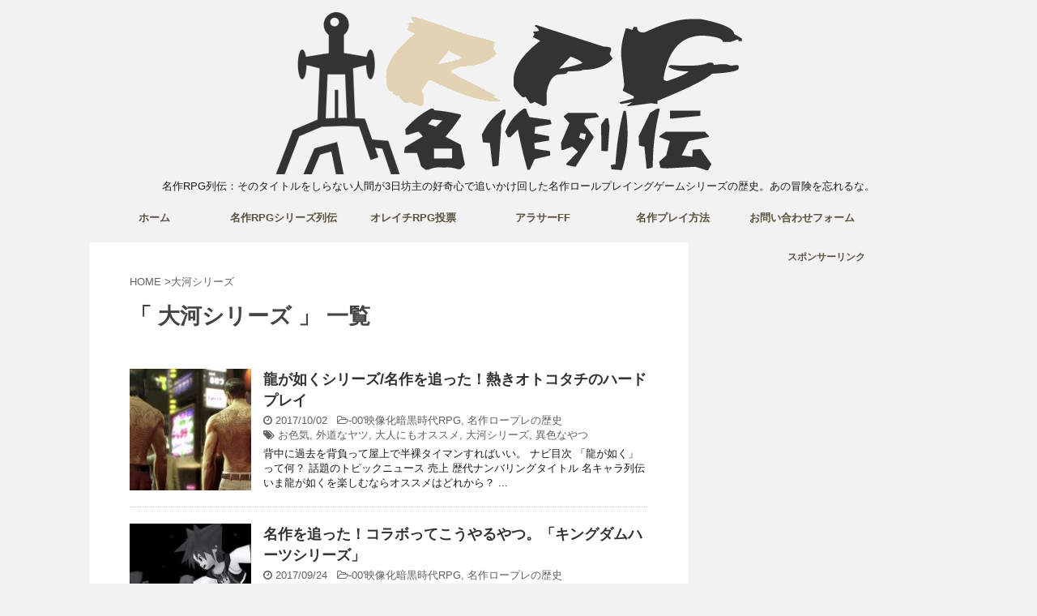

--- FILE ---
content_type: text/html; charset=UTF-8
request_url: https://this-is-rpg.com/tag/chronicle/
body_size: 25020
content:
<!DOCTYPE html> <!--[if lt IE 7]><html class="ie6" lang="ja"> <![endif]--> <!--[if IE 7]><html class="i7" lang="ja"> <![endif]--> <!--[if IE 8]><html class="ie" lang="ja"> <![endif]--> <!--[if gt IE 8]><!--><html lang="ja"> <!--<![endif]--><head prefix="og: http://ogp.me/ns# fb: http://ogp.me/ns/fb# article: http://ogp.me/ns/article#">  <script async src="https://www.googletagmanager.com/gtag/js?id=G-D53W1WLVM6"></script> <script defer src="[data-uri]"></script> <meta name="norton-safeweb-site-verification" content="qb7tqijr1myrpei9zz28hvrupksx46hi7g45u4fr1t9de25pftqselqlew86mxchqxj1ng1ke-xrgy95nqbryg1-bkst2qewb54asixoe-if5e2tk3ox4bz8g1-v-lqs" /><link href="https://use.fontawesome.com/releases/v5.0.7/css/all.css" rel="stylesheet"><meta charset="UTF-8" ><meta name="viewport" content="width=device-width,initial-scale=1.0,user-scalable=no,viewport-fit=cover"><meta name="format-detection" content="telephone=no" ><meta name="robots" content="noindex,follow"><link rel="alternate" type="application/rss+xml" title="日本のRPGをドン底から復権させるためのゲームブログ RSS Feed" href="https://this-is-rpg.com/feed/" /><link rel="pingback" href="https://this-is-rpg.com/xmlrpc.php" > <!--[if lt IE 9]> <script src="https://this-is-rpg.com/wp-content/themes/stingerpro/js/html5shiv.js"></script> <![endif]--><meta name='robots' content='max-image-preview:large' /><title>大河シリーズ - 日本のRPGをドン底から復権させるためのゲームブログ</title><link rel='dns-prefetch' href='//ajax.googleapis.com' /><link rel='dns-prefetch' href='//fonts.googleapis.com' /><link rel='dns-prefetch' href='//v0.wordpress.com' /><link rel='dns-prefetch' href='//c0.wp.com' /> <script defer src="[data-uri]"></script> <style type="text/css">img.wp-smiley,
img.emoji {
	display: inline !important;
	border: none !important;
	box-shadow: none !important;
	height: 1em !important;
	width: 1em !important;
	margin: 0 0.07em !important;
	vertical-align: -0.1em !important;
	background: none !important;
	padding: 0 !important;
}</style><link rel='stylesheet' id='wp-block-library-css' href='https://this-is-rpg.com/wp-includes/css/dist/block-library/style.min.css?ver=6.1.9' type='text/css' media='all' /><style id='wp-block-library-inline-css' type='text/css'>.has-text-align-justify{text-align:justify;}</style><link rel='stylesheet' id='mediaelement-css' href='https://this-is-rpg.com/wp-includes/js/mediaelement/mediaelementplayer-legacy.min.css?ver=4.2.17' type='text/css' media='all' /><link rel='stylesheet' id='wp-mediaelement-css' href='https://this-is-rpg.com/wp-includes/js/mediaelement/wp-mediaelement.min.css?ver=6.1.9' type='text/css' media='all' /><link rel='stylesheet' id='classic-theme-styles-css' href='https://this-is-rpg.com/wp-includes/css/classic-themes.min.css?ver=1' type='text/css' media='all' /><style id='global-styles-inline-css' type='text/css'>body{--wp--preset--color--black: #000000;--wp--preset--color--cyan-bluish-gray: #abb8c3;--wp--preset--color--white: #ffffff;--wp--preset--color--pale-pink: #f78da7;--wp--preset--color--vivid-red: #cf2e2e;--wp--preset--color--luminous-vivid-orange: #ff6900;--wp--preset--color--luminous-vivid-amber: #fcb900;--wp--preset--color--light-green-cyan: #7bdcb5;--wp--preset--color--vivid-green-cyan: #00d084;--wp--preset--color--pale-cyan-blue: #8ed1fc;--wp--preset--color--vivid-cyan-blue: #0693e3;--wp--preset--color--vivid-purple: #9b51e0;--wp--preset--gradient--vivid-cyan-blue-to-vivid-purple: linear-gradient(135deg,rgba(6,147,227,1) 0%,rgb(155,81,224) 100%);--wp--preset--gradient--light-green-cyan-to-vivid-green-cyan: linear-gradient(135deg,rgb(122,220,180) 0%,rgb(0,208,130) 100%);--wp--preset--gradient--luminous-vivid-amber-to-luminous-vivid-orange: linear-gradient(135deg,rgba(252,185,0,1) 0%,rgba(255,105,0,1) 100%);--wp--preset--gradient--luminous-vivid-orange-to-vivid-red: linear-gradient(135deg,rgba(255,105,0,1) 0%,rgb(207,46,46) 100%);--wp--preset--gradient--very-light-gray-to-cyan-bluish-gray: linear-gradient(135deg,rgb(238,238,238) 0%,rgb(169,184,195) 100%);--wp--preset--gradient--cool-to-warm-spectrum: linear-gradient(135deg,rgb(74,234,220) 0%,rgb(151,120,209) 20%,rgb(207,42,186) 40%,rgb(238,44,130) 60%,rgb(251,105,98) 80%,rgb(254,248,76) 100%);--wp--preset--gradient--blush-light-purple: linear-gradient(135deg,rgb(255,206,236) 0%,rgb(152,150,240) 100%);--wp--preset--gradient--blush-bordeaux: linear-gradient(135deg,rgb(254,205,165) 0%,rgb(254,45,45) 50%,rgb(107,0,62) 100%);--wp--preset--gradient--luminous-dusk: linear-gradient(135deg,rgb(255,203,112) 0%,rgb(199,81,192) 50%,rgb(65,88,208) 100%);--wp--preset--gradient--pale-ocean: linear-gradient(135deg,rgb(255,245,203) 0%,rgb(182,227,212) 50%,rgb(51,167,181) 100%);--wp--preset--gradient--electric-grass: linear-gradient(135deg,rgb(202,248,128) 0%,rgb(113,206,126) 100%);--wp--preset--gradient--midnight: linear-gradient(135deg,rgb(2,3,129) 0%,rgb(40,116,252) 100%);--wp--preset--duotone--dark-grayscale: url('#wp-duotone-dark-grayscale');--wp--preset--duotone--grayscale: url('#wp-duotone-grayscale');--wp--preset--duotone--purple-yellow: url('#wp-duotone-purple-yellow');--wp--preset--duotone--blue-red: url('#wp-duotone-blue-red');--wp--preset--duotone--midnight: url('#wp-duotone-midnight');--wp--preset--duotone--magenta-yellow: url('#wp-duotone-magenta-yellow');--wp--preset--duotone--purple-green: url('#wp-duotone-purple-green');--wp--preset--duotone--blue-orange: url('#wp-duotone-blue-orange');--wp--preset--font-size--small: 13px;--wp--preset--font-size--medium: 20px;--wp--preset--font-size--large: 36px;--wp--preset--font-size--x-large: 42px;--wp--preset--spacing--20: 0.44rem;--wp--preset--spacing--30: 0.67rem;--wp--preset--spacing--40: 1rem;--wp--preset--spacing--50: 1.5rem;--wp--preset--spacing--60: 2.25rem;--wp--preset--spacing--70: 3.38rem;--wp--preset--spacing--80: 5.06rem;}:where(.is-layout-flex){gap: 0.5em;}body .is-layout-flow > .alignleft{float: left;margin-inline-start: 0;margin-inline-end: 2em;}body .is-layout-flow > .alignright{float: right;margin-inline-start: 2em;margin-inline-end: 0;}body .is-layout-flow > .aligncenter{margin-left: auto !important;margin-right: auto !important;}body .is-layout-constrained > .alignleft{float: left;margin-inline-start: 0;margin-inline-end: 2em;}body .is-layout-constrained > .alignright{float: right;margin-inline-start: 2em;margin-inline-end: 0;}body .is-layout-constrained > .aligncenter{margin-left: auto !important;margin-right: auto !important;}body .is-layout-constrained > :where(:not(.alignleft):not(.alignright):not(.alignfull)){max-width: var(--wp--style--global--content-size);margin-left: auto !important;margin-right: auto !important;}body .is-layout-constrained > .alignwide{max-width: var(--wp--style--global--wide-size);}body .is-layout-flex{display: flex;}body .is-layout-flex{flex-wrap: wrap;align-items: center;}body .is-layout-flex > *{margin: 0;}:where(.wp-block-columns.is-layout-flex){gap: 2em;}.has-black-color{color: var(--wp--preset--color--black) !important;}.has-cyan-bluish-gray-color{color: var(--wp--preset--color--cyan-bluish-gray) !important;}.has-white-color{color: var(--wp--preset--color--white) !important;}.has-pale-pink-color{color: var(--wp--preset--color--pale-pink) !important;}.has-vivid-red-color{color: var(--wp--preset--color--vivid-red) !important;}.has-luminous-vivid-orange-color{color: var(--wp--preset--color--luminous-vivid-orange) !important;}.has-luminous-vivid-amber-color{color: var(--wp--preset--color--luminous-vivid-amber) !important;}.has-light-green-cyan-color{color: var(--wp--preset--color--light-green-cyan) !important;}.has-vivid-green-cyan-color{color: var(--wp--preset--color--vivid-green-cyan) !important;}.has-pale-cyan-blue-color{color: var(--wp--preset--color--pale-cyan-blue) !important;}.has-vivid-cyan-blue-color{color: var(--wp--preset--color--vivid-cyan-blue) !important;}.has-vivid-purple-color{color: var(--wp--preset--color--vivid-purple) !important;}.has-black-background-color{background-color: var(--wp--preset--color--black) !important;}.has-cyan-bluish-gray-background-color{background-color: var(--wp--preset--color--cyan-bluish-gray) !important;}.has-white-background-color{background-color: var(--wp--preset--color--white) !important;}.has-pale-pink-background-color{background-color: var(--wp--preset--color--pale-pink) !important;}.has-vivid-red-background-color{background-color: var(--wp--preset--color--vivid-red) !important;}.has-luminous-vivid-orange-background-color{background-color: var(--wp--preset--color--luminous-vivid-orange) !important;}.has-luminous-vivid-amber-background-color{background-color: var(--wp--preset--color--luminous-vivid-amber) !important;}.has-light-green-cyan-background-color{background-color: var(--wp--preset--color--light-green-cyan) !important;}.has-vivid-green-cyan-background-color{background-color: var(--wp--preset--color--vivid-green-cyan) !important;}.has-pale-cyan-blue-background-color{background-color: var(--wp--preset--color--pale-cyan-blue) !important;}.has-vivid-cyan-blue-background-color{background-color: var(--wp--preset--color--vivid-cyan-blue) !important;}.has-vivid-purple-background-color{background-color: var(--wp--preset--color--vivid-purple) !important;}.has-black-border-color{border-color: var(--wp--preset--color--black) !important;}.has-cyan-bluish-gray-border-color{border-color: var(--wp--preset--color--cyan-bluish-gray) !important;}.has-white-border-color{border-color: var(--wp--preset--color--white) !important;}.has-pale-pink-border-color{border-color: var(--wp--preset--color--pale-pink) !important;}.has-vivid-red-border-color{border-color: var(--wp--preset--color--vivid-red) !important;}.has-luminous-vivid-orange-border-color{border-color: var(--wp--preset--color--luminous-vivid-orange) !important;}.has-luminous-vivid-amber-border-color{border-color: var(--wp--preset--color--luminous-vivid-amber) !important;}.has-light-green-cyan-border-color{border-color: var(--wp--preset--color--light-green-cyan) !important;}.has-vivid-green-cyan-border-color{border-color: var(--wp--preset--color--vivid-green-cyan) !important;}.has-pale-cyan-blue-border-color{border-color: var(--wp--preset--color--pale-cyan-blue) !important;}.has-vivid-cyan-blue-border-color{border-color: var(--wp--preset--color--vivid-cyan-blue) !important;}.has-vivid-purple-border-color{border-color: var(--wp--preset--color--vivid-purple) !important;}.has-vivid-cyan-blue-to-vivid-purple-gradient-background{background: var(--wp--preset--gradient--vivid-cyan-blue-to-vivid-purple) !important;}.has-light-green-cyan-to-vivid-green-cyan-gradient-background{background: var(--wp--preset--gradient--light-green-cyan-to-vivid-green-cyan) !important;}.has-luminous-vivid-amber-to-luminous-vivid-orange-gradient-background{background: var(--wp--preset--gradient--luminous-vivid-amber-to-luminous-vivid-orange) !important;}.has-luminous-vivid-orange-to-vivid-red-gradient-background{background: var(--wp--preset--gradient--luminous-vivid-orange-to-vivid-red) !important;}.has-very-light-gray-to-cyan-bluish-gray-gradient-background{background: var(--wp--preset--gradient--very-light-gray-to-cyan-bluish-gray) !important;}.has-cool-to-warm-spectrum-gradient-background{background: var(--wp--preset--gradient--cool-to-warm-spectrum) !important;}.has-blush-light-purple-gradient-background{background: var(--wp--preset--gradient--blush-light-purple) !important;}.has-blush-bordeaux-gradient-background{background: var(--wp--preset--gradient--blush-bordeaux) !important;}.has-luminous-dusk-gradient-background{background: var(--wp--preset--gradient--luminous-dusk) !important;}.has-pale-ocean-gradient-background{background: var(--wp--preset--gradient--pale-ocean) !important;}.has-electric-grass-gradient-background{background: var(--wp--preset--gradient--electric-grass) !important;}.has-midnight-gradient-background{background: var(--wp--preset--gradient--midnight) !important;}.has-small-font-size{font-size: var(--wp--preset--font-size--small) !important;}.has-medium-font-size{font-size: var(--wp--preset--font-size--medium) !important;}.has-large-font-size{font-size: var(--wp--preset--font-size--large) !important;}.has-x-large-font-size{font-size: var(--wp--preset--font-size--x-large) !important;}
.wp-block-navigation a:where(:not(.wp-element-button)){color: inherit;}
:where(.wp-block-columns.is-layout-flex){gap: 2em;}
.wp-block-pullquote{font-size: 1.5em;line-height: 1.6;}</style><link rel='stylesheet' id='contact-form-7-css' href='https://this-is-rpg.com/wp-content/cache/autoptimize/css/autoptimize_single_443a0083792b1ca61e8116184cb5901e.css?ver=5.7' type='text/css' media='all' /><link rel='stylesheet' id='sb-type-std-css' href='https://this-is-rpg.com/wp-content/cache/autoptimize/css/autoptimize_single_bab34860bd0c7882c7349bdabb141f06.css?ver=6.1.9' type='text/css' media='all' /><link rel='stylesheet' id='sb-type-fb-css' href='https://this-is-rpg.com/wp-content/cache/autoptimize/css/autoptimize_single_7c67e480517101fbaae12618d7fb7fd9.css?ver=6.1.9' type='text/css' media='all' /><link rel='stylesheet' id='sb-type-fb-flat-css' href='https://this-is-rpg.com/wp-content/cache/autoptimize/css/autoptimize_single_774635a201a0c5d5b136d4e9ea8d72a5.css?ver=6.1.9' type='text/css' media='all' /><link rel='stylesheet' id='sb-type-ln-css' href='https://this-is-rpg.com/wp-content/cache/autoptimize/css/autoptimize_single_bb919227887237d1f3fae620a5ed2600.css?ver=6.1.9' type='text/css' media='all' /><link rel='stylesheet' id='sb-type-ln-flat-css' href='https://this-is-rpg.com/wp-content/cache/autoptimize/css/autoptimize_single_c3cb90eed099cb899e3151b3af6b1843.css?ver=6.1.9' type='text/css' media='all' /><link rel='stylesheet' id='sb-type-pink-css' href='https://this-is-rpg.com/wp-content/cache/autoptimize/css/autoptimize_single_213f0f67989697b7abe690b12694a70e.css?ver=6.1.9' type='text/css' media='all' /><link rel='stylesheet' id='sb-type-rtail-css' href='https://this-is-rpg.com/wp-content/cache/autoptimize/css/autoptimize_single_78a47881471d566bc527bd73cc87d77b.css?ver=6.1.9' type='text/css' media='all' /><link rel='stylesheet' id='sb-type-drop-css' href='https://this-is-rpg.com/wp-content/cache/autoptimize/css/autoptimize_single_05045f78c083c2bc88c6b6a5ba8de05b.css?ver=6.1.9' type='text/css' media='all' /><link rel='stylesheet' id='sb-type-think-css' href='https://this-is-rpg.com/wp-content/cache/autoptimize/css/autoptimize_single_9aff6f1aae75fbc193ad417c8ea5880a.css?ver=6.1.9' type='text/css' media='all' /><link rel='stylesheet' id='sb-no-br-css' href='https://this-is-rpg.com/wp-content/cache/autoptimize/css/autoptimize_single_fe7571d6b4c6b8725fc7d2c598ee5555.css?ver=6.1.9' type='text/css' media='all' /><link rel='stylesheet' id='wordpress-popular-posts-css-css' href='https://this-is-rpg.com/wp-content/cache/autoptimize/css/autoptimize_single_cff4a50b569f9d814cfe56378d2d03f7.css?ver=6.1.1' type='text/css' media='all' /><link rel='stylesheet' id='yyi_rinker_stylesheet-css' href='https://this-is-rpg.com/wp-content/cache/autoptimize/css/autoptimize_single_a4f926b63b8cdb8536993268738b48e2.css?v=1.1.10&#038;ver=6.1.9' type='text/css' media='all' /><link rel='stylesheet' id='parent-style-css' href='https://this-is-rpg.com/wp-content/cache/autoptimize/css/autoptimize_single_3f785d305bece5676a2502dc23ca673c.css?ver=6.1.9' type='text/css' media='all' /><link rel='stylesheet' id='fonts-googleapis-montserrat-css' href='https://fonts.googleapis.com/css?family=Montserrat%3A400&#038;ver=6.1.9' type='text/css' media='all' /><link rel='stylesheet' id='normalize-css' href='https://this-is-rpg.com/wp-content/cache/autoptimize/css/autoptimize_single_faeb8312e8b6a781d4656fb96f0e2fdb.css?ver=1.5.9' type='text/css' media='all' /><link rel='stylesheet' id='font-awesome-css' href='https://this-is-rpg.com/wp-content/themes/stingerpro/css/fontawesome/css/font-awesome.min.css?ver=4.7.0' type='text/css' media='all' /><link rel='stylesheet' id='style-css' href='https://this-is-rpg.com/wp-content/cache/autoptimize/css/autoptimize_single_54d7533ef63237ab5317719f8a8fadb8.css?ver=6.1.9' type='text/css' media='all' /><link rel='stylesheet' id='single2-css' href='https://this-is-rpg.com/wp-content/themes/stingerpro/st-kanricss.php' type='text/css' media='all' /><link rel='stylesheet' id='single-css' href='https://this-is-rpg.com/wp-content/themes/stingerpro/st-tagcss.php' type='text/css' media='all' /><link rel='stylesheet' id='slb_core-css' href='https://this-is-rpg.com/wp-content/cache/autoptimize/css/autoptimize_single_47f1feb5aaf7fb422aad353e698138de.css?ver=2.6.0' type='text/css' media='all' /><link rel='stylesheet' id='amazonjs-css' href='https://this-is-rpg.com/wp-content/cache/autoptimize/css/autoptimize_single_c5e812b79da9b828366bd1e8afa621aa.css?ver=0.10' type='text/css' media='all' /><link rel='stylesheet' id='wp-associate-post-r2-css' href='https://this-is-rpg.com/wp-content/cache/autoptimize/css/autoptimize_single_bccd63299cbf41f810cd52b6ef4ffec1.css' type='text/css' media='all' /><link rel='stylesheet' id='jetpack_css-css' href='https://this-is-rpg.com/wp-content/cache/autoptimize/css/autoptimize_single_3d08f8b6577b28bd5590b13aff4bf9cc.css?ver=11.6.2' type='text/css' media='all' /> <script type='application/json' id='wpp-json'>{"sampling_active":1,"sampling_rate":100,"ajax_url":"https:\/\/this-is-rpg.com\/wp-json\/wordpress-popular-posts\/v1\/popular-posts","api_url":"https:\/\/this-is-rpg.com\/wp-json\/wordpress-popular-posts","ID":0,"token":"feba631ca1","lang":0,"debug":0}</script> <script defer type='text/javascript' src='https://this-is-rpg.com/wp-content/plugins/wordpress-popular-posts/assets/js/wpp.min.js?ver=6.1.1' id='wpp-js-js'></script> <script defer type='text/javascript' src='//ajax.googleapis.com/ajax/libs/jquery/1.11.3/jquery.min.js?ver=1.11.3' id='jquery-js'></script> <script defer type='text/javascript' src='https://this-is-rpg.com/wp-content/cache/autoptimize/js/autoptimize_single_9efd56b72b4340d81698220fddc4813c.js?v=1.1.10' id='yyi_rinker_event_tracking_script-js'></script> <link rel="https://api.w.org/" href="https://this-is-rpg.com/wp-json/" /><link rel="alternate" type="application/json" href="https://this-is-rpg.com/wp-json/wp/v2/tags/24" /><style>img#wpstats{display:none}</style><style id="wpp-loading-animation-styles">@-webkit-keyframes bgslide{from{background-position-x:0}to{background-position-x:-200%}}@keyframes bgslide{from{background-position-x:0}to{background-position-x:-200%}}.wpp-widget-placeholder,.wpp-widget-block-placeholder{margin:0 auto;width:60px;height:3px;background:#dd3737;background:linear-gradient(90deg,#dd3737 0%,#571313 10%,#dd3737 100%);background-size:200% auto;border-radius:3px;-webkit-animation:bgslide 1s infinite linear;animation:bgslide 1s infinite linear}</style> <script defer src="[data-uri]"></script><script type="text/javascript" src="//aml.valuecommerce.com/vcdal.js" async></script><style>.yyi-rinker-images {
    display: flex;
    justify-content: center;
    align-items: center;
    position: relative;

}
div.yyi-rinker-image img.yyi-rinker-main-img.hidden {
    display: none;
}

.yyi-rinker-images-arrow {
    cursor: pointer;
    position: absolute;
    top: 50%;
    display: block;
    margin-top: -11px;
    opacity: 0.6;
    width: 22px;
}

.yyi-rinker-images-arrow-left{
    left: -10px;
}
.yyi-rinker-images-arrow-right{
    right: -10px;
}

.yyi-rinker-images-arrow-left.hidden {
    display: none;
}

.yyi-rinker-images-arrow-right.hidden {
    display: none;
}
div.yyi-rinker-contents.yyi-rinker-design-tate  div.yyi-rinker-box{
    flex-direction: column;
}

div.yyi-rinker-contents.yyi-rinker-design-slim div.yyi-rinker-box .yyi-rinker-links {
    flex-direction: column;
}

div.yyi-rinker-contents.yyi-rinker-design-slim div.yyi-rinker-info {
    width: 100%;
}

div.yyi-rinker-contents.yyi-rinker-design-slim .yyi-rinker-title {
    text-align: center;
}

div.yyi-rinker-contents.yyi-rinker-design-slim .yyi-rinker-links {
    text-align: center;
}
div.yyi-rinker-contents.yyi-rinker-design-slim .yyi-rinker-image {
    margin: auto;
}

div.yyi-rinker-contents.yyi-rinker-design-slim div.yyi-rinker-info ul.yyi-rinker-links li {
	align-self: stretch;
}
div.yyi-rinker-contents.yyi-rinker-design-slim div.yyi-rinker-box div.yyi-rinker-info {
	padding: 0;
}
div.yyi-rinker-contents.yyi-rinker-design-slim div.yyi-rinker-box {
	flex-direction: column;
	padding: 14px 5px 0;
}

.yyi-rinker-design-slim div.yyi-rinker-box div.yyi-rinker-info {
	text-align: center;
}

.yyi-rinker-design-slim div.price-box span.price {
	display: block;
}

div.yyi-rinker-contents.yyi-rinker-design-slim div.yyi-rinker-info div.yyi-rinker-title a{
	font-size:16px;
}

div.yyi-rinker-contents.yyi-rinker-design-slim ul.yyi-rinker-links li.amazonkindlelink:before,  div.yyi-rinker-contents.yyi-rinker-design-slim ul.yyi-rinker-links li.amazonlink:before,  div.yyi-rinker-contents.yyi-rinker-design-slim ul.yyi-rinker-links li.rakutenlink:before,  div.yyi-rinker-contents.yyi-rinker-design-slim ul.yyi-rinker-links li.yahoolink:before {
	font-size:12px;
}

div.yyi-rinker-contents.yyi-rinker-design-slim ul.yyi-rinker-links li a {
	font-size: 13px;
}
.entry-content ul.yyi-rinker-links li {
	padding: 0;
}</style><meta name="robots" content="noindex, follow" /><style type="text/css">/*グループ1
------------------------------------------------------------*/



/*縦一行目のセル*/
table tr td:first-child {
			}

/*横一行目のセル*/
table tr:first-child {
			}

/* 会話レイアウト */


/*こんな方におすすめ*/







	.st-blackboard-title:before {
  		content: "\f0f6\00a0";
  		font-family: FontAwesome;
	}

/*TOC+（目次カスタム）*/
#st_toc_container,
#toc_container {
		}

#st_toc_container:not(.st_contracted),
#toc_container:not(.contracted) { /* 表示状態 */
		}






	#st_toc_container .st_toc_title:before,
	#toc_container .toc_title:before {
  		content: "\f0f6\00a0";
  		font-family: FontAwesome;
	}




    #st_toc_container li li li,
    #toc_container li li li {
		text-indent:-0.8em;
		padding-left:1em;
	}

/*マル数字olタグ*/


.post .maruno ol li:before {
		}

/*チェックulタグ*/


.post .maruck ul li:before {
		}

/*Webアイコン*/





/*スライドショー矢印非表示*/

/*サイト上部のボーダー色*/

/*ヘッダーの背景色*/

		#headbox {
							background-color: transparent;
							
					background: none;
										}

		

/*サイトの背景色*/

/*ヘッダー下からの背景色*/
#content-w {
                   
	}

/*メインコンテンツのテキスト色*/
.post > * {
	color: ;
}

input, textarea {
	color: #000;
}

/*メインコンテンツのリンク色*/

a, 
.no-thumbitiran h3:not(.st-css-no) a, 
.no-thumbitiran h5:not(.st-css-no) a {
	color: #1d9db7;
}

/*サイドのテキスト色*/
#side aside > *,
#side li.cat-item a,
#side aside .kanren .clearfix dd h5:not(.st-css-no) a,
#side aside .kanren .clearfix dd p {
	color: ;
}

/*サイドバーウィジェットの背景色*/

/*メインコンテンツの背景色*/
main {
	background: #ffffff;
}

/*メイン背景色の透過*/


/*ブログタイトル*/

header .sitename a {
	color: #1a1a1a;
}

/* メニュー */
nav li a {
	color: #1a1a1a;
}

/*ページトップ*/
#page-top a {
	background: #ddcba8;
}

	#page-top a {
		line-height:100%;
		border-radius: 50%;
	}
	#page-top {
		right: 10px;
	}


/*キャプション */

header h1 {
	color: #1a1a1a;
}

header .descr {
	color: #1a1a1a;
}

/* アコーディオン */
#s-navi dt.trigger .op {
	background: ;
	color: #444444;
}



/*アコーディオンメニュー内背景色*/
#s-navi dd.acordion_tree {
	}

/*追加ボタン1*/
#s-navi dt.trigger .op-st {
				color: #444444;
	}

/*追加ボタン2*/
#s-navi dt.trigger .op-st2 {
				color: #444444;
	}

.acordion_tree li a {
	color: #1a1a1a;
}


/*スマホフッターメニュー*/
#st-footermenubox a {
	color: #000; 
}


/* スマホメニュー文字 */
.acordion_tree ul.menu li a, 
.acordion_tree ul.menu li {
	color: ;
}


/*グループ2
------------------------------------------------------------*/
/*Webフォント*/

/* 投稿日時・ぱんくず・タグ */
#breadcrumb,
#breadcrumb div a,
div#breadcrumb a,
.blogbox p,
.tagst,
#breadcrumb ol li a,
#breadcrumb ol li h1,
#breadcrumb ol li,
.kanren:not(.st-cardbox) .clearfix dd .blog_info p,
.kanren:not(.st-cardbox) .clearfix dd .blog_info p a
{
	color: #616161;
}

/* 記事タイトル */
	.entry-title:not(.st-css-no),
	.post .entry-title:not(.st-css-no) {
		color: #444444;
					background-color: transparent;
						
				background: none;
						}



	.entry-title:not(.st-css-no),
	.post .entry-title:not(.st-css-no) {
		padding-top:5px;
		padding-bottom:5px;
	}






	.entry-title:not(.st-css-no),
	.post .entry-title:not(.st-css-no) {
		padding-top:5px!important;
		padding-bottom:5px!important;
	}


/* h2 */




	        
            h2:not(.st-css-no) {
                color: #444444;
                                    background-image: url("");		
                    background-color: #f3f3f3;
                        
                                    border: none;
                
                
					padding-left:20px!important;
		
					padding-top:25px!important;
			padding-bottom:25px!important;
		            }
        
                    
        


/* h3 */



	        
            .post h3:not(.st-css-no):not(.st-matome):not(.rankh3):not(#reply-title) {
                color: #444444;
                                    background-image: url("");		
                    background-color: #eae6d5;
                        
                                                            border-top: 1px solid #444444;
                        border-bottom: 1px solid #444444;
                                    
                                                    
					padding-left:20px!important;
		
					padding-top:10px!important;
			padding-bottom:10px!important;
		            }
        
                    
        


/*h4*/


    .post h4:not(.st-css-no):not(.st-matome):not(.rankh4):not(.point) {
                    border-left: 5px solid #444444;
                color: #444444;
                    background-color: #f2f2f2;
            
            
            
                    padding-left:20px;
            
                    padding-top:10px;
            padding-bottom:10px;
            
            }


/*まとめ*/



    .post .st-matome:not(.st-css-no):not(.rankh4):not(.point) {
                color: #59503d;
                    background-color: transparent;
            
            
            
                    padding-left:20px!important;
            
                    padding-top:10px!important;
            padding-bottom:10px!important;
            
            }


/* サイド見出し */
aside h4:not(.st-css-no),
#side aside h4:not(.st-css-no),
.st-widgets-title {
	font-weight:bold;
	color: ;
}

/*h5*/


    .post h5:not(.st-css-no):not(.st-matome):not(.rankh5):not(.point):not(.st-cardbox-t):not(.popular-t):not(.kanren-t):not(.popular-t) {
				color: #59503d;
					background-color: transparent;
			
			
					border-bottom : solid 1px #59503d;
			
					padding-left:20px!important;
			
					padding-top:10px!important;
			padding-bottom:10px!important;
			
			}


/* タグクラウド */
.tagcloud a {
	border-color: ;
	color: ;
}

/* NEW ENTRY & 関連記事 */
.post h4:not(.st-css-no):not(.rankh4).point, 
.cat-itiran p.point,
.n-entry-t {
	border-bottom-color: #eae6d5;
}

.post h4:not(.st-css-no):not(.rankh4) .point-in, 
.cat-itiran p.point .point-in,
.n-entry {
	background-color: #eae6d5;
	color: #444444;
}

/* カテゴリ */
.catname {
	background: #eae6d5;
	color:#59503d;
}

.post .st-catgroup a {
	color: #59503d;
}


/*グループ4
------------------------------------------------------------*/
/* RSSボタン */
.rssbox a {
	background-color: ;
}

/* SNSボタン */


.inyoumodoki, .post blockquote {
	background-color: #f3f3f3;
	border-left-color: #f3f3f3;
}

/*ブログカード
------------------------------------------------------------*/
/* 枠線 */

/* ラベル */
.st-cardbox-label-text {
		}

/*フリーボックスウィジェット
------------------------------------------------------------*/
/* ボックス */
.freebox {
	border-top-color: ;
	background: ;
}

/* 見出し */
.p-entry-f {
	background: ;
	color: ;
}

/* エリア内テキスト */

/*メモボックス
------------------------------------------------------------*/

/*スライドボックス
------------------------------------------------------------*/

/*お知らせ
------------------------------------------------------------*/
/*お知らせバーの背景色*/
#topnews-box div.rss-bar {
			border: none;
	}

#topnews-box div.rss-bar {
	color: ;

	/*Other Browser*/
	background: ;
	/*For Old WebKit*/
	background: -webkit-linear-gradient(  0%,  100% );
	/*For Modern Browser*/
	background: linear-gradient(  0%,  100% );
}

/*お知らせ日付の文字色*/
#topnews-box dt {
	color: ;
}

#topnews-box div dl dd a {
	color: #000000;
}

#topnews-box dd {
	border-bottom-color: ;
}

#topnews-box {
			background-color:transparent!important;
	}

/*追加カラー
------------------------------------------------------------*/
/*フッター*/
footer > *,
footer a,
#footer .copyr,  
#footer .copyr a, 
#footer .copy,  
#footer .copy a {
	}

footer .footermenust li {
	border-right-color:  !important;
}

/*フッター背景色*/

	#footer {
					background-color: transparent;
						
				background: none;
						            
           					max-width: 1030px; /*padding 15pxあり*/
			}

	

/*任意の人気記事
------------------------------------------------------------*/

.post .p-entry, #side .p-entry, .home-post .p-entry {
	background: ;
	color: ;
}

.pop-box, .nowhits .pop-box, .nowhits-eye .pop-box,
.st-eyecatch + .nowhits .pop-box {
	border-top-color: ;
	background: ;
}

.pop-box:not(.st-wpp-views-widgets),
#side aside .kanren.pop-box:not(.st-wpp-views-widgets) {
			padding: 20px 0 10px;
	}

.pop-box:not(.st-wpp-views-widgets),
#side aside .kanren.pop-box:not(.st-wpp-views-widgets) {
		padding:30px 20px 10px;
		border: none;
}

.kanren.pop-box .clearfix dd h5:not(.st-css-no) a, 
.kanren.pop-box .clearfix dd p,
.kanren.pop-box .clearfix dd p a, 
.kanren.pop-box .clearfix dd p span, 
.kanren.pop-box .clearfix dd > *,
.kanren.pop-box h5:not(.st-css-no) a, 
.kanren.pop-box div p,
.kanren.pop-box div p a, 
.kanren.pop-box div p span, 
{
	color: !important;
}

	.poprank-no2,
	.poprank-no {
		background: ;
		color:  !important;
			}

/*WordPressPopularPosts連携*/

#st-magazine .st-wp-views, /*CARDs JET*/
#st-magazine .st-wp-views-limit, /*CARDs JET*/
.st-wppviews-label .wpp-views, /*Ex*/
.st-wppviews-label .wpp-views-limit, /*Ex*/
.st-wpp-views-widgets .st-wppviews-label .wpp-views {
		}

/*ウィジェット問合せボタン*/

.st-formbtn {
	
	
			background-color: transparent!important;
	}

.st-formbtn .st-originalbtn-r {
	border-left-color: ;
}

a.st-formbtnlink {
	color: ;
}

/*ウィジェットオリジナルボタン*/

.st-originalbtn {
	
	
			background-color: transparent!important;
	}

.st-originalbtn .st-originalbtn-r {
	border-left-color: ;
}

a.st-originallink {
	color: ;
}

/*ミドルメニュー（ヘッダーメニュー連動）
------------------------------------------------------------*/
.st-middle-menu {
			color: #59503d;
			}

.st-middle-menu .menu li a{
			color: #59503d;
						font-weight:bold;
	}

/*固定ページサイドメニュー
------------------------------------------------------------*/
/*背景色*/
#sidebg {
	background: ;

	}


	/*liタグの階層*/
	#side aside .st-pagelists ul li:not(.sub-menu) {
					border-top: none;
		
					border-left: none;
			border-right: none;
			}

	#side aside .st-pagelists ul .sub-menu li {
		border: none;
	}

	#side aside .st-pagelists ul li:last-child {
					border-bottom: none;
			}

	#side aside .st-pagelists ul .sub-menu li:first-child {
					border-top: none;
			}

	#side aside .st-pagelists ul li li:last-child {
		border: none;
	}

	#side aside .st-pagelists ul .sub-menu .sub-menu li {
		border: none;
	}
	
	#side aside .st-pagelists ul li a {
		color: #59503d;
					background-color: transparent;
						
				background: none;
						}

			#side aside .st-pagelists ul li a {
			font-weight:bold;
		}
		#side aside .st-pagelists ul li li a {
			font-weight:normal;
		}
	
	
	#side aside .st-pagelists .sub-menu a {
					border: none;
				color: ;
	}

	#side aside .st-pagelists .sub-menu .sub-menu li:last-child {
		border-bottom: 1px solid ;
	}

	#side aside .st-pagelists .sub-menu li .sub-menu a,
	#side aside .st-pagelists .sub-menu li .sub-menu .sub-menu li a {
		color: ;
	}



	#side aside .st-pagelists ul li a {
		padding-left:15px;
	}

	#side aside .st-pagelists ul li a {
		padding-top:8px;
		padding-bottom:8px;
	}

/*Webアイコン*/


/*コンタクトフォーム7送信ボタン*/
.wpcf7-submit {
	background: ;
	color: ;
}

/* メイン画像背景色 */


/*media Queries タブレットサイズ（959px以下）
----------------------------------------------------*/
@media only screen and (max-width: 959px) {

	/*-- ここまで --*/
}

/*media Queries タブレットサイズ以下
----------------------------------------------------*/
@media only screen and (min-width: 600px) {

}

/*media Queries タブレットサイズ（600px～959px）のみで適応したいCSS -タブレットのみ
---------------------------------------------------------------------------------------------------*/
@media only screen and (min-width: 600px) and (max-width: 959px) {

	
/*-- ここまで --*/
}


/*media Queries PCサイズ
----------------------------------------------------*/
@media only screen and (min-width: 960px) {

	/*TOC+*/
	#toc_container:not(.contracted) { /* 表示状態 */
					}

	
				.post h2:not(.st-css-no) {
				font-size:24px!important;
				line-height:1.5!important;
			}
		
				.post h3:not(.st-css-no):not(.rankh3):not(#reply-title) {
				font-size:22px!important;
				line-height:1.5!important;
			}
		
	/*ヘッダーの背景色*/
	
	/*メインコンテンツのボーダー*/
	
	
	/* メイン画像100% */
	

	/* スライドショー横並び */
	
	/*wrapperに背景がある場合*/
	
	/*メニュー*/
	#st-menuwide {
			border-top: none;
		border-bottom: none;
				border-left: none;
		border-right: none;
	
			background-color: transparent;
					
			background: none;
				}

	

	header .smanone ul.menu li, 
	header nav.st5 ul.menu  li,
	header nav.st5 ul.menu  li,
	header #st-menuwide div.menu li,
	header #st-menuwide nav.menu li
	{
			border-right: none;
		}

	header .smanone ul.menu li, 
	header nav.st5 ul.menu  li,
	header #st-menuwide div.menu li,
	header #st-menuwide nav.menu li {
		border-right-color: ;
	}

	header .smanone ul.menu li a, 
	header nav.st5 ul.menu  li a,
	header #st-menuwide div.menu li a,
	header #st-menuwide nav.menu li a {
		color: #59503d;
	}

			header .smanone ul.menu li a, 
		header nav.st5 ul.menu  li a,
		header #st-menuwide div.menu li a,
		header #st-menuwide nav.menu li a  {
			font-weight:bold;
		}
		header .smanone ul.menu li li a, 
		header nav.st5 ul.menu  li li a,
		header #st-menuwide div.menu li a,
		header #st-menuwide nav.menu li a  {
			font-weight:normal;
		}
	
	header .smanone ul.menu li li a {
		background: ;
		border-top-color: ;

	}

	/*メニューの上下のパディング*/
		

	/* グローバルメニュー100% */
			#st-menuwide {
			max-width: 100%;
					}
	
	/*ヘッダーウィジェット*/
	header .headbox .textwidget {
		background: ;
		color: #000000;
	}

	/*ヘッダーの電話番号とリンク色*/
	.head-telno a, #header-r .footermenust a {
		color: #000000;
	}

	#header-r .footermenust li {
		border-right-color: #000000;
	}

	/*トップ用おすすめタイトル*/
	.nowhits .pop-box {
		border-top-color: ;
	}

	/*記事エリアを広げる*/
	
	/*記事タイトル*/
			.entry-title:not(.st-css-no),
		.post .entry-title:not(.st-css-no) {
			color: #444444;
										
					}
	
/*-- ここまで --*/
}</style><link rel="next" href="https://this-is-rpg.com/tag/chronicle/page/2/" /><link rel="shortcut icon" href="https://this-is-rpg.com/wp-content/uploads/2016/03/favicon.ico" ><link rel="apple-touch-icon-precomposed" href="https://this-is-rpg.com/wp-content/uploads/2016/03/b141ecc069c4433946847cef8405ef73.png" /><style type="text/css">.broken_link, a.broken_link {
	text-decoration: line-through;
}</style><style type="text/css">/* If html does not have either class, do not show lazy loaded images. */
				html:not( .jetpack-lazy-images-js-enabled ):not( .js ) .jetpack-lazy-image {
					display: none;
				}</style> <script defer src="[data-uri]"></script> <meta property="og:type" content="website" /><meta property="og:title" content="大河シリーズ - 日本のRPGをドン底から復権させるためのゲームブログ" /><meta property="og:url" content="https://this-is-rpg.com/tag/chronicle/" /><meta property="og:site_name" content="日本のRPGをドン底から復権させるためのゲームブログ" /><meta property="og:image" content="https://this-is-rpg.com/wp-content/uploads/2016/03/cropped-b141ecc069c4433946847cef8405ef73-1.png" /><meta property="og:image:width" content="512" /><meta property="og:image:height" content="512" /><meta property="og:image:alt" content="" /><meta property="og:locale" content="ja_JP" /><meta name="twitter:creator" content="@murakumo25" /><link rel="icon" href="https://this-is-rpg.com/wp-content/uploads/2016/03/cropped-b141ecc069c4433946847cef8405ef73-1-32x32.png" sizes="32x32" /><link rel="icon" href="https://this-is-rpg.com/wp-content/uploads/2016/03/cropped-b141ecc069c4433946847cef8405ef73-1-192x192.png" sizes="192x192" /><link rel="apple-touch-icon" href="https://this-is-rpg.com/wp-content/uploads/2016/03/cropped-b141ecc069c4433946847cef8405ef73-1-180x180.png" /><meta name="msapplication-TileImage" content="https://this-is-rpg.com/wp-content/uploads/2016/03/cropped-b141ecc069c4433946847cef8405ef73-1-270x270.png" /> <script>(function (i, s, o, g, r, a, m) {
			i['GoogleAnalyticsObject'] = r;
			i[r] = i[r] || function () {
					(i[r].q = i[r].q || []).push(arguments)
				}, i[r].l = 1 * new Date();
			a = s.createElement(o),
				m = s.getElementsByTagName(o)[0];
			a.async = 1;
			a.src = g;
			m.parentNode.insertBefore(a, m)
		})(window, document, 'script', '//www.google-analytics.com/analytics.js', 'ga');

		ga('create', 'UA-G-D53W1WLVM6', 'auto');
		ga('send', 'pageview');</script> <meta name="twitter:card" content="summary_large_image"><meta name="twitter:site" content="@murakumo25"><meta name="twitter:title" content="日本のRPGをドン底から復権させるためのゲームブログ"><meta name="twitter:description" content="名作RPG列伝：そのタイトルをしらない人間が3日坊主の好奇心で追いかけ回した名作ロールプレイングゲームシリーズの歴史。あの冒険を忘れるな。"><meta name="twitter:image" content="https://this-is-rpg.com/wp-content/themes/stingerpro/images/no-img.png">  <script defer src="[data-uri]"></script>  <script defer src="[data-uri]"></script><script type="text/javascript" src="//aml.valuecommerce.com/vcdal.js" async></script> </head><body class="archive tag tag-chronicle tag-24 not-front-page" ><div id="st-ami"><div id="wrapper" class=""><div id="wrapper-in"><header id="st-headwide"><div id="headbox-bg"><div class="clearfix" id="headbox"><div id="header-l"><p class="sitename sitenametop"><a href="https://this-is-rpg.com/"> <img alt="日本のRPGをドン底から復権させるためのゲームブログ" src="https://this-is-rpg.com/wp-content/uploads/2018/06/c17d22133f051969d692a5feb1761f0f.png" > </a></p><p class="descr"> 名作RPG列伝：そのタイトルをしらない人間が3日坊主の好奇心で追いかけ回した名作ロールプレイングゲームシリーズの歴史。あの冒険を忘れるな。</p></div><div id="header-r" class="smanone"></div></div></div><div id="gazou-wide"><div id="st-menubox"><div id="st-menuwide"><nav class="smanone clearfix"><ul id="menu-%e3%81%8d%e3%81%bb%e3%82%93" class="menu"><li id="menu-item-661" class="menu-item menu-item-type-custom menu-item-object-custom menu-item-home menu-item-has-children menu-item-661"><a href="https://this-is-rpg.com/">ホーム</a><ul class="sub-menu"><li id="menu-item-7516" class="menu-item menu-item-type-post_type menu-item-object-page menu-item-7516"><a href="https://this-is-rpg.com/site-policy/">サイトポリシー</a></li><li id="menu-item-955" class="menu-item menu-item-type-post_type menu-item-object-page menu-item-955"><a href="https://this-is-rpg.com/sitemap/">サイトマップ</a></li></ul></li><li id="menu-item-665" class="menu-item menu-item-type-custom menu-item-object-custom menu-item-has-children menu-item-665"><a href="https://this-is-rpg.com/game-masterpiece/87">名作RPGシリーズ列伝</a><ul class="sub-menu"><li id="menu-item-2394" class="menu-item menu-item-type-taxonomy menu-item-object-category menu-item-2394"><a href="https://this-is-rpg.com/category/game-of-memories/">ゲームオブメモリーズ</a></li><li id="menu-item-2391" class="menu-item menu-item-type-taxonomy menu-item-object-category menu-item-2391"><a href="https://this-is-rpg.com/category/history-rpg/rpg-the-origin/">太古のRPG</a></li><li id="menu-item-7076" class="menu-item menu-item-type-taxonomy menu-item-object-category menu-item-7076"><a href="https://this-is-rpg.com/category/history-rpg/rpg-prelude/">パソコン時代RPG</a></li><li id="menu-item-2392" class="menu-item menu-item-type-taxonomy menu-item-object-category menu-item-2392"><a href="https://this-is-rpg.com/category/history-rpg/rpg-j-genesis/">80'草創期RPG</a></li><li id="menu-item-2393" class="menu-item menu-item-type-taxonomy menu-item-object-category menu-item-2393"><a href="https://this-is-rpg.com/category/history-rpg/rpg-j-golden-generation/">90'RPG黄金の時代</a></li><li id="menu-item-7077" class="menu-item menu-item-type-taxonomy menu-item-object-category menu-item-7077"><a href="https://this-is-rpg.com/category/history-rpg/00-rpg/">00'映像化暗黒時代RPG</a></li><li id="menu-item-7078" class="menu-item menu-item-type-taxonomy menu-item-object-category menu-item-7078"><a href="https://this-is-rpg.com/category/history-rpg/10-rpg/">10'ソーシャル時代RPG</a></li></ul></li><li id="menu-item-1481" class="menu-item menu-item-type-custom menu-item-object-custom menu-item-1481"><a href="http://murakumo25.com/game-6/289">オレイチRPG投票</a></li><li id="menu-item-2344" class="menu-item menu-item-type-custom menu-item-object-custom menu-item-2344"><a href="http://murakumo25.com/gameplay-ff/225">アラサーFF</a></li><li id="menu-item-1482" class="menu-item menu-item-type-custom menu-item-object-custom menu-item-1482"><a href="http://murakumo25.com/game-26/290">名作プレイ方法</a></li><li id="menu-item-7510" class="menu-item menu-item-type-post_type menu-item-object-page menu-item-7510"><a href="https://this-is-rpg.com/contact/">お問い合わせフォーム</a></li></ul></nav></div></div></div></header><div id="content-w"><div id="content" class="clearfix"><div id="contentInner"><main ><article><div id="breadcrumb"><ol><li><a href="https://this-is-rpg.com"><span>HOME</span></a> ></li><li>大河シリーズ</li></ol></div><h1 class="entry-title">「
 大河シリーズ										」 一覧</h1><div class="kanren "><dl class="clearfix"><dt><a href="https://this-is-rpg.com/dragon-yakuza/5392/"> <img width="150" height="150" src="https://this-is-rpg.com/wp-content/uploads/2017/09/bandicam-2017-09-30-17-07-17-325-150x150.jpg" class="attachment-thumbnail size-thumbnail wp-post-image jetpack-lazy-image" alt decoding="async" data-lazy-srcset="https://this-is-rpg.com/wp-content/uploads/2017/09/bandicam-2017-09-30-17-07-17-325-150x150.jpg 150w, https://this-is-rpg.com/wp-content/uploads/2017/09/bandicam-2017-09-30-17-07-17-325-100x100.jpg 100w" data-lazy-sizes="(max-width: 150px) 100vw, 150px" data-lazy-src="https://this-is-rpg.com/wp-content/uploads/2017/09/bandicam-2017-09-30-17-07-17-325-150x150.jpg?is-pending-load=1" srcset="[data-uri]"> </a></dt><dd><h3><a href="https://this-is-rpg.com/dragon-yakuza/5392/"> 龍が如くシリーズ/名作を追った！熱きオトコタチのハードプレイ </a></h3><div class="blog_info "><p><i class="fa fa-clock-o"></i> 2017/10/02						&nbsp;<span class="pcone"> <i class="fa fa-folder-open-o" aria-hidden="true"></i>-<a href="https://this-is-rpg.com/category/history-rpg/00-rpg/" rel="category tag">00'映像化暗黒時代RPG</a>, <a href="https://this-is-rpg.com/category/history-rpg/" rel="category tag">名作ロープレの歴史</a><br/> <i class="fa fa-tags"></i>&nbsp;<a href="https://this-is-rpg.com/tag/erotism/" rel="tag">お色気</a>, <a href="https://this-is-rpg.com/tag/gedo/" rel="tag">外道なヤツ</a>, <a href="https://this-is-rpg.com/tag/young/" rel="tag">大人にもオススメ</a>, <a href="https://this-is-rpg.com/tag/chronicle/" rel="tag">大河シリーズ</a>, <a href="https://this-is-rpg.com/tag/irregular/" rel="tag">異色なやつ</a> </span></p></div><div class="smanone"><p>背中に過去を背負って屋上で半裸タイマンすればいい。 ナビ目次 「龍が如く」って何？ 話題のトピックニュース 売上 歴代ナンバリングタイトル 名キャラ列伝 いま龍が如くを楽しむならオススメはどれから？  ...</p></div></dd></dl><dl class="clearfix"><dt><a href="https://this-is-rpg.com/kingdom-hearts/5122/"> <img width="150" height="150" src="https://this-is-rpg.com/wp-content/uploads/2017/09/bandicam-2017-09-23-04-20-19-706-150x150.jpg" class="attachment-thumbnail size-thumbnail wp-post-image jetpack-lazy-image" alt decoding="async" data-lazy-srcset="https://this-is-rpg.com/wp-content/uploads/2017/09/bandicam-2017-09-23-04-20-19-706-150x150.jpg 150w, https://this-is-rpg.com/wp-content/uploads/2017/09/bandicam-2017-09-23-04-20-19-706-100x100.jpg 100w" data-lazy-sizes="(max-width: 150px) 100vw, 150px" data-lazy-src="https://this-is-rpg.com/wp-content/uploads/2017/09/bandicam-2017-09-23-04-20-19-706-150x150.jpg?is-pending-load=1" srcset="[data-uri]"> </a></dt><dd><h3><a href="https://this-is-rpg.com/kingdom-hearts/5122/"> 名作を追った！コラボってこうやるやつ。「キングダムハーツシリーズ」 </a></h3><div class="blog_info "><p><i class="fa fa-clock-o"></i> 2017/09/24						&nbsp;<span class="pcone"> <i class="fa fa-folder-open-o" aria-hidden="true"></i>-<a href="https://this-is-rpg.com/category/history-rpg/00-rpg/" rel="category tag">00'映像化暗黒時代RPG</a>, <a href="https://this-is-rpg.com/category/history-rpg/" rel="category tag">名作ロープレの歴史</a><br/> <i class="fa fa-tags"></i>&nbsp;<a href="https://this-is-rpg.com/tag/arpg/" rel="tag">アクションRPG</a>, <a href="https://this-is-rpg.com/tag/history/" rel="tag">シリーズ歴史</a>, <a href="https://this-is-rpg.com/tag/drama/" rel="tag">ドラマ性</a>, <a href="https://this-is-rpg.com/tag/light/" rel="tag">ライトユーザー向け</a>, <a href="https://this-is-rpg.com/tag/rpg-legends/" rel="tag">名作RPG</a>, <a href="https://this-is-rpg.com/tag/chronicle/" rel="tag">大河シリーズ</a>, <a href="https://this-is-rpg.com/tag/square/" rel="tag">旧・スクウェア帝国</a> </span></p></div><div class="smanone"><p>売れるしかないゲーム ナビ目次 キングダム ハーツって何？ 話題のトピックニュース 売上 歴代ナンバリングタイトル 名キャラ列伝 いまキングダムハーツを楽しむならオススメはどれから？ まとめ「ひとり立 ...</p></div></dd></dl><dl class="clearfix"><dt><a href="https://this-is-rpg.com/the-legend-of-heroes/4244/"> <img width="150" height="150" src="https://this-is-rpg.com/wp-content/uploads/2017/07/bandicam-2017-07-20-22-08-24-442-150x150.jpg" class="attachment-thumbnail size-thumbnail wp-post-image jetpack-lazy-image" alt decoding="async" data-lazy-srcset="https://this-is-rpg.com/wp-content/uploads/2017/07/bandicam-2017-07-20-22-08-24-442-150x150.jpg 150w, https://this-is-rpg.com/wp-content/uploads/2017/07/bandicam-2017-07-20-22-08-24-442-100x100.jpg 100w" data-lazy-sizes="(max-width: 150px) 100vw, 150px" data-lazy-src="https://this-is-rpg.com/wp-content/uploads/2017/07/bandicam-2017-07-20-22-08-24-442-150x150.jpg?is-pending-load=1" srcset="[data-uri]"> </a></dt><dd><h3><a href="https://this-is-rpg.com/the-legend-of-heroes/4244/"> 名作を追った！0から1000のキセキをみせた「英雄伝説シリーズ」と「軌跡シリーズ」 </a></h3><div class="blog_info "><p><i class="fa fa-clock-o"></i> 2017/08/02						&nbsp;<span class="pcone"> <i class="fa fa-folder-open-o" aria-hidden="true"></i>-<a href="https://this-is-rpg.com/category/history-rpg/00-rpg/" rel="category tag">00'映像化暗黒時代RPG</a>, <a href="https://this-is-rpg.com/category/history-rpg/10-rpg/" rel="category tag">10'ソーシャル時代RPG</a>, <a href="https://this-is-rpg.com/category/history-rpg/rpg-j-genesis/" rel="category tag">80'草創期RPG</a>, <a href="https://this-is-rpg.com/category/history-rpg/rpg-j-golden-generation/" rel="category tag">90'黄金時代RPG</a>, <a href="https://this-is-rpg.com/category/history-rpg/rpg-prelude/" rel="category tag">パソコン時代RPG</a>, <a href="https://this-is-rpg.com/category/history-rpg/" rel="category tag">名作ロープレの歴史</a><br/> <i class="fa fa-tags"></i>&nbsp;<a href="https://this-is-rpg.com/tag/history/" rel="tag">シリーズ歴史</a>, <a href="https://this-is-rpg.com/tag/drama/" rel="tag">ドラマ性</a>, <a href="https://this-is-rpg.com/tag/light/" rel="tag">ライトユーザー向け</a>, <a href="https://this-is-rpg.com/tag/rpg-legends/" rel="tag">名作RPG</a>, <a href="https://this-is-rpg.com/tag/chronicle/" rel="tag">大河シリーズ</a> </span></p></div><div class="smanone"><p>プライドとカネの“火花”が咲いた ナビ目次 英雄伝説や軌跡シリーズって何？ 話題のトピックニュース 売上 歴代ナンバリングタイトル 名キャラ列伝 いま英雄伝説を楽しむならオススメはどれから？ まとめ「 ...</p></div></dd></dl><dl class="clearfix"><dt><a href="https://this-is-rpg.com/might-and-magic/3771/"> <img width="150" height="150" src="https://this-is-rpg.com/wp-content/uploads/2017/07/6da40f50595bfd67c5566eb0029471e1-150x150.jpg" class="attachment-thumbnail size-thumbnail wp-post-image jetpack-lazy-image" alt decoding="async" data-lazy-srcset="https://this-is-rpg.com/wp-content/uploads/2017/07/6da40f50595bfd67c5566eb0029471e1-150x150.jpg 150w, https://this-is-rpg.com/wp-content/uploads/2017/07/6da40f50595bfd67c5566eb0029471e1-100x100.jpg 100w" data-lazy-sizes="(max-width: 150px) 100vw, 150px" data-lazy-src="https://this-is-rpg.com/wp-content/uploads/2017/07/6da40f50595bfd67c5566eb0029471e1-150x150.jpg?is-pending-load=1" srcset="[data-uri]"> </a></dt><dd><h3><a href="https://this-is-rpg.com/might-and-magic/3771/"> マイト・アンド・マジックシリーズ/名作を追った！世界最大級の大河オープンワールドRPG </a></h3><div class="blog_info "><p><i class="fa fa-clock-o"></i> 2017/07/16						&nbsp;<span class="pcone"> <i class="fa fa-folder-open-o" aria-hidden="true"></i>-<a href="https://this-is-rpg.com/category/history-rpg/" rel="category tag">名作ロープレの歴史</a>, <a href="https://this-is-rpg.com/category/history-rpg/rpg-the-origin/" rel="category tag">太古のRPG</a><br/> <i class="fa fa-tags"></i>&nbsp;<a href="https://this-is-rpg.com/tag/open-world/" rel="tag">オープンワールド</a>, <a href="https://this-is-rpg.com/tag/history/" rel="tag">シリーズ歴史</a>, <a href="https://this-is-rpg.com/tag/retro/" rel="tag">レトロ</a>, <a href="https://this-is-rpg.com/tag/rpg-legends/" rel="tag">名作RPG</a>, <a href="https://this-is-rpg.com/tag/chronicle/" rel="tag">大河シリーズ</a>, <a href="https://this-is-rpg.com/tag/world-rpg/" rel="tag">洋ゲー</a>, <a href="https://this-is-rpg.com/tag/mania/" rel="tag">玄人マニア向け</a> </span></p></div><div class="smanone"><p>武勇伝としてゲーマーはM度を競い合った。 ナビ目次 マイトアンドマジックって何？ 話題のトピックニュース 売上？ 歴代ナンバリングタイトル 名キャラ列伝 いまM&amp;Mを楽しむならオススメはどれか ...</p></div></dd></dl><dl class="clearfix"><dt><a href="https://this-is-rpg.com/ultima/1954/"> <img width="150" height="150" src="https://this-is-rpg.com/wp-content/uploads/2016/03/bandicam-2016-03-09-11-33-46-926-150x150.jpg" class="attachment-thumbnail size-thumbnail wp-post-image jetpack-lazy-image" alt decoding="async" data-lazy-srcset="https://this-is-rpg.com/wp-content/uploads/2016/03/bandicam-2016-03-09-11-33-46-926-150x150.jpg 150w, https://this-is-rpg.com/wp-content/uploads/2016/03/bandicam-2016-03-09-11-33-46-926-100x100.jpg 100w" data-lazy-sizes="(max-width: 150px) 100vw, 150px" data-lazy-src="https://this-is-rpg.com/wp-content/uploads/2016/03/bandicam-2016-03-09-11-33-46-926-150x150.jpg?is-pending-load=1" srcset="[data-uri]"> </a></dt><dd><h3><a href="https://this-is-rpg.com/ultima/1954/"> いにしえ名作を追った！コンピュータRPG時代の指導者「ウルティマシリーズ」 </a></h3><div class="blog_info "><p><i class="fa fa-clock-o"></i> 2016/03/11						&nbsp;<span class="pcone"> <i class="fa fa-folder-open-o" aria-hidden="true"></i>-<a href="https://this-is-rpg.com/category/history-rpg/" rel="category tag">名作ロープレの歴史</a>, <a href="https://this-is-rpg.com/category/history-rpg/rpg-the-origin/" rel="category tag">太古のRPG</a><br/> <i class="fa fa-tags"></i>&nbsp;<a href="https://this-is-rpg.com/tag/history/" rel="tag">シリーズ歴史</a>, <a href="https://this-is-rpg.com/tag/retro/" rel="tag">レトロ</a>, <a href="https://this-is-rpg.com/tag/rpg-legends/" rel="tag">名作RPG</a>, <a href="https://this-is-rpg.com/tag/chronicle/" rel="tag">大河シリーズ</a>, <a href="https://this-is-rpg.com/tag/world-rpg/" rel="tag">洋ゲー</a> </span></p></div><div class="smanone"><p>「戦士は魔法使いを守らなくちゃダメだよ。」 &nbsp; 勇者ウルティマ RPG界伝説の"三大始祖”が１つ。 &nbsp; その役割はコンピュータRPG時代の先導者にして開拓者にして指導者。 これすな ...</p></div></dd></dl><dl class="clearfix"><dt><a href="https://this-is-rpg.com/valkyrieprofile/121/"> <img width="150" height="150" src="https://this-is-rpg.com/wp-content/uploads/2014/09/2015030903350589c-150x150.jpg" class="attachment-thumbnail size-thumbnail wp-post-image jetpack-lazy-image" alt decoding="async" data-lazy-srcset="https://this-is-rpg.com/wp-content/uploads/2014/09/2015030903350589c-150x150.jpg 150w, https://this-is-rpg.com/wp-content/uploads/2014/09/2015030903350589c-100x100.jpg 100w" data-lazy-sizes="(max-width: 150px) 100vw, 150px" data-lazy-src="https://this-is-rpg.com/wp-content/uploads/2014/09/2015030903350589c-150x150.jpg?is-pending-load=1" srcset="[data-uri]"> </a></dt><dd><h3><a href="https://this-is-rpg.com/valkyrieprofile/121/"> 名作を追った！90年代最後の月に産まれるという運命。「ヴァルキリープロファイルシリーズ」 </a></h3><div class="blog_info "><p><i class="fa fa-clock-o"></i> 2014/09/14						&nbsp;<span class="pcone"> <i class="fa fa-folder-open-o" aria-hidden="true"></i>-<a href="https://this-is-rpg.com/category/history-rpg/rpg-j-golden-generation/" rel="category tag">90'黄金時代RPG</a>, <a href="https://this-is-rpg.com/category/history-rpg/" rel="category tag">名作ロープレの歴史</a><br/> <i class="fa fa-tags"></i>&nbsp;<a href="https://this-is-rpg.com/tag/history/" rel="tag">シリーズ歴史</a>, <a href="https://this-is-rpg.com/tag/free/" rel="tag">フリーシナリオ</a>, <a href="https://this-is-rpg.com/tag/fantasy/" rel="tag">剣魔ファンタジー</a>, <a href="https://this-is-rpg.com/tag/rpg-legends/" rel="tag">名作RPG</a>, <a href="https://this-is-rpg.com/tag/young/" rel="tag">大人にもオススメ</a>, <a href="https://this-is-rpg.com/tag/chronicle/" rel="tag">大河シリーズ</a> </span></p></div><div class="smanone"><p>黄金期の遺作 ナビ目次 「ヴァルキリープロファイルの名作っぷり」をつぶやく ヴァルキリープロファイルって何？ 名作トピック 売上 歴代ナンバリングタイトル 名キャラ列伝 いまヴァルキリープロファイルを ...</p></div></dd></dl><dl class="clearfix"><dt><a href="https://this-is-rpg.com/mado-arle-nadja/114/"> <img width="150" height="150" src="https://this-is-rpg.com/wp-content/uploads/2014/08/bandicam-2015-12-28-11-54-38-880-150x150.png" class="attachment-thumbnail size-thumbnail wp-post-image jetpack-lazy-image" alt decoding="async" data-lazy-srcset="https://this-is-rpg.com/wp-content/uploads/2014/08/bandicam-2015-12-28-11-54-38-880-150x150.png 150w, https://this-is-rpg.com/wp-content/uploads/2014/08/bandicam-2015-12-28-11-54-38-880-100x100.png 100w" data-lazy-sizes="(max-width: 150px) 100vw, 150px" data-lazy-src="https://this-is-rpg.com/wp-content/uploads/2014/08/bandicam-2015-12-28-11-54-38-880-150x150.png?is-pending-load=1" srcset="[data-uri]"> </a></dt><dd><h3><a href="https://this-is-rpg.com/mado-arle-nadja/114/"> 名作をつい深追いした！元祖女子RPGか。『魔導物語シリーズ』 </a></h3><div class="blog_info "><p><i class="fa fa-clock-o"></i> 2014/08/29						&nbsp;<span class="pcone"> <i class="fa fa-folder-open-o" aria-hidden="true"></i>-<a href="https://this-is-rpg.com/category/history-rpg/rpg-j-genesis/" rel="category tag">80'草創期RPG</a>, <a href="https://this-is-rpg.com/category/history-rpg/rpg-j-golden-generation/" rel="category tag">90'黄金時代RPG</a>, <a href="https://this-is-rpg.com/category/history-rpg/" rel="category tag">名作ロープレの歴史</a><br/> <i class="fa fa-tags"></i>&nbsp;<a href="https://this-is-rpg.com/tag/comedy/" rel="tag">コメディタッチ</a>, <a href="https://this-is-rpg.com/tag/history/" rel="tag">シリーズ歴史</a>, <a href="https://this-is-rpg.com/tag/rpg-legends/" rel="tag">名作RPG</a>, <a href="https://this-is-rpg.com/tag/chronicle/" rel="tag">大河シリーズ</a> </span></p></div><div class="smanone"><p> もはやクライマーなアルルの独壇場！ なんだかだいぶ昔のゲームのところまで掘り進んでいってしまったみたい。 （▽Д▼　） セガの道を歩いていたらこんなところを発見。 この雰囲気ドコかで見たことが……あ ...</p></div></dd></dl><dl class="clearfix"><dt><a href="https://this-is-rpg.com/sakura-taisen/113/"> <img width="150" height="150" src="https://this-is-rpg.com/wp-content/uploads/2019/12/bandicam-2019-12-30-10-58-56-811-150x150.jpg" class="attachment-thumbnail size-thumbnail wp-post-image jetpack-lazy-image" alt="サクラ大戦シリーズの歴史を追った" decoding="async" data-lazy-srcset="https://this-is-rpg.com/wp-content/uploads/2019/12/bandicam-2019-12-30-10-58-56-811-150x150.jpg 150w, https://this-is-rpg.com/wp-content/uploads/2019/12/bandicam-2019-12-30-10-58-56-811-100x100.jpg 100w, https://this-is-rpg.com/wp-content/uploads/2019/12/bandicam-2019-12-30-10-58-56-811-300x300.jpg 300w, https://this-is-rpg.com/wp-content/uploads/2019/12/bandicam-2019-12-30-10-58-56-811-400x400.jpg 400w" data-lazy-sizes="(max-width: 150px) 100vw, 150px" data-lazy-src="https://this-is-rpg.com/wp-content/uploads/2019/12/bandicam-2019-12-30-10-58-56-811-150x150.jpg?is-pending-load=1" srcset="[data-uri]"> </a></dt><dd><h3><a href="https://this-is-rpg.com/sakura-taisen/113/"> 名作を追った！地上最強の青春。『サクラ大戦シリーズ』 </a></h3><div class="blog_info "><p><i class="fa fa-clock-o"></i> 2014/08/26						&nbsp;<span class="pcone"> <i class="fa fa-folder-open-o" aria-hidden="true"></i>-<a href="https://this-is-rpg.com/category/history-rpg/rpg-j-golden-generation/" rel="category tag">90'黄金時代RPG</a>, <a href="https://this-is-rpg.com/category/history-rpg/" rel="category tag">名作ロープレの歴史</a><br/> <i class="fa fa-tags"></i>&nbsp;<a href="https://this-is-rpg.com/tag/erotism/" rel="tag">お色気</a>, <a href="https://this-is-rpg.com/tag/history/" rel="tag">シリーズ歴史</a>, <a href="https://this-is-rpg.com/tag/light/" rel="tag">ライトユーザー向け</a>, <a href="https://this-is-rpg.com/tag/rpg-legends/" rel="tag">名作RPG</a>, <a href="https://this-is-rpg.com/tag/japanese-style/" rel="tag">和風RPG</a>, <a href="https://this-is-rpg.com/tag/chronicle/" rel="tag">大河シリーズ</a>, <a href="https://this-is-rpg.com/tag/juvenile/" rel="tag">学園ジュヴナイル</a>, <a href="https://this-is-rpg.com/tag/irregular/" rel="tag">異色なやつ</a> </span></p></div><div class="smanone"><p>セガサタ50万超えの衝撃萌え ナビ目次 「サクラ大戦の名作っぷり」をつぶやく 「サクラ大戦」って何？ 名作トピック サクラ大戦の売上 歴代ナンバリングタイトル 名キャラ列伝 いまサクラ大戦を遊ぶならオ ...</p></div></dd></dl><dl class="clearfix"><dt><a href="https://this-is-rpg.com/langrisser/110/"> <img width="150" height="150" src="https://this-is-rpg.com/wp-content/uploads/2014/08/bandicam-2018-03-17-21-53-38-722-150x150.jpg" class="attachment-thumbnail size-thumbnail wp-post-image jetpack-lazy-image" alt decoding="async" data-lazy-srcset="https://this-is-rpg.com/wp-content/uploads/2014/08/bandicam-2018-03-17-21-53-38-722-150x150.jpg 150w, https://this-is-rpg.com/wp-content/uploads/2014/08/bandicam-2018-03-17-21-53-38-722-100x100.jpg 100w, https://this-is-rpg.com/wp-content/uploads/2014/08/bandicam-2018-03-17-21-53-38-722-300x300.jpg 300w" data-lazy-sizes="(max-width: 150px) 100vw, 150px" data-lazy-src="https://this-is-rpg.com/wp-content/uploads/2014/08/bandicam-2018-03-17-21-53-38-722-150x150.jpg?is-pending-load=1" srcset="[data-uri]"> </a></dt><dd><h3><a href="https://this-is-rpg.com/langrisser/110/"> 名作を追った！お色気RPGの雄。その名は「ラングリッサーシリーズ」 </a></h3><div class="blog_info "><p><i class="fa fa-clock-o"></i> 2014/08/22						&nbsp;<span class="pcone"> <i class="fa fa-folder-open-o" aria-hidden="true"></i>-<a href="https://this-is-rpg.com/category/history-rpg/rpg-j-golden-generation/" rel="category tag">90'黄金時代RPG</a>, <a href="https://this-is-rpg.com/category/history-rpg/" rel="category tag">名作ロープレの歴史</a><br/> <i class="fa fa-tags"></i>&nbsp;<a href="https://this-is-rpg.com/tag/erotism/" rel="tag">お色気</a>, <a href="https://this-is-rpg.com/tag/srpg/" rel="tag">コマ動かしSRPG</a>, <a href="https://this-is-rpg.com/tag/history/" rel="tag">シリーズ歴史</a>, <a href="https://this-is-rpg.com/tag/fantasy/" rel="tag">剣魔ファンタジー</a>, <a href="https://this-is-rpg.com/tag/rpg-legends/" rel="tag">名作RPG</a>, <a href="https://this-is-rpg.com/tag/chronicle/" rel="tag">大河シリーズ</a>, <a href="https://this-is-rpg.com/tag/saga/" rel="tag">戦記モノ</a> </span></p></div><div class="smanone"><p>ステキすぎたSRPG降臨す ナビ目次 「ラングリッサーの名作っぷり」をつぶやく ラングリッサーって何？ 名作トピック 売上 歴代ナンバリングタイトル 名キャラ列伝 いまラングリッサーを遊ぶならオススメ ...</p></div></dd></dl><dl class="clearfix"><dt><a href="https://this-is-rpg.com/grow-lanser/109/"> <img width="150" height="150" src="https://this-is-rpg.com/wp-content/uploads/2015/12/20140815031538ec9-150x150.jpg" class="attachment-thumbnail size-thumbnail wp-post-image jetpack-lazy-image" alt decoding="async" data-lazy-srcset="https://this-is-rpg.com/wp-content/uploads/2015/12/20140815031538ec9-150x150.jpg 150w, https://this-is-rpg.com/wp-content/uploads/2015/12/20140815031538ec9-100x100.jpg 100w" data-lazy-sizes="(max-width: 150px) 100vw, 150px" data-lazy-src="https://this-is-rpg.com/wp-content/uploads/2015/12/20140815031538ec9-150x150.jpg?is-pending-load=1" srcset="[data-uri]"> </a></dt><dd><h3><a href="https://this-is-rpg.com/grow-lanser/109/"> 名作を追った！日本のRPGを救え！「グローランサーシリーズ」 </a></h3><div class="blog_info "><p><i class="fa fa-clock-o"></i> 2014/08/20						&nbsp;<span class="pcone"> <i class="fa fa-folder-open-o" aria-hidden="true"></i>-<a href="https://this-is-rpg.com/category/history-rpg/rpg-j-golden-generation/" rel="category tag">90'黄金時代RPG</a>, <a href="https://this-is-rpg.com/category/history-rpg/" rel="category tag">名作ロープレの歴史</a><br/> <i class="fa fa-tags"></i>&nbsp;<a href="https://this-is-rpg.com/tag/erotism/" rel="tag">お色気</a>, <a href="https://this-is-rpg.com/tag/history/" rel="tag">シリーズ歴史</a>, <a href="https://this-is-rpg.com/tag/free/" rel="tag">フリーシナリオ</a>, <a href="https://this-is-rpg.com/tag/rpg-legends/" rel="tag">名作RPG</a>, <a href="https://this-is-rpg.com/tag/chronicle/" rel="tag">大河シリーズ</a>, <a href="https://this-is-rpg.com/tag/saga/" rel="tag">戦記モノ</a>, <a href="https://this-is-rpg.com/tag/atlus/" rel="tag">業師アトラス製</a>, <a href="https://this-is-rpg.com/tag/hermit/" rel="tag">隠れ名作RPG</a> </span></p></div><div class="smanone"><p>「選ぶ」という生き方。 ナビ目次 「グローランサーの名作っぷり」をつぶやく グローランサーって何？ 名作トピック 売上 歴代ナンバリングタイトル 名キャラ列伝 いまグローランサーを遊ぶならオススメはど ...</p></div></dd></dl></div><div class="st-pagelink"><div class="st-pagelink-in"> <span aria-current="page" class="page-numbers current">1</span> <a class="page-numbers" href="https://this-is-rpg.com/tag/chronicle/page/2/">2</a> <a class="next page-numbers" href="https://this-is-rpg.com/tag/chronicle/page/2/">次へ &raquo;</a></div></div></article></main></div><div id="side"><aside><div class="side-topad"><div class="ad"><div class="textwidget"><div style="text-align: center;"> <script>document.write('<p><span style="font-size: 70%; color: #59503d;"><b>スポンサーリンク</b></span><p>');</script> <script async src="//pagead2.googlesyndication.com/pagead/js/adsbygoogle.js"></script>  <ins class="adsbygoogle"
 style="display:inline-block;width:300px;height:600px"
 data-ad-client="ca-pub-5859764933463152"
 data-ad-slot="5151875029"></ins> <script>(adsbygoogle = window.adsbygoogle || []).push({});</script> </div></div></div></div><div class="kanren "><dl class="clearfix"><dt><a href="https://this-is-rpg.com/demons-souls/9683/"> <img width="150" height="150" src="https://this-is-rpg.com/wp-content/uploads/2018/07/bandicam-2018-07-15-14-55-52-071-150x150.jpg" class="attachment-thumbnail size-thumbnail wp-post-image jetpack-lazy-image" alt decoding="async" data-lazy-srcset="https://this-is-rpg.com/wp-content/uploads/2018/07/bandicam-2018-07-15-14-55-52-071-150x150.jpg 150w, https://this-is-rpg.com/wp-content/uploads/2018/07/bandicam-2018-07-15-14-55-52-071-100x100.jpg 100w, https://this-is-rpg.com/wp-content/uploads/2018/07/bandicam-2018-07-15-14-55-52-071-300x300.jpg 300w, https://this-is-rpg.com/wp-content/uploads/2018/07/bandicam-2018-07-15-14-55-52-071-400x400.jpg 400w" data-lazy-sizes="(max-width: 150px) 100vw, 150px" data-lazy-src="https://this-is-rpg.com/wp-content/uploads/2018/07/bandicam-2018-07-15-14-55-52-071-150x150.jpg?is-pending-load=1" srcset="[data-uri]"> </a></dt><dd><div class="blog_info "><p>2018/07/18</p></div><h5><a href="https://this-is-rpg.com/demons-souls/9683/">名作を追った！死に続ける意志力。ダークソウルシリーズ&#038;キングスフィールドシリーズ</a></h5></dd></dl><dl class="clearfix"><dt><a href="https://this-is-rpg.com/simulation-rpg/9540/"> <img width="150" height="150" src="https://this-is-rpg.com/wp-content/uploads/2018/07/bandicam-2018-07-08-13-52-37-975-150x150.jpg" class="attachment-thumbnail size-thumbnail wp-post-image jetpack-lazy-image" alt decoding="async" data-lazy-srcset="https://this-is-rpg.com/wp-content/uploads/2018/07/bandicam-2018-07-08-13-52-37-975-150x150.jpg 150w, https://this-is-rpg.com/wp-content/uploads/2018/07/bandicam-2018-07-08-13-52-37-975-100x100.jpg 100w, https://this-is-rpg.com/wp-content/uploads/2018/07/bandicam-2018-07-08-13-52-37-975-300x300.jpg 300w, https://this-is-rpg.com/wp-content/uploads/2018/07/bandicam-2018-07-08-13-52-37-975-400x400.jpg 400w" data-lazy-sizes="(max-width: 150px) 100vw, 150px" data-lazy-src="https://this-is-rpg.com/wp-content/uploads/2018/07/bandicam-2018-07-08-13-52-37-975-150x150.jpg?is-pending-load=1" srcset="[data-uri]"> </a></dt><dd><div class="blog_info "><p>2018/07/13</p></div><h5><a href="https://this-is-rpg.com/simulation-rpg/9540/">やるなら軍師！コマ動かしシミュレーションRPG戦記のおすすめ名作たち！（入門編）</a></h5></dd></dl><dl class="clearfix"><dt><a href="https://this-is-rpg.com/juvenile/9541/"> <img width="150" height="150" src="https://this-is-rpg.com/wp-content/uploads/2018/07/bandicam-2018-07-07-07-39-18-020-150x150.jpg" class="attachment-thumbnail size-thumbnail wp-post-image jetpack-lazy-image" alt decoding="async" data-lazy-srcset="https://this-is-rpg.com/wp-content/uploads/2018/07/bandicam-2018-07-07-07-39-18-020-150x150.jpg 150w, https://this-is-rpg.com/wp-content/uploads/2018/07/bandicam-2018-07-07-07-39-18-020-100x100.jpg 100w, https://this-is-rpg.com/wp-content/uploads/2018/07/bandicam-2018-07-07-07-39-18-020-300x300.jpg 300w, https://this-is-rpg.com/wp-content/uploads/2018/07/bandicam-2018-07-07-07-39-18-020-400x400.jpg 400w" data-lazy-sizes="(max-width: 150px) 100vw, 150px" data-lazy-src="https://this-is-rpg.com/wp-content/uploads/2018/07/bandicam-2018-07-07-07-39-18-020-150x150.jpg?is-pending-load=1" srcset="[data-uri]"> </a></dt><dd><div class="blog_info "><p>2018/07/13</p></div><h5><a href="https://this-is-rpg.com/juvenile/9541/">これで青春は要らないね！学園ジュブナイルのおすすめ名作RPGたち！（入門編）</a></h5></dd></dl><dl class="clearfix"><dt><a href="https://this-is-rpg.com/gameboy-advance-rpg/9287/"> <img width="150" height="150" src="https://this-is-rpg.com/wp-content/uploads/2018/06/bandicam-2018-06-18-19-47-24-249-150x150.jpg" class="attachment-thumbnail size-thumbnail wp-post-image jetpack-lazy-image" alt decoding="async" data-lazy-srcset="https://this-is-rpg.com/wp-content/uploads/2018/06/bandicam-2018-06-18-19-47-24-249-150x150.jpg 150w, https://this-is-rpg.com/wp-content/uploads/2018/06/bandicam-2018-06-18-19-47-24-249-100x100.jpg 100w, https://this-is-rpg.com/wp-content/uploads/2018/06/bandicam-2018-06-18-19-47-24-249-300x300.jpg 300w, https://this-is-rpg.com/wp-content/uploads/2018/06/bandicam-2018-06-18-19-47-24-249-400x400.jpg 400w" data-lazy-sizes="(max-width: 150px) 100vw, 150px" data-lazy-src="https://this-is-rpg.com/wp-content/uploads/2018/06/bandicam-2018-06-18-19-47-24-249-150x150.jpg?is-pending-load=1" srcset="[data-uri]"> </a></dt><dd><div class="blog_info "><p>2018/06/20</p></div><h5><a href="https://this-is-rpg.com/gameboy-advance-rpg/9287/">ゲームボーイアドバンスのおすすめ名作RPG（入門者用）/レトロフリークで遊ぶ名作ロープレ集（監修：名作を追え！）</a></h5></dd></dl><dl class="clearfix"><dt><a href="https://this-is-rpg.com/retrofreak-basic-rpg/9266/"> <img width="150" height="150" src="https://this-is-rpg.com/wp-content/uploads/2018/06/bandicam-2018-06-14-08-04-40-472-150x150.jpg" class="attachment-thumbnail size-thumbnail wp-post-image jetpack-lazy-image" alt decoding="async" data-lazy-srcset="https://this-is-rpg.com/wp-content/uploads/2018/06/bandicam-2018-06-14-08-04-40-472-150x150.jpg 150w, https://this-is-rpg.com/wp-content/uploads/2018/06/bandicam-2018-06-14-08-04-40-472-100x100.jpg 100w, https://this-is-rpg.com/wp-content/uploads/2018/06/bandicam-2018-06-14-08-04-40-472-300x300.jpg 300w, https://this-is-rpg.com/wp-content/uploads/2018/06/bandicam-2018-06-14-08-04-40-472-400x400.jpg 400w" data-lazy-sizes="(max-width: 150px) 100vw, 150px" data-lazy-src="https://this-is-rpg.com/wp-content/uploads/2018/06/bandicam-2018-06-14-08-04-40-472-150x150.jpg?is-pending-load=1" srcset="[data-uri]"> </a></dt><dd><div class="blog_info "><p>2018/06/20</p></div><h5><a href="https://this-is-rpg.com/retrofreak-basic-rpg/9266/">【スーファミ名作RPG】レトロフリークベーシックでプレイしたいおすすめ名作ロープレ集（監修：名作を追え！）</a></h5></dd></dl></div><div id="mybox"><div class="ad"><div id="search"><form method="get" id="searchform" action="https://this-is-rpg.com/"> <label class="hidden" for="s"> </label> <input type="text" placeholder="検索するテキストを入力" value="" name="s" id="s" /> <input type="image" src="https://this-is-rpg.com/wp-content/themes/stingerpro/images/search.png" alt="検索" id="searchsubmit" /></form></div></div><div class="ad"><div class="textwidget"><p style="text-align: center;"><a href="http://murakumo25.com/tag/newgame" target="_blank" rel="noopener noreferrer">→「逆に最新ゲームプレイ記」</a></p></div></div><div class="ad"><div class="newentrybox"><div class="kanren "><dl class="clearfix"><dt><a href="https://this-is-rpg.com/demons-souls/9683/"> <img width="150" height="150" src="https://this-is-rpg.com/wp-content/uploads/2018/07/bandicam-2018-07-15-14-55-52-071-150x150.jpg" class="attachment-thumbnail size-thumbnail wp-post-image jetpack-lazy-image" alt decoding="async" data-lazy-srcset="https://this-is-rpg.com/wp-content/uploads/2018/07/bandicam-2018-07-15-14-55-52-071-150x150.jpg 150w, https://this-is-rpg.com/wp-content/uploads/2018/07/bandicam-2018-07-15-14-55-52-071-100x100.jpg 100w, https://this-is-rpg.com/wp-content/uploads/2018/07/bandicam-2018-07-15-14-55-52-071-300x300.jpg 300w, https://this-is-rpg.com/wp-content/uploads/2018/07/bandicam-2018-07-15-14-55-52-071-400x400.jpg 400w" data-lazy-sizes="(max-width: 150px) 100vw, 150px" data-lazy-src="https://this-is-rpg.com/wp-content/uploads/2018/07/bandicam-2018-07-15-14-55-52-071-150x150.jpg?is-pending-load=1" srcset="[data-uri]"> </a></dt><dd><div class="blog_info "><p>2018/07/18</p></div><h5><a href="https://this-is-rpg.com/demons-souls/9683/">名作を追った！死に続ける意志力。ダークソウルシリーズ&#038;キングスフィールドシリーズ</a></h5></dd></dl><dl class="clearfix"><dt><a href="https://this-is-rpg.com/simulation-rpg/9540/"> <img width="150" height="150" src="https://this-is-rpg.com/wp-content/uploads/2018/07/bandicam-2018-07-08-13-52-37-975-150x150.jpg" class="attachment-thumbnail size-thumbnail wp-post-image jetpack-lazy-image" alt decoding="async" data-lazy-srcset="https://this-is-rpg.com/wp-content/uploads/2018/07/bandicam-2018-07-08-13-52-37-975-150x150.jpg 150w, https://this-is-rpg.com/wp-content/uploads/2018/07/bandicam-2018-07-08-13-52-37-975-100x100.jpg 100w, https://this-is-rpg.com/wp-content/uploads/2018/07/bandicam-2018-07-08-13-52-37-975-300x300.jpg 300w, https://this-is-rpg.com/wp-content/uploads/2018/07/bandicam-2018-07-08-13-52-37-975-400x400.jpg 400w" data-lazy-sizes="(max-width: 150px) 100vw, 150px" data-lazy-src="https://this-is-rpg.com/wp-content/uploads/2018/07/bandicam-2018-07-08-13-52-37-975-150x150.jpg?is-pending-load=1" srcset="[data-uri]"> </a></dt><dd><div class="blog_info "><p>2018/07/13</p></div><h5><a href="https://this-is-rpg.com/simulation-rpg/9540/">やるなら軍師！コマ動かしシミュレーションRPG戦記のおすすめ名作たち！（入門編）</a></h5></dd></dl><dl class="clearfix"><dt><a href="https://this-is-rpg.com/juvenile/9541/"> <img width="150" height="150" src="https://this-is-rpg.com/wp-content/uploads/2018/07/bandicam-2018-07-07-07-39-18-020-150x150.jpg" class="attachment-thumbnail size-thumbnail wp-post-image jetpack-lazy-image" alt decoding="async" data-lazy-srcset="https://this-is-rpg.com/wp-content/uploads/2018/07/bandicam-2018-07-07-07-39-18-020-150x150.jpg 150w, https://this-is-rpg.com/wp-content/uploads/2018/07/bandicam-2018-07-07-07-39-18-020-100x100.jpg 100w, https://this-is-rpg.com/wp-content/uploads/2018/07/bandicam-2018-07-07-07-39-18-020-300x300.jpg 300w, https://this-is-rpg.com/wp-content/uploads/2018/07/bandicam-2018-07-07-07-39-18-020-400x400.jpg 400w" data-lazy-sizes="(max-width: 150px) 100vw, 150px" data-lazy-src="https://this-is-rpg.com/wp-content/uploads/2018/07/bandicam-2018-07-07-07-39-18-020-150x150.jpg?is-pending-load=1" srcset="[data-uri]"> </a></dt><dd><div class="blog_info "><p>2018/07/13</p></div><h5><a href="https://this-is-rpg.com/juvenile/9541/">これで青春は要らないね！学園ジュブナイルのおすすめ名作RPGたち！（入門編）</a></h5></dd></dl><dl class="clearfix"><dt><a href="https://this-is-rpg.com/gameboy-advance-rpg/9287/"> <img width="150" height="150" src="https://this-is-rpg.com/wp-content/uploads/2018/06/bandicam-2018-06-18-19-47-24-249-150x150.jpg" class="attachment-thumbnail size-thumbnail wp-post-image jetpack-lazy-image" alt decoding="async" data-lazy-srcset="https://this-is-rpg.com/wp-content/uploads/2018/06/bandicam-2018-06-18-19-47-24-249-150x150.jpg 150w, https://this-is-rpg.com/wp-content/uploads/2018/06/bandicam-2018-06-18-19-47-24-249-100x100.jpg 100w, https://this-is-rpg.com/wp-content/uploads/2018/06/bandicam-2018-06-18-19-47-24-249-300x300.jpg 300w, https://this-is-rpg.com/wp-content/uploads/2018/06/bandicam-2018-06-18-19-47-24-249-400x400.jpg 400w" data-lazy-sizes="(max-width: 150px) 100vw, 150px" data-lazy-src="https://this-is-rpg.com/wp-content/uploads/2018/06/bandicam-2018-06-18-19-47-24-249-150x150.jpg?is-pending-load=1" srcset="[data-uri]"> </a></dt><dd><div class="blog_info "><p>2018/06/20</p></div><h5><a href="https://this-is-rpg.com/gameboy-advance-rpg/9287/">ゲームボーイアドバンスのおすすめ名作RPG（入門者用）/レトロフリークで遊ぶ名作ロープレ集（監修：名作を追え！）</a></h5></dd></dl><dl class="clearfix"><dt><a href="https://this-is-rpg.com/retrofreak-basic-rpg/9266/"> <img width="150" height="150" src="https://this-is-rpg.com/wp-content/uploads/2018/06/bandicam-2018-06-14-08-04-40-472-150x150.jpg" class="attachment-thumbnail size-thumbnail wp-post-image jetpack-lazy-image" alt decoding="async" data-lazy-srcset="https://this-is-rpg.com/wp-content/uploads/2018/06/bandicam-2018-06-14-08-04-40-472-150x150.jpg 150w, https://this-is-rpg.com/wp-content/uploads/2018/06/bandicam-2018-06-14-08-04-40-472-100x100.jpg 100w, https://this-is-rpg.com/wp-content/uploads/2018/06/bandicam-2018-06-14-08-04-40-472-300x300.jpg 300w, https://this-is-rpg.com/wp-content/uploads/2018/06/bandicam-2018-06-14-08-04-40-472-400x400.jpg 400w" data-lazy-sizes="(max-width: 150px) 100vw, 150px" data-lazy-src="https://this-is-rpg.com/wp-content/uploads/2018/06/bandicam-2018-06-14-08-04-40-472-150x150.jpg?is-pending-load=1" srcset="[data-uri]"> </a></dt><dd><div class="blog_info "><p>2018/06/20</p></div><h5><a href="https://this-is-rpg.com/retrofreak-basic-rpg/9266/">【スーファミ名作RPG】レトロフリークベーシックでプレイしたいおすすめ名作ロープレ集（監修：名作を追え！）</a></h5></dd></dl></div></div></div><div class="ad"><h4 class="menu_underh2">タグ</h4><div class="tagcloud"><a href="https://this-is-rpg.com/tag/3d-dungeon/" class="tag-cloud-link tag-link-14 tag-link-position-1" style="font-size: 10.837837837838pt;" aria-label="3Dダンジョン (3個の項目)">3Dダンジョン</a> <a href="https://this-is-rpg.com/tag/sf/" class="tag-cloud-link tag-link-42 tag-link-position-2" style="font-size: 12.540540540541pt;" aria-label="SFチック (5個の項目)">SFチック</a> <a href="https://this-is-rpg.com/tag/erotism/" class="tag-cloud-link tag-link-29 tag-link-position-3" style="font-size: 15.378378378378pt;" aria-label="お色気 (11個の項目)">お色気</a> <a href="https://this-is-rpg.com/tag/arpg/" class="tag-cloud-link tag-link-22 tag-link-position-4" style="font-size: 16.324324324324pt;" aria-label="アクションRPG (14個の項目)">アクションRPG</a> <a href="https://this-is-rpg.com/tag/open-world/" class="tag-cloud-link tag-link-23 tag-link-position-5" style="font-size: 8pt;" aria-label="オープンワールド (1個の項目)">オープンワールド</a> <a href="https://this-is-rpg.com/tag/game/" class="tag-cloud-link tag-link-16 tag-link-position-6" style="font-size: 15pt;" aria-label="ゲーム性 (10個の項目)">ゲーム性</a> <a href="https://this-is-rpg.com/tag/srpg/" class="tag-cloud-link tag-link-34 tag-link-position-7" style="font-size: 15.662162162162pt;" aria-label="コマ動かしSRPG (12個の項目)">コマ動かしSRPG</a> <a href="https://this-is-rpg.com/tag/comedy/" class="tag-cloud-link tag-link-44 tag-link-position-8" style="font-size: 13.202702702703pt;" aria-label="コメディタッチ (6個の項目)">コメディタッチ</a> <a href="https://this-is-rpg.com/tag/history/" class="tag-cloud-link tag-link-7 tag-link-position-9" style="font-size: 21.905405405405pt;" aria-label="シリーズ歴史 (58個の項目)">シリーズ歴史</a> <a href="https://this-is-rpg.com/tag/dq-frame/" class="tag-cloud-link tag-link-19 tag-link-position-10" style="font-size: 15.378378378378pt;" aria-label="ドラクエテンプレ (11個の項目)">ドラクエテンプレ</a> <a href="https://this-is-rpg.com/tag/drama/" class="tag-cloud-link tag-link-20 tag-link-position-11" style="font-size: 16.797297297297pt;" aria-label="ドラマ性 (16個の項目)">ドラマ性</a> <a href="https://this-is-rpg.com/tag/hack-and-slash/" class="tag-cloud-link tag-link-15 tag-link-position-12" style="font-size: 10.837837837838pt;" aria-label="ハクスラ系 (3個の項目)">ハクスラ系</a> <a href="https://this-is-rpg.com/tag/free/" class="tag-cloud-link tag-link-36 tag-link-position-13" style="font-size: 15pt;" aria-label="フリーシナリオ (10個の項目)">フリーシナリオ</a> <a href="https://this-is-rpg.com/tag/light/" class="tag-cloud-link tag-link-25 tag-link-position-14" style="font-size: 17.459459459459pt;" aria-label="ライトユーザー向け (19個の項目)">ライトユーザー向け</a> <a href="https://this-is-rpg.com/tag/retro/" class="tag-cloud-link tag-link-28 tag-link-position-15" style="font-size: 16.513513513514pt;" aria-label="レトロ (15個の項目)">レトロ</a> <a href="https://this-is-rpg.com/tag/rogue-like/" class="tag-cloud-link tag-link-18 tag-link-position-16" style="font-size: 9.7027027027027pt;" aria-label="ローグライク (2個の項目)">ローグライク</a> <a href="https://this-is-rpg.com/tag/adventure/" class="tag-cloud-link tag-link-43 tag-link-position-17" style="font-size: 13.675675675676pt;" aria-label="冒険活劇 (7個の項目)">冒険活劇</a> <a href="https://this-is-rpg.com/tag/fantasy/" class="tag-cloud-link tag-link-40 tag-link-position-18" style="font-size: 15.378378378378pt;" aria-label="剣魔ファンタジー (11個の項目)">剣魔ファンタジー</a> <a href="https://this-is-rpg.com/tag/rpg-legends/" class="tag-cloud-link tag-link-6 tag-link-position-19" style="font-size: 22pt;" aria-label="名作RPG (59個の項目)">名作RPG</a> <a href="https://this-is-rpg.com/tag/japanese-style/" class="tag-cloud-link tag-link-41 tag-link-position-20" style="font-size: 10.837837837838pt;" aria-label="和風RPG (3個の項目)">和風RPG</a> <a href="https://this-is-rpg.com/tag/gedo/" class="tag-cloud-link tag-link-32 tag-link-position-21" style="font-size: 15.378378378378pt;" aria-label="外道なヤツ (11個の項目)">外道なヤツ</a> <a href="https://this-is-rpg.com/tag/young/" class="tag-cloud-link tag-link-33 tag-link-position-22" style="font-size: 18.216216216216pt;" aria-label="大人にもオススメ (23個の項目)">大人にもオススメ</a> <a href="https://this-is-rpg.com/tag/chronicle/" class="tag-cloud-link tag-link-24 tag-link-position-23" style="font-size: 16.513513513514pt;" aria-label="大河シリーズ (15個の項目)">大河シリーズ</a> <a href="https://this-is-rpg.com/tag/juvenile/" class="tag-cloud-link tag-link-37 tag-link-position-24" style="font-size: 15pt;" aria-label="学園ジュヴナイル (10個の項目)">学園ジュヴナイル</a> <a href="https://this-is-rpg.com/tag/ng/" class="tag-cloud-link tag-link-8 tag-link-position-25" style="font-size: 13.202702702703pt;" aria-label="広告NG (6個の項目)">広告NG</a> <a href="https://this-is-rpg.com/tag/saga/" class="tag-cloud-link tag-link-38 tag-link-position-26" style="font-size: 15.662162162162pt;" aria-label="戦記モノ (12個の項目)">戦記モノ</a> <a href="https://this-is-rpg.com/tag/square/" class="tag-cloud-link tag-link-35 tag-link-position-27" style="font-size: 16.324324324324pt;" aria-label="旧・スクウェア帝国 (14個の項目)">旧・スクウェア帝国</a> <a href="https://this-is-rpg.com/tag/atlus/" class="tag-cloud-link tag-link-45 tag-link-position-28" style="font-size: 12.540540540541pt;" aria-label="業師アトラス製 (5個の項目)">業師アトラス製</a> <a href="https://this-is-rpg.com/tag/world-rpg/" class="tag-cloud-link tag-link-46 tag-link-position-29" style="font-size: 12.540540540541pt;" aria-label="洋ゲー (5個の項目)">洋ゲー</a> <a href="https://this-is-rpg.com/tag/mania/" class="tag-cloud-link tag-link-17 tag-link-position-30" style="font-size: 16.324324324324pt;" aria-label="玄人マニア向け (14個の項目)">玄人マニア向け</a> <a href="https://this-is-rpg.com/tag/irregular/" class="tag-cloud-link tag-link-31 tag-link-position-31" style="font-size: 17.081081081081pt;" aria-label="異色なやつ (17個の項目)">異色なやつ</a> <a href="https://this-is-rpg.com/tag/hermit/" class="tag-cloud-link tag-link-30 tag-link-position-32" style="font-size: 16.040540540541pt;" aria-label="隠れ名作RPG (13個の項目)">隠れ名作RPG</a></div></div><div class="ad"><h4 class="menu_underh2">カテゴリー</h4><ul><li class="cat-item cat-item-26"><a href="https://this-is-rpg.com/category/history-rpg/00-rpg/">00&#039;映像化暗黒時代RPG</a></li><li class="cat-item cat-item-27"><a href="https://this-is-rpg.com/category/history-rpg/10-rpg/">10&#039;ソーシャル時代RPG</a></li><li class="cat-item cat-item-2"><a href="https://this-is-rpg.com/category/history-rpg/rpg-j-genesis/">80&#039;草創期RPG</a></li><li class="cat-item cat-item-11"><a href="https://this-is-rpg.com/category/history-rpg/rpg-j-golden-generation/">90&#039;黄金時代RPG</a></li><li class="cat-item cat-item-3"><a href="https://this-is-rpg.com/category/game-of-memories/">ゲームオブメモリーズ</a></li><li class="cat-item cat-item-48"><a href="https://this-is-rpg.com/category/game-genre/">ジャンルまとめ</a></li><li class="cat-item cat-item-21"><a href="https://this-is-rpg.com/category/history-rpg/rpg-prelude/">パソコン時代RPG</a></li><li class="cat-item cat-item-47"><a href="https://this-is-rpg.com/category/retrofreak/">レトロフリークでやりたいまとめ</a></li><li class="cat-item cat-item-39"><a href="https://this-is-rpg.com/category/history-rpg/">名作ロープレの歴史</a></li><li class="cat-item cat-item-12"><a href="https://this-is-rpg.com/category/history-rpg/rpg-the-origin/">太古のRPG</a></li></ul></div><div class="ad"><h4 class="menu_underh2">リンク</h4><div class="textwidget"><div class="Game-999"> <span style="font-size: 16px;">日のアクセス数4のころに挑戦してみたらOKだったサイト様</span><br /> <span style="font-size: 16px;"><a href="http://xxxdracuraxxx.blog10.fc2.com/" target="_blank" rel="noopener">【ヘタレハンター乙ブログ】</a></span></p><p><span style="font-size: 16px;">主張論に最初のお世辞をいただいた優しいサイト様</span><br /> <span style="font-size: 16px;"><a href="http://ridokaingames.blog.fc2.com/" target="_blank" rel="noopener">【リド・カインの自作ゲーム日記】</a></span></p><p><span style="font-size: 16px;">これ以上正々堂々としたレビューサイトを私は知らない</span><br /> <span style="font-size: 16px;"><a href="http://www.geocities.jp/awakway/review2/softlist.html" target="_blank" rel="noopener">【主観的ゲームレビュー】</a></span></p></div></div></div><div class="ad"><h4 class="menu_underh2">書いてる人</h4><div class="textwidget"><div class="sidebar-profile"><div class="profile-center"><img src="//this-is-rpg.com/wp-content/uploads/2018/03/60a1f52c6b349cd386241052769e3db3.jpg" width="100" height="100" class="profileimg jetpack-lazy-image" data-lazy-src="//this-is-rpg.com/wp-content/uploads/2018/03/60a1f52c6b349cd386241052769e3db3.jpg?is-pending-load=1" srcset="[data-uri]"><noscript><img data-lazy-fallback="1" src="//this-is-rpg.com/wp-content/uploads/2018/03/60a1f52c6b349cd386241052769e3db3.jpg" width="100" height="100" class="profileimg"  /></noscript><br/> <span class="profile-name">キャプテン・フライングニートマン・ムラクモ</span></div><p>昭和のラストサンにして平成と歩みを同じくし、ドラクエ6及びFF7の両翼に導かれた世代。ゲームをプレイしないことで有名なゲームライター。最もプレイしたRPG3選といえば「テイルズ」「ドラクエ」「幻水」やで。ただ「RPGの歴史を追ったもの」とだけ今は記しておこう……。</p><div class="profile-center more"><a href="https://this-is-rpg.com/game-masterpiece/87">著作・『名作RPG列伝記』</a></div><ul class="sns-follow"><li class="twitter-btn"><a href="https://twitter.com/murakumo25" target="blank" rel="noopener"><i class="fa fa-twitter fa-2x"></i></a></li><li class="facebook-btn"><a href="http://murakumo25.com/category/neet-blog-saga/neet10" target="blank" rel="noopener"><i class="fas fa-flag fa-2x" aria-hidden="true"></i></a></li><li class="instagram-btn"><a href="http://murakumo25.com/sigeki-ob-life/8044" target="blank" rel="noopener"><i class="fas fa-bolt fa-2x" aria-hidden="true"></i></a></li><li class="youtube-btn"><a href="http://murakumo25.com/category/sigeki-the-entertainment/nagano-blog" target="blank" rel="noopener"><i class="fa fa-youtube-play fa-2x" aria-hidden="true"></i></a></li></ul></div></div></div><div class="ad"><h4 class="menu_underh2">とあるじんせい戦記が流れてくる邪魔なやつ</h4><div class="textwidget"><a class="twitter-timeline" data-dnt="true" href="https://twitter.com/murakumo25" data-widget-id="400218686495006720">@murakumo25 からのツイート</a> <script defer src="[data-uri]"></script></div></div><div class="ad"><h4 class="menu_underh2">Amazonアソシエイト・プログラムの参加者</h4><div class="textwidget"><div class="Game-999"><p>「日本のRPGをドン底から復権させるためのゲームブログ（https://this-is-rpg.com/）」は、amazon.co.jpを宣伝しリンクすることによってサイトが紹介料を獲得できる手段を提供することを目的に設定されたアフィリエイト宣伝プログラムである、Amazonアソシエイト・プログラムの参加者です。</p></div></div></div><div class="ad"><h4 class="menu_underh2">広告の配信について</h4><div class="textwidget"><div class="Game-999"><p>当サイトはGoogle及びGoogleのパートナー（第三者配信事業者）の提供する広告を設置しております。その広告配信にはCookieを使用し、当サイトへの過去のアクセス情報に基づいて広告を配信します。</p></div></div></div></div><div id="scrollad"><div class="ad"><h4 class="menu_underh2" style="text-align:left;">地球代表として宇宙人に激推しするレベルの名作紹介</h4><div class="textwidget"><div class="example2"><div class="blog-card"><a href="https://this-is-rpg.com/gensousuikoden/137"><div class="blog-card-thumbnail"><img src="https://this-is-rpg.com/wp-content/uploads/2014/03/6ff6e1fd9d0540f72d20973940654d3e-150x150.png" alt="幻想水滸伝に人間を見た。名作を追え！私を創った名言「幻想水滸伝シリーズ」" width="120" height="120" data-lazy-src="https://this-is-rpg.com/wp-content/uploads/2014/03/6ff6e1fd9d0540f72d20973940654d3e-150x150.png?is-pending-load=1" srcset="[data-uri]" class=" jetpack-lazy-image"><noscript><img data-lazy-fallback="1" src='https://this-is-rpg.com/wp-content/uploads/2014/03/6ff6e1fd9d0540f72d20973940654d3e-150x150.png' alt='幻想水滸伝に人間を見た。名作を追え！私を創った名言「幻想水滸伝シリーズ」' width=120 height=120  /></noscript></div><div class="blog-card-content"><div class="blog-card-title">幻想水滸伝に人間を見た。名作を追え！私を創った名言「幻想水滸伝シリーズ」</div><div class="blog-card-date"></div></div><div class="clear"></div> </a></div><p><div class="blog-card"><a href="https://this-is-rpg.com/fire-emblem/142"><div class="blog-card-thumbnail"><img src="https://this-is-rpg.com/wp-content/uploads/2014/03/bandicam-2018-02-20-10-26-14-275-150x150.jpg" alt="ファイアーエムブレムに鬼がいた。名作を追え！ルビコンを泳ぎまくる王者「FEシリーズ」" width="120" height="120" data-lazy-src="https://this-is-rpg.com/wp-content/uploads/2014/03/bandicam-2018-02-20-10-26-14-275-150x150.jpg?is-pending-load=1" srcset="[data-uri]" class=" jetpack-lazy-image"><noscript><img data-lazy-fallback="1" src='https://this-is-rpg.com/wp-content/uploads/2014/03/bandicam-2018-02-20-10-26-14-275-150x150.jpg' alt='ファイアーエムブレムに鬼がいた。名作を追え！ルビコンを泳ぎまくる王者「FEシリーズ」' width=120 height=120  /></noscript></div><div class="blog-card-content"><div class="blog-card-title">ファイアーエムブレムに鬼がいた。名作を追え！ルビコンを泳ぎまくる王者「FEシリーズ」</div><div class="blog-card-date"></div></div><div class="clear"></div> </a></div></p><p><div class="blog-card"><a href="https://this-is-rpg.com/gran-atlas/144"><div class="blog-card-thumbnail"><img src="https://this-is-rpg.com/wp-content/uploads/2018/02/bandicam-2018-02-22-11-21-09-165-150x150.jpg" alt="大航海時代に世界を変えられた。名作を追え！学校やめて海にでた「大航海時代シリーズ」" width="120" height="120" data-lazy-src="https://this-is-rpg.com/wp-content/uploads/2018/02/bandicam-2018-02-22-11-21-09-165-150x150.jpg?is-pending-load=1" srcset="[data-uri]" class=" jetpack-lazy-image"><noscript><img data-lazy-fallback="1" src='https://this-is-rpg.com/wp-content/uploads/2018/02/bandicam-2018-02-22-11-21-09-165-150x150.jpg' alt='大航海時代に世界を変えられた。名作を追え！学校やめて海にでた「大航海時代シリーズ」' width=120 height=120  /></noscript></div><div class="blog-card-content"><div class="blog-card-title">大航海時代に世界を変えられた。名作を追え！学校やめて海にでた「大航海時代シリーズ」</div><div class="blog-card-date"></div></div><div class="clear"></div> </a></div></p><p><div class="blog-card"><a href="https://this-is-rpg.com/zill-oll/146"><div class="blog-card-thumbnail"><img src="https://this-is-rpg.com/wp-content/uploads/2014/03/bandicam-2018-02-23-11-16-38-932-150x150.jpg" alt="ジルオールで選択した。名作を追え！わずかな光を頼って暗闇の中を歩いていける勇気「Zill O&#039;llシリーズ」" width="120" height="120" data-lazy-src="https://this-is-rpg.com/wp-content/uploads/2014/03/bandicam-2018-02-23-11-16-38-932-150x150.jpg?is-pending-load=1" srcset="[data-uri]" class=" jetpack-lazy-image"><noscript><img data-lazy-fallback="1" src='https://this-is-rpg.com/wp-content/uploads/2014/03/bandicam-2018-02-23-11-16-38-932-150x150.jpg' alt='ジルオールで選択した。名作を追え！わずかな光を頼って暗闇の中を歩いていける勇気「Zill O&#039;llシリーズ」' width=120 height=120  /></noscript></div><div class="blog-card-content"><div class="blog-card-title">ジルオールで選択した。名作を追え！わずかな光を頼って暗闇の中を歩いていける勇気「Zill O&#039;llシリーズ」</div><div class="blog-card-date"></div></div><div class="clear"></div> </a></div></p><p><div class="blog-card"><a href="https://this-is-rpg.com/dragonquest/148"><div class="blog-card-thumbnail"><img src="https://this-is-rpg.com/wp-content/uploads/2018/03/bandicam-2017-10-10-01-39-20-742-150x150.jpg" alt="ドラゴンクエストで冒険した。名作を追え！国民の青春「ドラクエシリーズ」" width="120" height="120" data-lazy-src="https://this-is-rpg.com/wp-content/uploads/2018/03/bandicam-2017-10-10-01-39-20-742-150x150.jpg?is-pending-load=1" srcset="[data-uri]" class=" jetpack-lazy-image"><noscript><img data-lazy-fallback="1" src='https://this-is-rpg.com/wp-content/uploads/2018/03/bandicam-2017-10-10-01-39-20-742-150x150.jpg' alt='ドラゴンクエストで冒険した。名作を追え！国民の青春「ドラクエシリーズ」' width=120 height=120  /></noscript></div><div class="blog-card-content"><div class="blog-card-title">ドラゴンクエストで冒険した。名作を追え！国民の青春「ドラクエシリーズ」</div><div class="blog-card-date"></div></div><div class="clear"></div> </a></div></p><p><div class="blog-card"><a href="https://this-is-rpg.com/momoden/94"><div class="blog-card-thumbnail"><img src="https://this-is-rpg.com/wp-content/uploads/2018/05/bandicam-2018-05-07-09-14-49-327-150x150.jpg" alt="名作を追った！ジャンプとドラクエと女湯。「桃太郎伝説シリーズ」" width="120" height="120" data-lazy-src="https://this-is-rpg.com/wp-content/uploads/2018/05/bandicam-2018-05-07-09-14-49-327-150x150.jpg?is-pending-load=1" srcset="[data-uri]" class=" jetpack-lazy-image"><noscript><img data-lazy-fallback="1" src='https://this-is-rpg.com/wp-content/uploads/2018/05/bandicam-2018-05-07-09-14-49-327-150x150.jpg' alt='名作を追った！ジャンプとドラクエと女湯。「桃太郎伝説シリーズ」' width=120 height=120  /></noscript></div><div class="blog-card-content"><div class="blog-card-title">名作を追った！ジャンプとドラクエと女湯。「桃太郎伝説シリーズ」</div><div class="blog-card-date"></div></div><div class="clear"></div> </a></div></p><p><div class="blog-card"><a href="https://this-is-rpg.com/tengai/95"><div class="blog-card-thumbnail"><img src="https://this-is-rpg.com/wp-content/uploads/2015/12/bandicam-2015-12-25-08-35-19-905-150x150.jpg" alt="名作を追った！それは日本のRPGが歩んだもう一つの道「天外魔境シリーズ」" width="120" height="120" data-lazy-src="https://this-is-rpg.com/wp-content/uploads/2015/12/bandicam-2015-12-25-08-35-19-905-150x150.jpg?is-pending-load=1" srcset="[data-uri]" class=" jetpack-lazy-image"><noscript><img data-lazy-fallback="1" src='https://this-is-rpg.com/wp-content/uploads/2015/12/bandicam-2015-12-25-08-35-19-905-150x150.jpg' alt='名作を追った！それは日本のRPGが歩んだもう一つの道「天外魔境シリーズ」' width=120 height=120  /></noscript></div><div class="blog-card-content"><div class="blog-card-title">名作を追った！それは日本のRPGが歩んだもう一つの道「天外魔境シリーズ」</div><div class="blog-card-date"></div></div><div class="clear"></div> </a></div></p><p><div class="blog-card"><a href="https://this-is-rpg.com/xeno-series/91"><div class="blog-card-thumbnail"><img src="https://this-is-rpg.com/wp-content/uploads/2014/04/bandicam-2018-03-19-15-59-59-723-150x150.jpg" alt="名作を追った！謎が謎を呼ぶ問題作「ゼノシリーズ」" width="120" height="120" data-lazy-src="https://this-is-rpg.com/wp-content/uploads/2014/04/bandicam-2018-03-19-15-59-59-723-150x150.jpg?is-pending-load=1" srcset="[data-uri]" class=" jetpack-lazy-image"><noscript><img data-lazy-fallback="1" src='https://this-is-rpg.com/wp-content/uploads/2014/04/bandicam-2018-03-19-15-59-59-723-150x150.jpg' alt='名作を追った！謎が謎を呼ぶ問題作「ゼノシリーズ」' width=120 height=120  /></noscript></div><div class="blog-card-content"><div class="blog-card-title">名作を追った！謎が謎を呼ぶ問題作「ゼノシリーズ」</div><div class="blog-card-date"></div></div><div class="clear"></div> </a></div></p><p><div class="blog-card"><a href="https://this-is-rpg.com/seiken-series/89"><div class="blog-card-thumbnail"><img src="https://this-is-rpg.com/wp-content/uploads/2014/04/bandicam-2018-04-11-19-56-17-536-150x150.jpg" alt="名作を追った！アクションRPGの帝王「聖剣伝説シリーズとマナシリーズ」" width="120" height="120" data-lazy-src="https://this-is-rpg.com/wp-content/uploads/2014/04/bandicam-2018-04-11-19-56-17-536-150x150.jpg?is-pending-load=1" srcset="[data-uri]" class=" jetpack-lazy-image"><noscript><img data-lazy-fallback="1" src='https://this-is-rpg.com/wp-content/uploads/2014/04/bandicam-2018-04-11-19-56-17-536-150x150.jpg' alt='名作を追った！アクションRPGの帝王「聖剣伝説シリーズとマナシリーズ」' width=120 height=120  /></noscript></div><div class="blog-card-content"><div class="blog-card-title">名作を追った！アクションRPGの帝王「聖剣伝説シリーズとマナシリーズ」</div><div class="blog-card-date"></div></div><div class="clear"></div> </a></div></p><p><div class="blog-card"><a href="https://this-is-rpg.com/megaten-persona/103"><div class="blog-card-thumbnail"><img src="https://this-is-rpg.com/wp-content/uploads/2015/12/20140516003052b07-150x150.jpg" alt="名作を追った！日本のRPGの裏ボス「女神転生シリーズとペルソナなどのその仲間たち」" width="120" height="120" data-lazy-src="https://this-is-rpg.com/wp-content/uploads/2015/12/20140516003052b07-150x150.jpg?is-pending-load=1" srcset="[data-uri]" class=" jetpack-lazy-image"><noscript><img data-lazy-fallback="1" src='https://this-is-rpg.com/wp-content/uploads/2015/12/20140516003052b07-150x150.jpg' alt='名作を追った！日本のRPGの裏ボス「女神転生シリーズとペルソナなどのその仲間たち」' width=120 height=120  /></noscript></div><div class="blog-card-content"><div class="blog-card-title">名作を追った！日本のRPGの裏ボス「女神転生シリーズとペルソナなどのその仲間たち」</div><div class="blog-card-date"></div></div><div class="clear"></div> </a></div></p><p><div class="blog-card"><a href="https://this-is-rpg.com/arc-the-lad/104"><div class="blog-card-thumbnail"><img src="https://this-is-rpg.com/wp-content/uploads/2014/08/bandicam-2018-03-18-07-51-29-657-150x150.jpg" alt="名作を追った！プレステRPGを一躍頂点へ。「アークザラッドシリーズ」" width="120" height="120" data-lazy-src="https://this-is-rpg.com/wp-content/uploads/2014/08/bandicam-2018-03-18-07-51-29-657-150x150.jpg?is-pending-load=1" srcset="[data-uri]" class=" jetpack-lazy-image"><noscript><img data-lazy-fallback="1" src='https://this-is-rpg.com/wp-content/uploads/2014/08/bandicam-2018-03-18-07-51-29-657-150x150.jpg' alt='名作を追った！プレステRPGを一躍頂点へ。「アークザラッドシリーズ」' width=120 height=120  /></noscript></div><div class="blog-card-content"><div class="blog-card-title">名作を追った！プレステRPGを一躍頂点へ。「アークザラッドシリーズ」</div><div class="blog-card-date"></div></div><div class="clear"></div> </a></div></p><p><div class="blog-card"><a href="https://this-is-rpg.com/poporo-series/105"><div class="blog-card-thumbnail"><img src="https://this-is-rpg.com/wp-content/uploads/2014/08/bandicam-2018-03-19-09-14-01-551-150x150.jpg" alt="名作を追った！放心状態は覚悟しろ。「ポポロクロイス物語シリーズ」" width="120" height="120" data-lazy-src="https://this-is-rpg.com/wp-content/uploads/2014/08/bandicam-2018-03-19-09-14-01-551-150x150.jpg?is-pending-load=1" srcset="[data-uri]" class=" jetpack-lazy-image"><noscript><img data-lazy-fallback="1" src='https://this-is-rpg.com/wp-content/uploads/2014/08/bandicam-2018-03-19-09-14-01-551-150x150.jpg' alt='名作を追った！放心状態は覚悟しろ。「ポポロクロイス物語シリーズ」' width=120 height=120  /></noscript></div><div class="blog-card-content"><div class="blog-card-title">名作を追った！放心状態は覚悟しろ。「ポポロクロイス物語シリーズ」</div><div class="blog-card-date"></div></div><div class="clear"></div> </a></div></p><p><div class="blog-card"><a href="https://this-is-rpg.com/tacticsogre-fftactics/107"><div class="blog-card-thumbnail"><img src="https://this-is-rpg.com/wp-content/uploads/2015/12/20150305003044614-150x150.jpg" alt="名作を追った！天才はいる。悔しいが。それがタクティクス。「オウガバトルシリーズ」" width="120" height="120" data-lazy-src="https://this-is-rpg.com/wp-content/uploads/2015/12/20150305003044614-150x150.jpg?is-pending-load=1" srcset="[data-uri]" class=" jetpack-lazy-image"><noscript><img data-lazy-fallback="1" src='https://this-is-rpg.com/wp-content/uploads/2015/12/20150305003044614-150x150.jpg' alt='名作を追った！天才はいる。悔しいが。それがタクティクス。「オウガバトルシリーズ」' width=120 height=120  /></noscript></div><div class="blog-card-content"><div class="blog-card-title">名作を追った！天才はいる。悔しいが。それがタクティクス。「オウガバトルシリーズ」</div><div class="blog-card-date"></div></div><div class="clear"></div> </a></div></p><p><div class="blog-card"><a href="https://this-is-rpg.com/langrisser/110"><div class="blog-card-thumbnail"><img src="https://this-is-rpg.com/wp-content/uploads/2014/08/bandicam-2018-03-17-21-53-38-722-150x150.jpg" alt="名作を追った！お色気RPGの雄。その名は「ラングリッサーシリーズ」" width="120" height="120" data-lazy-src="https://this-is-rpg.com/wp-content/uploads/2014/08/bandicam-2018-03-17-21-53-38-722-150x150.jpg?is-pending-load=1" srcset="[data-uri]" class=" jetpack-lazy-image"><noscript><img data-lazy-fallback="1" src='https://this-is-rpg.com/wp-content/uploads/2014/08/bandicam-2018-03-17-21-53-38-722-150x150.jpg' alt='名作を追った！お色気RPGの雄。その名は「ラングリッサーシリーズ」' width=120 height=120  /></noscript></div><div class="blog-card-content"><div class="blog-card-title">名作を追った！お色気RPGの雄。その名は「ラングリッサーシリーズ」</div><div class="blog-card-date"></div></div><div class="clear"></div> </a></div></p><p><div class="blog-card"><a href="https://this-is-rpg.com/dod-nier/5895"><div class="blog-card-thumbnail"><img src="https://this-is-rpg.com/wp-content/uploads/2017/11/d6b0e0174236f15a4e651202caf340cf-150x150.jpg" alt="名作を追った！底だと思ったら底などなかったお尻さま「NieR（ニーア）とドラッグオンドラグーンシリーズ」" width="120" height="120" data-lazy-src="https://this-is-rpg.com/wp-content/uploads/2017/11/d6b0e0174236f15a4e651202caf340cf-150x150.jpg?is-pending-load=1" srcset="[data-uri]" class=" jetpack-lazy-image"><noscript><img data-lazy-fallback="1" src='https://this-is-rpg.com/wp-content/uploads/2017/11/d6b0e0174236f15a4e651202caf340cf-150x150.jpg' alt='名作を追った！底だと思ったら底などなかったお尻さま「NieR（ニーア）とドラッグオンドラグーンシリーズ」' width=120 height=120  /></noscript></div><div class="blog-card-content"><div class="blog-card-title">名作を追った！底だと思ったら底などなかったお尻さま「NieR（ニーア）とドラッグオンドラグーンシリーズ」</div><div class="blog-card-date"></div></div><div class="clear"></div> </a></div></p><p><div class="blog-card"><a href="https://this-is-rpg.com/front-mission/4621"><div class="blog-card-thumbnail"><img src="https://this-is-rpg.com/wp-content/uploads/2017/07/bandicam-2017-07-30-16-23-02-851-150x150.jpg" alt="名作を追った！戦場を駆け抜けたクソムシたちのドラマ「フロントミッションシリーズ」" width="120" height="120" data-lazy-src="https://this-is-rpg.com/wp-content/uploads/2017/07/bandicam-2017-07-30-16-23-02-851-150x150.jpg?is-pending-load=1" srcset="[data-uri]" class=" jetpack-lazy-image"><noscript><img data-lazy-fallback="1" src='https://this-is-rpg.com/wp-content/uploads/2017/07/bandicam-2017-07-30-16-23-02-851-150x150.jpg' alt='名作を追った！戦場を駆け抜けたクソムシたちのドラマ「フロントミッションシリーズ」' width=120 height=120  /></noscript></div><div class="blog-card-content"><div class="blog-card-title">名作を追った！戦場を駆け抜けたクソムシたちのドラマ「フロントミッションシリーズ」</div><div class="blog-card-date"></div></div><div class="clear"></div> </a></div></p><p><div class="blog-card"><a href="https://this-is-rpg.com/breath-of-fire/108"><div class="blog-card-thumbnail"><img src="https://this-is-rpg.com/wp-content/uploads/2014/08/bandicam-2016-02-21-13-05-58-561-150x150.jpg" alt="名作を追った！カプコンRPGの遺伝子を産む者。「ブレスオブファイアシリーズ」" width="120" height="120" data-lazy-src="https://this-is-rpg.com/wp-content/uploads/2014/08/bandicam-2016-02-21-13-05-58-561-150x150.jpg?is-pending-load=1" srcset="[data-uri]" class=" jetpack-lazy-image"><noscript><img data-lazy-fallback="1" src='https://this-is-rpg.com/wp-content/uploads/2014/08/bandicam-2016-02-21-13-05-58-561-150x150.jpg' alt='名作を追った！カプコンRPGの遺伝子を産む者。「ブレスオブファイアシリーズ」' width=120 height=120  /></noscript></div><div class="blog-card-content"><div class="blog-card-title">名作を追った！カプコンRPGの遺伝子を産む者。「ブレスオブファイアシリーズ」</div><div class="blog-card-date"></div></div><div class="clear"></div> </a></div></p><p><div class="blog-card"><a href="https://this-is-rpg.com/soul-sfc-rpg/123"><div class="blog-card-thumbnail"><img src="https://this-is-rpg.com/wp-content/uploads/2018/03/bandicam-2018-03-25-22-11-45-469-150x150.jpg" alt="名作を追った！スーパーファミコンRPGが遺したもの。「ソウル三部作」" width="120" height="120" data-lazy-src="https://this-is-rpg.com/wp-content/uploads/2018/03/bandicam-2018-03-25-22-11-45-469-150x150.jpg?is-pending-load=1" srcset="[data-uri]" class=" jetpack-lazy-image"><noscript><img data-lazy-fallback="1" src='https://this-is-rpg.com/wp-content/uploads/2018/03/bandicam-2018-03-25-22-11-45-469-150x150.jpg' alt='名作を追った！スーパーファミコンRPGが遺したもの。「ソウル三部作」' width=120 height=120  /></noscript></div><div class="blog-card-content"><div class="blog-card-title">名作を追った！スーパーファミコンRPGが遺したもの。「ソウル三部作」</div><div class="blog-card-date"></div></div><div class="clear"></div> </a></div></p><p><div class="blog-card"><a href="https://this-is-rpg.com/mother/98"><div class="blog-card-thumbnail"><img src="https://this-is-rpg.com/wp-content/uploads/2014/05/20140502142051c4f-150x150.jpg" alt="MOTHER（マザー）シリーズ/名作を追った！任天堂、愛の結晶。" width="120" height="120" data-lazy-src="https://this-is-rpg.com/wp-content/uploads/2014/05/20140502142051c4f-150x150.jpg?is-pending-load=1" srcset="[data-uri]" class=" jetpack-lazy-image"><noscript><img data-lazy-fallback="1" src='https://this-is-rpg.com/wp-content/uploads/2014/05/20140502142051c4f-150x150.jpg' alt='MOTHER（マザー）シリーズ/名作を追った！任天堂、愛の結晶。' width=120 height=120  /></noscript></div><div class="blog-card-content"><div class="blog-card-title">MOTHER（マザー）シリーズ/名作を追った！任天堂、愛の結晶。</div><div class="blog-card-date"></div></div><div class="clear"></div> </a></div></p><p><div class="blog-card"><a href="https://this-is-rpg.com/metal-max/4518"><div class="blog-card-thumbnail"><img src="https://this-is-rpg.com/wp-content/uploads/2017/07/bandicam-2017-07-27-08-10-25-085-150x150.jpg" alt="名作を追った！理性はいらない。ヒャッハーが欲しいだけ。「メタルマックスシリーズ」" width="120" height="120" data-lazy-src="https://this-is-rpg.com/wp-content/uploads/2017/07/bandicam-2017-07-27-08-10-25-085-150x150.jpg?is-pending-load=1" srcset="[data-uri]" class=" jetpack-lazy-image"><noscript><img data-lazy-fallback="1" src='https://this-is-rpg.com/wp-content/uploads/2017/07/bandicam-2017-07-27-08-10-25-085-150x150.jpg' alt='名作を追った！理性はいらない。ヒャッハーが欲しいだけ。「メタルマックスシリーズ」' width=120 height=120  /></noscript></div><div class="blog-card-content"><div class="blog-card-title">名作を追った！理性はいらない。ヒャッハーが欲しいだけ。「メタルマックスシリーズ」</div><div class="blog-card-date"></div></div><div class="clear"></div> </a></div></p><p><div class="blog-card"><a href="https://this-is-rpg.com/rogue/3569"><div class="blog-card-thumbnail"><img src="https://this-is-rpg.com/wp-content/uploads/2017/07/8a157a2476578dd00afdea552e0b2753-150x150.png" alt="いにしえ名作を追った！ローグライクは悪党集団「ローグ」の狂走伝説から生まれる。" width="120" height="120" data-lazy-src="https://this-is-rpg.com/wp-content/uploads/2017/07/8a157a2476578dd00afdea552e0b2753-150x150.png?is-pending-load=1" srcset="[data-uri]" class=" jetpack-lazy-image"><noscript><img data-lazy-fallback="1" src='https://this-is-rpg.com/wp-content/uploads/2017/07/8a157a2476578dd00afdea552e0b2753-150x150.png' alt='いにしえ名作を追った！ローグライクは悪党集団「ローグ」の狂走伝説から生まれる。' width=120 height=120  /></noscript></div><div class="blog-card-content"><div class="blog-card-title">いにしえ名作を追った！ローグライクは悪党集団「ローグ」の狂走伝説から生まれる。</div><div class="blog-card-date"></div></div><div class="clear"></div> </a></div></p><p><div class="blog-card"><a href="https://this-is-rpg.com/wizardry/3303"><div class="blog-card-thumbnail"><img src="https://this-is-rpg.com/wp-content/uploads/2017/07/Wizardry-1-150x150.jpg" alt="いにしえ名作を追った！そこにダンジョンがあるから。「ウィザードリィシリーズ」" width="120" height="120" data-lazy-src="https://this-is-rpg.com/wp-content/uploads/2017/07/Wizardry-1-150x150.jpg?is-pending-load=1" srcset="[data-uri]" class=" jetpack-lazy-image"><noscript><img data-lazy-fallback="1" src='https://this-is-rpg.com/wp-content/uploads/2017/07/Wizardry-1-150x150.jpg' alt='いにしえ名作を追った！そこにダンジョンがあるから。「ウィザードリィシリーズ」' width=120 height=120  /></noscript></div><div class="blog-card-content"><div class="blog-card-title">いにしえ名作を追った！そこにダンジョンがあるから。「ウィザードリィシリーズ」</div><div class="blog-card-date"></div></div><div class="clear"></div> </a></div></p><p><div class="blog-card"><a href="https://this-is-rpg.com/ultima/1954"><div class="blog-card-thumbnail"><img src="https://this-is-rpg.com/wp-content/uploads/2016/03/bandicam-2016-03-09-11-33-46-926-150x150.jpg" alt="いにしえ名作を追った！コンピュータRPG時代の指導者「ウルティマシリーズ」" width="120" height="120" data-lazy-src="https://this-is-rpg.com/wp-content/uploads/2016/03/bandicam-2016-03-09-11-33-46-926-150x150.jpg?is-pending-load=1" srcset="[data-uri]" class=" jetpack-lazy-image"><noscript><img data-lazy-fallback="1" src='https://this-is-rpg.com/wp-content/uploads/2016/03/bandicam-2016-03-09-11-33-46-926-150x150.jpg' alt='いにしえ名作を追った！コンピュータRPG時代の指導者「ウルティマシリーズ」' width=120 height=120  /></noscript></div><div class="blog-card-content"><div class="blog-card-title">いにしえ名作を追った！コンピュータRPG時代の指導者「ウルティマシリーズ」</div><div class="blog-card-date"></div></div><div class="clear"></div> </a></div></p></p></div></div></div></div></aside></div></div></div><footer><div id="footer"><div id="footer-in"><h3 class="footerlogo"> <a href="https://this-is-rpg.com/"> <img alt="日本のRPGをドン底から復権させるためのゲームブログ" src="https://this-is-rpg.com/wp-content/uploads/2018/06/c17d22133f051969d692a5feb1761f0f.png" > </a></h3><p> <a href="https://this-is-rpg.com/">名作RPG列伝：そのタイトルをしらない人間が3日坊主の好奇心で追いかけ回した名作ロールプレイングゲームシリーズの歴史。あの冒険を忘れるな。</a></p></div></div></footer></div></div></div><p class="copyr" data-copyr>Copyright&copy; 日本のRPGをドン底から復権させるためのゲームブログ ,  2025 All&ensp;Rights Reserved Powered by <a href="http://manualstinger.com/cr" rel="nofollow">STINGER</a>.</p><script defer type='text/javascript' src='https://this-is-rpg.com/wp-content/cache/autoptimize/js/autoptimize_single_7f0734e228d3f1a255a8b817a5005b8e.js?ver=5.7' id='swv-js'></script> <script defer id="contact-form-7-js-extra" src="[data-uri]"></script> <script defer type='text/javascript' src='https://this-is-rpg.com/wp-content/cache/autoptimize/js/autoptimize_single_f57435a927d422043befe66bd74f4d68.js?ver=5.7' id='contact-form-7-js'></script> <script defer type='text/javascript' src='https://this-is-rpg.com/wp-content/cache/autoptimize/js/autoptimize_single_bb341b4c1f6bc8974cc0eae8a25059b6.js?ver=6.1.9' id='base-js'></script> <script defer type='text/javascript' src='https://this-is-rpg.com/wp-content/cache/autoptimize/js/autoptimize_single_ef1d1c96461885588f2f92f2a472f944.js?ver=6.1.9' id='scroll-js'></script> <script defer type='text/javascript' src='https://this-is-rpg.com/wp-content/cache/autoptimize/js/autoptimize_single_e44f3f5b1930e88c08c8fa220fb40ae9.js?ver=6.1.9' id='jquery.tubular-js'></script> <script defer type='text/javascript' src='https://this-is-rpg.com/wp-content/cache/autoptimize/js/autoptimize_single_53f14bae5fa102906f333436dbda9796.js' id='wpap-click-tracking-js'></script> <script defer type='text/javascript' src='https://this-is-rpg.com/wp-content/plugins/wp-associate-post-r2/js/ofi.min.js' id='object-fit-images-js'></script> <script defer type='text/javascript' src='https://this-is-rpg.com/wp-content/cache/autoptimize/js/autoptimize_single_024e708517483b28f174b1b7e11fe7fe.js' id='wpap-common-js'></script> <script defer type='text/javascript' src='https://this-is-rpg.com/wp-content/cache/autoptimize/js/autoptimize_single_ed3b4417df0895e4cf8465d32b69adc6.js?minify=false&#038;ver=83ec8aa758f883d6da14' id='jetpack-lazy-images-polyfill-intersectionobserver-js'></script> <script defer id="jetpack-lazy-images-js-extra" src="[data-uri]"></script> <script defer type='text/javascript' src='https://this-is-rpg.com/wp-content/cache/autoptimize/js/autoptimize_single_9855fb5d7dee948d776d7e36ede8a2c9.js?minify=false&#038;ver=8767d0da914b289bd862' id='jetpack-lazy-images-js'></script> <script defer src="[data-uri]"></script><script defer id="slb_context" src="[data-uri]"></script> <script src='https://stats.wp.com/e-202548.js' defer></script> <script>_stq = window._stq || [];
		_stq.push([ 'view', {v:'ext',blog:'105047985',post:'0',tz:'9',srv:'this-is-rpg.com',j:'1:11.6.2'} ]);
		_stq.push([ 'clickTrackerInit', '105047985', '0' ]);</script> <div id="page-top"><a href="#wrapper" class="fa fa-angle-up"></a></div></body></html>

--- FILE ---
content_type: text/html; charset=utf-8
request_url: https://www.google.com/recaptcha/api2/aframe
body_size: 269
content:
<!DOCTYPE HTML><html><head><meta http-equiv="content-type" content="text/html; charset=UTF-8"></head><body><script nonce="pN89UYrKPI1XaZtXV_2OGw">/** Anti-fraud and anti-abuse applications only. See google.com/recaptcha */ try{var clients={'sodar':'https://pagead2.googlesyndication.com/pagead/sodar?'};window.addEventListener("message",function(a){try{if(a.source===window.parent){var b=JSON.parse(a.data);var c=clients[b['id']];if(c){var d=document.createElement('img');d.src=c+b['params']+'&rc='+(localStorage.getItem("rc::a")?sessionStorage.getItem("rc::b"):"");window.document.body.appendChild(d);sessionStorage.setItem("rc::e",parseInt(sessionStorage.getItem("rc::e")||0)+1);localStorage.setItem("rc::h",'1764517876254');}}}catch(b){}});window.parent.postMessage("_grecaptcha_ready", "*");}catch(b){}</script></body></html>

--- FILE ---
content_type: text/css
request_url: https://this-is-rpg.com/wp-content/cache/autoptimize/css/autoptimize_single_54d7533ef63237ab5317719f8a8fadb8.css?ver=6.1.9
body_size: 10893
content:
@import url('https://fonts.googleapis.com/css?family=Unica+One');div{line-height:35px}.colum1 #content{max-width:800px;　}.author{margin:2em 0;background:#f3f3f3}.author p{padding:15px 20px;margin:0;font-size:15px;color:#444;display:inline-block}.author a{padding:15px 20px;margin:0;font-size:15px;color:#444;display:inline-block}.authorprofile{margin-bottom:20px}.authorphoto{float:left}.authorphoto img{min-width:90px;border-radius:50%}.authorinfo{padding-left:110px}.authorname{margin-bottom:10px;font-size:120%}.authorname a{font-weight:700}.authorlink{text-align:center;letter-spacing:1px}.authorlink ul{list-style:none;padding:10px 0}.authorlink ul li{display:inline-block;padding-bottom:0}.authorlink a{padding:10px}.authorlink a i{padding-right:3px}@media only screen and (max-width:599px){.authorphoto img{width:80px}.authorinfo{padding-left:100px}.authorlink ul li{font-size:15px}}#comments{padding:10px 0}#comments .commets-list{padding-right:0}#comments .children{padding-right:0;padding-left:10px}p,.st-kaiwa-hukidashi,.yellowbox,.graybox,.redbox,#topnews .clearfix dd p,.post ul li,.post ol li,#comments #respond,#comments h4,.post h5,.post h6{font-size:17px;line-height:33px;color:#444;margin-bottom:20px}*{font-family:"游ゴシック Medium","Yu Gothic Medium","游ゴシック体",YuGothic,"ヒラギノ角ゴ Pro W3",Hiragino Kaku Gothic Pro,"ＭＳ Ｐゴシック",sans-serif;margin:0;padding:0}h2{font-size:24px;background:#f3f3f3;padding:1.5em;color:#444;border-radius:.5em;border-top:solid 0px #364e96;border-bottom:solid 0px #364e96}.post h3{font-size:22px;color:#444;border-top:solid 3px #444;border-bottom:solid 3px #444;padding-bottom:10px}.post h3:before{color:#444;margin-right:10px;font-family:"FontAwesome";content:"\f11b";font-size:25px}.post h4{padding:10px 15px;margin:20px 0;background-color:#f3f3f3;line-height:26px}.wp-caption-text{font-size:12px;color:#8e8e8e;line-height:20px}.cat-item{display:inline-block;margin:3px}.cat-item a{font-size:14px !important;line-height:1em;font-weight:700;background:#f3f3f3;color:#444;display:inline-block !important;white-space:nowrap;padding:8px;margin-top:3px;border-radius:4px;text-decoration:none;opacity:1;border:1px #444 solid}.cat-item a:hover{background:#f3f3f3;color:#444;opacity:1;border:1px #ddcba8 solid}.cat-item a:before{font-family:"FontAwesome";content:"\f1da";padding-right:4px}.tagcloud a{font-size:14px !important;line-height:1em;background:#eae6d5;color:#59503d;display:inline-block;white-space:nowrap;padding:8px;margin-top:5px;border-radius:4px;text-decoration:none;opacity:1;border:1px #eae6d5 solid}.tagcloud a:hover{background:#59503d;color:#eae6d5;opacity:1;border:1px #59503d solid}.tagcloud a:before{font-family:"FontAwesome";content:"\f02b";padding-right:4px}.post .st-catgroup{font-size:12px;line-height:18px;margin:0;padding-top:10px}.catname{font-size:13px!important;line-height:1em;display:inline-block;white-space:nowrap;padding:8px;margin-top:5px;border-radius:2px;-webkit-border-radius:2px;-moz-border-radius:2px;text-decoration:none;background:#eae6d5;color:#59503d}.post .st-catgroup a{text-decoration:none;color:#000}.post .st-catgroup a:hover{opacity:.5}blockquote{position:relative;padding:55px 15px 30px;box-sizing:border-box;font-style:normal;background-color:#eae6d5;margin:20px 0}blockquote:before{display:inline-block;position:absolute;top:7px;left:10px;vertical-align:middle;content:"\f10d";font-family:FontAwesome;color:#59503d;font-size:48px;line-height:1}blockquote:after{display:inline-block;position:absolute;bottom:5px;right:15px;vertical-align:middle;text-align:center;content:"\f10e";font-family:FontAwesome;color:#59503d;font-size:30px;line-height:1}blockquote p{position:relative;padding:0;margin:10px 0;z-index:3;line-height:1.7;color:#59503d;font-size:15px}blockquote cite{position:relative;z-index:3;display:block;text-align:right;color:#888;font-size:.9em}.flowboard{position:relative;padding:30px 25px;box-sizing:border-box;font-style:normal;background-color:#eae6d5;margin:20px 0}.flowboard:after{display:inline-block;position:absolute;bottom:15px;right:20px;vertical-align:middle;text-align:center;content:"\f10d";font-family:FontAwesome;color:#59503d;font-size:20px;line-height:1}.flowboard p{position:relative;padding:0;margin:10px 0;z-index:3;line-height:2;color:#59503d}.flowboard cite{position:relative;z-index:3;display:block;text-align:right;color:#888;font-size:.9em}.post table{border-top:1px #999 #494131;border-right:1px #999 #494131}.post table tr:nth-child(even){background-color:rgba(220,220,220,.2)}.post table tr:nth-child(odd){background-color:#eae6d5}.post table tr td{font-size:14px;line-height:18px;color:#494131}.snstext,.snscount{font-size:13px;padding:0 13px;-webkit-align-self:center;-ms-flex-item-align:center;align-self:center;-webkit-box-flex:1;-webkit-flex-grow:1;-ms-flex-positive:1;flex-grow:1;font-family:"Franklin Gothic Medium",ヒラギノ角ゴ ProN W6}.sns .twitter a{background:#88fcea;box-shadow:0 3px 0 #79d6cf;color:#59503d}.sns .twitter a:hover{box-shadow:0 2px 0 #79d6cf;color:#fff;transition:.5s}.sns .fa-twitter{border-right:1px solid #59503d}.sns .facebook a{background:#8ea6f9;box-shadow:0 3px 0 #7d8cd8;color:#59503d}.sns .facebook a:hover{box-shadow:0 2px 0 #7d8cd8;color:#fff;transition:.5s}.sns .fa-facebook{border-right:1px solid #59503d}.sns .googleplus a{background:#f98c63;box-shadow:0 3px 0 #db8d6f;color:#59503d}.sns .googleplus a:hover{box-shadow:0 2px 0 #db8d6f;color:#fff;transition:.5s}.sns .fa-registered{border-right:1px solid #59503d}.sns .hatebu a{background:#82f8ff;box-shadow:0 3px 0 #70ccd1;color:#59503d}.sns .hatebu a:hover{box-shadow:0 2px 0 #70ccd1;color:#fff;transition:.5s}.sns .fa-hatena{border-right:1px solid #59503d}.sns .line a{background:#ddf779;box-shadow:0 3px 0 #bbce71;color:#59503d}.sns .line a:hover{box-shadow:0 2px 0 #bbce71;color:#fff;transition:.5s}.sns .fa-comment{border-right:1px solid #59503d}.sns .fa-comment:before{position:relative;top:-1px}.sns .pocket a{background:#fc8383;box-shadow:0 3px 0 #d17d7d;color:#59503d}.sns .fa-get-pocket{border-right:1px solid #59503d}.sns .pocket a:hover{box-shadow:0 2px 0 #d17d7d;color:#fff;transition:.5s}}（～停止中）*/#s-navi{border-top:0 solid #444;border-bottom:0 solid #444}#s-navi dt.trigger .op{font-family:"Roboto Condensed";float:none;text-align:center;max-width:100%;margin-top:0;font-size:40px;letter-spacing:1px}.blog-card{border:1.3px solid #ddd;word-wrap:break-word;max-width:100%;border-radius:5px;margin:10px 5px}.blog-card a{border-radius:5px;color:#494131;font-weight:700;background:#fbfaf8;display:block;-webkit-transition:.3s ease-in-out;-moz-transition:.3s ease-in-out;-o-transition:.3s ease-in-out;transition:.3s ease-in-out;text-decoration:none !important}.blog-card a:hover{background:#f2f2f2;color:#6d624b}.blog-card-thumbnail{float:left;padding:10px}.blog-card-thumbnail img{display:block;padding:0;-webkit-transition:.3s ease-in-out;-moz-transition:.3s ease-in-out;-o-transition:.3s ease-in-out;transition:.3s ease-in-out}.blog-card-content{line-height:120%}.blog-card-title{padding:10px;font-size:85%}.blog-card-title:before{content:'名作列伝';font-size:.7em;font-weight:700;color:#444;background:#eae6d5;width:5em;display:inline-block;padding:.2em;position:relative;top:-2px;text-align:center;margin-right:.5em;-webkit-border-radius:2px;-moz-border-radius:2px;border-radius:2px}.blog-card-date{color:#333;font-size:75%;margin-right:10px}.post ul li,.post ol li{margin-bottom:0!important}.post ul:not(.toc_list){margin-bottom:0!important}ol.ms1{counter-reset:number;list-style-type:none!important;background:#f2f2f2;padding:.5em .5em .5em 2em!important;border-top:solid 2px #59503d;border-bottom:solid 2px #59503d}ol li.ms1{color:#3d3425;line-height:1.5;padding:.5em 0;position:relative;padding-left:30px;line-height:1.5em;padding:.5em .5em .5em 30px}ol li.ms1 a:hover{text-decoration:none}ol li.ms1:before{position:absolute;counter-increment:number;content:counter(number);display:inline-block;background:#59503d;color:#f2e5d0;font-family:'Avenir','Arial Black','Arial',sans-serif;font-weight:700;font-size:15px;border-radius:50%;left:0;width:25px;height:25px;line-height:25px;text-align:center;top:50%;-moz-transform:translateY(-50%);-webkit-transform:translateY(-50%);-o-transform:translateY(-50%);-ms-transform:translateY(-50%);transform:translateY(-50%)}.m-listframe{background:#f2f2f2;padding:.5em .5em .5em 2em;border-top:solid 2px #59503d;border-bottom:solid 2px #59503d;color:#59503d;line-height:1.5;padding:.5em 0}.text__icon{color:#fff;background-color:#898989;display:inline-block;vertical-align:middle;-webkit-border-radius:5px;-moz-box-border-radius:5px;padding:2px 6px;font-size:12px}.text__link{display:inline;vertical-align:middle;font-size:14px;margin-left:3px}.text__link:after{margin-right:3px;font-family:"FontAwesome";content:"\f08e"}.text__icon99{color:#444;background-color:#eae6d5;display:inline-block;vertical-align:middle;-webkit-border-radius:5px;-moz-box-border-radius:5px;padding:2px 6px;font-size:12px;font-weight:700}.text__link99{display:inline;vertical-align:middle;font-size:14px;margin-left:3px}.text__link99:after{margin-right:3px;font-family:"FontAwesome";content:"\f249"}.text__icon55{color:#fff;background-color:#e8383d;display:inline-block;vertical-align:middle;-webkit-border-radius:5px;-moz-box-border-radius:5px;padding:2px 6px;font-size:12px}.text__icon55:before{color:#fff;margin-right:5px;font-family:"FontAwesome";content:"\f152";font-size:14px}.text__link101{display:inline;vertical-align:middle;font-size:14px;margin-left:3px}.text__link101:after{margin-right:3px;font-family:"FontAwesome";content:"\f08e"}ul.ex100,ol.ex100{background:#f2f2f2;padding:.5em .5em .5em 2em;border:solid 3px #f2f2f2;position:relative;margin-top:2em;-webkit-border-radius:10px;-moz-box-border-radius:10px}ul li.ex100,ol li.ex100{line-height:1.5;padding:.5em 0;list-style-type:none}ul li.ex100:before{font-family:FontAwesome;content:"\f0da";position:absolute;left:1em;color:#444}ul li.ex100.top:before{font-family:FontAwesome;content:"\f0ac";position:absolute;left:1em;color:#444}ol.ex100.top:before{font-family:FontAwesome;content:"\f0ac";position:absolute;left:1em;color:#444}.line55{color:#898989;background-color:#f3f3f3;display:inline-block;vertical-align:middle;-webkit-border-radius:5px;-moz-box-border-radius:5px;padding:6px;font-size:12px;Margin:1em;text-align:center}.line55 p{font-size:12px;color:#898989;padding:2px}.t_btn103{display:inline-block;padding:.5em 1em;margin:10px;text-decoration:none;background:#8cf2ee;color:#59503d;border-radius:4px;box-shadow:0px 0px 0px 5px #8cf2ee;border:dashed 1px #59503d;font-size:14px;font-weight:700}.t_btn103:hover{border:dotted 1px #fff;color:#685e49;box-shadow:0px 0px 0px 5px #79d6cf;background:#79d6cf}.t_btn103:before{color:#59503d;margin-right:5px;font-family:"FontAwesome";content:"\f099";font-size:20px}.t_btn103:hover:before{color:#59503d}.a_btn104{display:inline-block;padding:.5em 1em;margin:10px;text-decoration:none;background:#e2d3b5;color:#59503d;border-radius:4px;box-shadow:0px 0px 0px 5px #e2d3b5;border:dashed 1px #705b00;font-size:14px;font-weight:700}.a_btn104:hover{border:dotted 1px #705b00;color:#59503d;box-shadow:0px 0px 0px 5px #d1bf9c;background:#d1bf9c}.a_btn104:before{color:#59503d;margin-right:5px;font-family:"FontAwesome";content:"\f270";font-size:20px}.box103{color:#fff;padding:8px;border:solid 1px #55acee;border-radius:10px;background-color:#55acee;margin-top:20px;margin-bottom:20px}.box103:before{color:#fff;margin-right:5px;font-family:"FontAwesome";content:"\f099";font-size:20px;margin-left:13px}.box104{color:#705b00;padding:8px;border:solid 1px #ffd73f;border-radius:10px;background-color:#ffd73f;margin-top:20px;margin-bottom:20px}.box104:before{color:#705b00;margin-right:5px;font-family:"FontAwesome";content:"\f270";font-size:20px;margin-left:13px}.box109{color:#008db7;padding:20px;border:solid 1px #e6eae6;border-radius:10px;background-color:#e6eae6;margin-top:30px;margin-bottom:30px}.box109:before{color:#fff;margin-right:5px;font-family:"FontAwesome";content:"\f12e";font-size:24px}.box1001{margin:2em 0;background:#efc8c2}.box1001 .box-title{font-size:1.2em;background:#eb735e;padding:4px;text-align:center;color:#6c272d;font-weight:700;letter-spacing:.05em}.box1001 .box-title:before{color:#6c272d;margin-right:10px;font-family:"FontAwesome";content:"\f071";font-size:1.2em}.box1001 p{padding:15px 20px;margin:0;font-size:14px;color:#6c272d}.box1002{margin:2em 0;background:#f9f2c0}.box1002 .box-title{font-size:1.2em;background:#edde7b;padding:4px;text-align:center;color:#72640c;font-weight:700;letter-spacing:.05em}.box1002 .box-title:before{color:#72640c;margin-right:10px;font-family:"FontAwesome";content:"\f27a";font-size:1.2em}.box1002 p{padding:15px 20px;margin:0;font-size:14px;color:#72640c}.box1003{margin:2em 0;background:#f4f7c8}.box1003 .box-title{font-size:1.2em;background:#e6eb94;padding:4px;text-align:center;color:#7f9b23;font-weight:700;letter-spacing:.05em}.box1003 .box-title:before{color:#7f9b23;margin-right:10px;font-family:"FontAwesome";content:"\f05a";font-size:1.2em}.box1003 p{padding:15px 20px;margin:0;font-size:14px;color:#7f9b23}.box1000{margin:2em 0;background:#f3f3f3}.box1000 .box-title{font-size:1.2em;background:#ddd;padding:4px;text-align:center;color:#a8a8a8;font-weight:700;letter-spacing:.05em}.box1000 .box-title:before{color:#a8a8a8;margin-right:10px;font-family:"FontAwesome";content:"\f1c9";font-size:1.2em}.box1000 p{padding:15px 20px;margin:0;font-size:14px}.box333{margin:2em 0;background:#f3f3f3}.box333 .box-title{font-size:1.2em;background:#95eded;padding:4px;text-align:center;color:#4dafaf;font-weight:700;letter-spacing:.05em}.box333 .box-title:before{color:#4dafaf;margin-right:10px;font-family:"FontAwesome";content:"\f38b";font-size:1.2em}.box333 p{padding:15px 20px;margin:0;font-size:14px;color:#4dafaf}.box555{margin:2em 0;background:#f3f3f3}.box555 .box-title{font-size:1.2em;background:#f7ab65;padding:4px;text-align:center;color:#a36922;font-weight:700;letter-spacing:.05em}.box555 .box-title:before{color:#a36922;margin-right:10px;font-family:"FontAwesome";content:"\f13b";font-size:1.2em}.box555 p{padding:15px 20px;margin:0;font-size:14px;color:#a36922}.box111{margin:2em 0;background:#f3f3f3}.box111 .box-title{font-size:1.2em;background:#f2e26f;padding:4px;text-align:center;color:#c6af07;font-weight:700;letter-spacing:.05em}.box111 .box-title:before{color:#c6af07;margin-right:10px;font-family:"FontAwesome";content:"\f3b9";font-size:1.2em}.box111 p{padding:15px 20px;margin:0;font-size:14px;color:#c6af07}.st-slidebox-c{padding:10px 20px;background:#f2f2f2;margin-bottom:20px;border-radius:5px}.post .st-btn-open{color:#333;cursor:pointer;margin-bottom:0}.post .st-btn-open:before{color:#333;margin-right:10px;font-family:"FontAwesome";content:"\f067"}.st-slidebox{padding-top:0;display:none;font-size:14px}.post .st-slidebox p:last-child{margin-bottom:0;padding:1.5em}.post .st-btn-open.m100:before{color:#444;margin-right:10px;font-family:"FontAwesome";content:"\f0e8";font-size:20px}.post .st-btn-open.m101:before{color:#444;margin-right:10px;font-family:"FontAwesome";content:"\f279";font-size:20px}.post .st-btn-open.m102:before{color:#444;margin-right:10px;font-family:"FontAwesome";content:"\f27a";font-size:20px}.post .st-btn-open.m103:before{color:#444;margin-right:10px;font-family:"FontAwesome";content:"\f144";font-size:20px}.post .st-btn-open.m104:before{color:#444;margin-right:10px;font-family:"FontAwesome";content:"\f270";font-size:20px}.fukidashi{padding:10px;display:-webkit-box;display:-ms-flexbox;display:flex;-ms-flex-flow:column wrap;flex-flow:column wrap;-webkit-box-pack:justify;-ms-flex-pack:justify;justify-content:space-between}.fukidashi.balloon .aaa,.fukidashi.balloon .ccc,.fukidashi.balloon .bbb{border-radius:15px}.fukidashi .aaa,.fukidashi .ccc,.fukidashi .bbb{position:relative;padding:10px;-webkit-border-radius:10px;-moz-box-border-radius:10px;Margin:1.7em}.fukidashi .aaa{-ms-flex-item-align:start;align-self:flex-start;background-color:#ddd;margin-left:100px}.fukidashi .ccc{-ms-flex-item-align:start;align-self:flex-start;background-color:#eae6d5;margin-left:100px}.fukidashi .bbb{-ms-flex-item-align:end;align-self:flex-end;background-color:#eae6d5;color:#59503d;margin-right:100px}.fukidashi .aaa:after,.fukidashi .ccc:after,.fukidashi .bbb:after{content:"";position:absolute;top:50%;width:0;height:0;border-style:solid;-webkit-transform:translateY(-50%);transform:translateY(-50%)}.fukidashi .aaa:after{left:-8px;border-width:5px 10px 5px 0;border-color:transparent #ddd transparent transparent}.fukidashi .ccc:after{left:-8px;border-width:5px 10px 5px 0;border-color:transparent #eae6d5 transparent transparent}.fukidashi .bbb:after{right:-8px;border-width:5px 0 5px 10px;border-color:transparent transparent transparent #eae6d5}.fukidashi .aaa:before,.fukidashi .ccc:before,.fukidashi .bbb:before{content:"";position:absolute;top:50%;width:100px;height:100px;border-radius:50px;-webkit-transform:translateY(-50%);transform:translateY(-50%);background-position:center center;background-repeat:no-repeat;background-size:cover}.fukidashi .aaa:before{background-image:url("//this-is-rpg.com/wp-content/uploads/2017/06/2d3b365663db7d8b07d47911654cb5a2.png");left:-100px}.fukidashi .ccc:before{background-image:url("//this-is-rpg.com/wp-content/uploads/2017/05/bfc6b560258320e44a308ca9a523b545.png");left:-100px}.fukidashi .bbb:before{background-image:url("//this-is-rpg.com/wp-content/uploads/2017/05/bfc6b560258320e44a308ca9a523b545.png");right:-100px}.box25 a{padding:10px;color:#333;border:solid 1px #333;background-color:none;border-radius:5px;margin-top:20px;margin-bottom:20px;text-decoration:none;display:block}.box25 a:hover{color:#f7f5ed;border:1px solid #333;background:#333;transition:.5s}.box25 a:before{margin-right:5px;font-family:"FontAwesome";content:"\f058";font-size:20px}.box55 a{padding:10px;color:#e8383d;border:solid 1px #e8383d;background-color:none;border-radius:5px;margin-top:20px;margin-bottom:20px;text-decoration:none;display:block}.box55 a:hover{color:#e8383d;border:1px solid #e8383d;background:#fce1e2;transition:.5s}.box55 a:before{margin-right:5px;font-family:"FontAwesome";content:"\f152";font-size:20px}.box201{position:relative;padding:1.5em;background-color:#eae6d5}.box201:before,.box201:after{content:'';width:20px;height:30px;position:absolute;display:inline-block;font-size:24px;font-weight:700}.box201:before{border-left:solid 3px #444;border-top:solid 3px #444;top:0;left:0}.box201:after{border-right:solid 3px #444;border-bottom:solid 3px #444;bottom:0;right:0}.box201 p{margin:0;padding:0;font-size:24px;font-weight:700;text-align:center;color:#444}.box201 p:first-letter {font-size:2em;color:#444}.label-100{color:#fff;background-color:#898989;display:inline-block;vertical-align:middle;-webkit-border-radius:5px;-moz-box-border-radius:5px;padding:2px 6px;margin:3px;font-size:12px;margin-left:3px}.label-100 a{font-size:12px}.label-110{color:#fff;background-color:#e8383d;display:inline-block;vertical-align:middle;-webkit-border-radius:5px;-moz-box-border-radius:5px;padding:2px 6px;margin:3px;font-size:12px;margin-left:3px}.label-120{color:#fff;background-color:#2ca9e1;display:inline-block;vertical-align:middle;-webkit-border-radius:5px;-moz-box-border-radius:5px;padding:2px 6px;margin:3px;font-size:12px;margin-left:3px}.label-120 a{font-size:12px}.label-130{color:#fff;background-color:#006a6c;display:inline-block;vertical-align:middle;-webkit-border-radius:5px;-moz-box-border-radius:5px;padding:2px 6px;margin:3px;font-size:12px;margin-left:3px}.label-130 a{font-size:12px}.label-140{color:#fff;background:#e62f8b;display:inline-block;vertical-align:middle;-webkit-border-radius:5px;-moz-box-border-radius:5px;padding:2px 6px;margin:3px;font-size:12px;margin-left:3px}.label-140 a{font-size:12px}.label-150{color:#fff;background-color:#334296;display:inline-block;vertical-align:middle;-webkit-border-radius:5px;-moz-box-border-radius:5px;padding:2px 6px;margin:3px;font-size:12px;margin-left:3px}.label-150 a{font-size:12px}dl.RPG-100{border:solid 3px #444;padding:.5em 1em .5em 2.3em;position:relative;margin-top:2em;background:#eae6d5}dl dt.RPG-100{line-height:1.5;padding:.5em 0;list-style-type:none}dl dd.RPG-100{display:inline-block;margin:5px;line-height:1.5;padding:.5em 0;list-style-type:none}dl dt.RPG-100:before{font-family:FontAwesome;content:"\f1da";position:absolute;left:1em;color:#444}dl dd.RPG-100.a:before{font-family:FontAwesome;content:"\f0da";position:absolute;left:1em;color:#444}dl dd.RPG-100:before{list-style-type:none}dl.RPG-100:after{background:#444;color:#fff;font-weight:700;position:absolute;left:-3px;bottom:100%;padding:1px 7px;content:"歴代タイトル目次";letter-spacing:.05em}.box3000{margin:2em 0;background:#f2f2f2;box-shadow:0 2px 4px rgba(0,0,0,.19)}.box3000 .box-title{font-size:1.2em;background:#8cf2ee;padding:4px;text-align:center;color:#59503d;font-weight:700;letter-spacing:.05em}.box3000 .box-title:before{color:#59503d;margin-right:10px;font-family:"FontAwesome";content:"\f13d";font-size:1.2em}.box3000 p{padding:15px 20px;margin:0;font-size:14px;color:#59503d}.Game-999{margin:2em 0;background:#f3f3f3}.Game-999 .G-title{font-size:1.2em;background:#444;padding:4px;text-align:center;color:#f3f3f3;letter-spacing:.05em}.Game-999 p{padding:15px 20px;margin:0;font-size:15px;color:#444}ul.gx999,ol.gx999{padding:.5em .5em .5em 2em;position:relative}ul li.gx999,ol li.gx999{margin:5px;line-height:1.5;padding:.5em 0;list-style-type:none}ul li.gx999:before{font-family:FontAwesome;content:"\f0e7";position:absolute;left:1em;color:#444}.Game-1000{margin:2em 0;background:#f3f3f3}.Game-1000 .G-title{font-size:1.2em;background:#444;padding:4px;text-align:center;color:#f3f3f3;font-weight:700;letter-spacing:.05em}.Game-1000 .G-title:before{color:#f3f3f3;margin-right:10px;font-family:"FontAwesome";content:"\f1da";font-size:1.2em}.Game-1000 p{padding:15px 20px;margin:0;font-size:15px;color:#444}ul.gx1000,ol.gx1000{padding:.5em .5em .5em 2em;position:relative}ul li.gx1000,ol li.gx1000{display:inline-block;margin:5px;line-height:1.5;padding:.5em 0;list-style-type:none}ul li.gx1000:before{font-family:FontAwesome;content:"\f0da";position:absolute;left:1em;color:#444}.navi-000{margin:2em 0;background:#f3f3f3}.navi-000 p{padding:15px 20px;margin:0;font-size:15px;color:#444}.navi-000 .n-title{font-size:1.2em;background:#444;padding:4px;text-align:center;color:#f3f3f3;font-weight:700;letter-spacing:.05em}.navi-000 .n-title:before{color:#f3f3f3;margin-right:10px;font-family:"FontAwesome";content:"\f002";font-size:1.2em}.navi-000 .n0-title{font-size:1.2em;background:#898989;padding:4px;text-align:center;color:#f3f3f3;font-weight:700;letter-spacing:.05em}.navi-000 .n0-title:before{color:#f3f3f3;margin-right:10px;font-family:"FontAwesome";content:"\f0ca";font-size:1.2em}.navi-000 .n1-title{font-size:1.2em;background:#d67cbf;padding:4px;text-align:center;color:#4f2344;font-weight:700;letter-spacing:.05em}.navi-000 .n1-title:before{color:#4f2344;margin-right:10px;font-family:"FontAwesome";content:"\f0ca";font-size:1.2em}ul.nv-000,ol.nv-000{padding:.5em .5em .5em 2em;position:relative}ul li.nv-000,ol li.nv-000{margin:5px;line-height:1.5;padding:.5em 0;list-style-type:none}ul li.nv-000:before{font-family:FontAwesome;content:"\f005";position:absolute;left:1em;color:#444}ul li.nv-000-0,ol li.nv-000-0{margin:5px;line-height:1.5;padding:.5em 0;list-style-type:none}ul li.nv-000-0:before{font-family:FontAwesome;content:"\f058";position:absolute;left:1em;color:#898989}ul li.nv-000-1,ol li.nv-000-1{margin:5px;line-height:1.5;padding:.5em 0;list-style-type:none}ul li.nv-000-1:before{font-family:FontAwesome;content:"\f005";position:absolute;left:1em;color:#d67cbf}.t-frame103{position:relative;padding:10px 12px;box-sizing:border-box;color:#59503d;border-left:solid 40px #8cf2ee;background:#f2f2f2;box-shadow:0 2px 4px rgba(0,0,0,.19);font-size:14px;font-weight:700;margin:10px}.t-frame103:before{display:inline-block;position:absolute;top:50%;left:-32px;-ms-transform:translateY(-50%);-webkit-transform:translateY(-50%);transform:translateY(-50%);vertical-align:middle;content:"\f099";font-family:FontAwesome;color:#59503d;font-size:22px;line-height:1}.t-frame103 p{position:relative;padding:0;margin:10px 0;z-index:3;line-height:1.7;color:#6b6b6b}.t-frame103__link103{display:inline;vertical-align:middle;font-size:14px;margin-left:3px}.t-frame103__link103:after{margin-right:3px;font-family:"FontAwesome";content:"\f27a";font-size:15px;margin-left:10px}.a-frame100{position:relative;padding:10px 12px;box-sizing:border-box;color:#59503d;border-left:solid 40px #e2d3b5;background:#f2f2f2;box-shadow:0 2px 4px rgba(0,0,0,.19);font-size:14px;font-weight:700;margin:10px}.a-frame100:before{display:inline-block;position:absolute;top:50%;left:-32px;-ms-transform:translateY(-50%);-webkit-transform:translateY(-50%);transform:translateY(-50%);vertical-align:middle;content:"\f270";font-family:FontAwesome;color:#59503d;font-size:22px;line-height:1}.a-frame100 p{position:relative;padding:0;margin:10px 0;z-index:3;line-height:1.7;color:#6b6b6b}.a-frame100__link100{display:inline;vertical-align:middle;font-size:14px;margin-left:3px}.a-frame100__link100:after{margin-right:3px;font-family:"FontAwesome";content:"\f27a";font-size:15px;margin-left:10px}---------------------------------------------------------------------------------------------------*/.sns .RSS a{background:#898989}.sns .RSS a:hover{background:#4e454a}.sns .fa-rss{border-right:1px solid #c9caca;padding-right:15px}.sns .Feedly a{background:#2bb24c}.sns .Feedly a:hover{background:#00885a}.sns .fa-Feedly{border-right:1px solid #9fc24d;padding-right:15px}.NEWS-100{width:80%;margin:0 auto;padding:0 0 5px}.snstext{font-size:12px;vertical-align:middle;padding-left:10px}.snscount{font-size:12px;vertical-align:middle;padding:0 10px}.Newstext{font-size:12px;vertical-align:middle;padding-left:10px;font-weight:700}.post .NEWS-100 ul{list-style:none;padding:0;margin:0 0 20px}.NEWS-100 li{float:left;list-style:none;width:50%}.NEWS-100 li a{font-size:15px;position:relative;display:block;padding:5px 10px 10px 15px;color:#fff;border-radius:3px;-webkit-border-radius:3px;-moz-border-radius:3px;text-decoration:none;height:18px;margin:5px;cursor:pointer;vertical-align:middle;line-height:25px}.NEWS-100 .RSS a{background:#898989;font-size:12px}.NEWS-100 .RSS a:hover{background:#4e454a}.NEWS-100 .fa-rss{border-right:1px solid #c9caca;padding-right:15px}.NEWS-100 .Feedly a{background:#2bb24c;font-size:12px}.NEWS-100 .Feedly a:hover{background:#00885a}.NEWS-100 .fa-Feedly{border-right:1px solid #9fc24d;padding-right:15px}.NEWS-100 .PlayStation-GA a{background:#1a88ba;font-size:12px}.NEWS-100 .PlayStation-GA a:hover{background:#3db1e5}.NEWS-100 .fa-PlayStation-GA{border-right:1px solid #9fc24d;padding-right:15px}.NEWS-100 .Nintendo-VC a{background:#f7a665;font-size:12px}.NEWS-100 .Nintendo-VC a:hover{background:#f79365}.NEWS-100 .fa-Nintendo-VC{border-right:1px solid #9fc24d;padding-right:15px}.NEWS-100 .genre-tag a{background:#eae6d5;font-size:12px;color:#444444!important}.NEWS-100 .genre-tag a:hover{background:#444;color:#eae6d5!important}.NEWS-100 .fa-genre-tag{border-right:1px solid #9fc24d;padding-right:15px}.NEWS-100 .Gameblog a{background:#444;font-size:12px;color:#eae6d5!important}.NEWS-100 .Gameblog a:hover{background:#eae6d5;color:#444444!important}.NEWS-100 .fa-Gameblog{border-right:1px solid #9fc24d;padding-right:15px}.NEWS-100 .follow a{background:#55acee;box-shadow:0 3px 0 #4892cb;color:#fff !important}.NEWS-100 .follow a:hover{background:#4892cb;box-shadow:0 2px 0 #4892cb;color:#fff !important}.NEWS-100 .Amazon a{background:#fcc800;box-shadow:0 3px 0 #e6b800;color:#444 !important}.NEWS-100 .Amazon a:hover{background:#e6b800;box-shadow:0 2px 0 #e6b800;color:#444 !important}.NEWS-100 .follow a{background:#55acee;box-shadow:0 3px 0 #4892cb;color:#fff !important}.NEWS-100 .follow a:hover{background:#4892cb;box-shadow:0 2px 0 #4892cb;color:#fff !important}.NEWS-100 .mail a{background:#898989;box-shadow:0 3px 0 #4e454a;color:#fff !important}.NEWS-100 .mail a:hover{background:#4e454a;box-shadow:0 2px 0 #4e454a;color:#fff !important}.NEWS-100 .log a{background:#eae6d5;color:#444 !important;box-shadow:0 3px 0 #6f5436}.NEWS-100 .log a:hover{background:#444;color:#eae6d5 !important;box-shadow:0 2px 0 #333}.NEWS-100 .sigeki a{background:#e3e548;color:#72640c !important;box-shadow:0 3px 0 #72640c}.NEWS-100 .sigeki a:hover{background:#72640c;color:#e3e548 !important;box-shadow:0 2px 0 #72640c}.NEWS-100 .THENEET a{background:#444;color:#fff !important;box-shadow:0 3px 0 #333}.NEWS-100 .THENEET a:hover{background:#333;box-shadow:0 2px 0 #333}.NEWS-100 .PLAY a{background:#e8383d;color:#fff !important;box-shadow:0 3px 0 #d70035}.NEWS-100 .PLAY a:hover{background:#d70035;box-shadow:0 2px 0 #d70035}#toc_container{margin-bottom:40px;padding:15px 20px;background:#fff;border:5px solid #e1eff4;border-radius:2px;color:#666}#scrollad{background:#eae6d5;border:solid 3px #444;padding:.5em 1em .5em 2.3em;position:relative;margin-top:2em;color:#444;padding:.2em}#scrollad .toc_widget_list>li a{list-style-type:disc;margin-top:15px;padding-left:20px;color:#444;font-size:1em;text-decoration:none !important}#scrollad .toc_widget_list>li a:hover{color:#777}#scrollad .toc_widget_list .toc_number>li a{font-family:"Unica One",cursive}#scrollad .toc_number>li a{font-family:"Unica One",cursive}#toc_widget_list .no_bullets{font-family:"Unica One",cursive}#toc_widget_list .no_bullets>li{font-family:"Unica One",cursive}#toc_widget_list .no_bullets>li a{font-family:"Unica One",cursive}.example{width:290px;height:280px;overflow:scroll;background:#eae6d5}.example1{width:290px;height:240px;overflow:scroll;background:#eae6d5}.example2{width:290px;height:500px;overflow:scroll;background:#eae6d5}.example3{width:640px;height:480px;overflow:scroll;background:#eae6d5}.example4{width:290px;height:400px;overflow:scroll;background:#eae6d5}.S-phone{font-size:17px;background:#444;padding:.5em;margin:.2em;color:#ddcba8;border-radius:.5em;border-top:solid 0px #444;border-bottom:solid 0px #444;text-align:center}.S-phone:before{color:#ddcba8;margin-right:6px;font-family:"FontAwesome";content:"\f11b";font-size:1.2em}h4.menu_underh2{font-size:24px;background:#444;padding:.8em;color:#eae6d5;border-radius:.5em;border-top:solid 0px #444;border-bottom:solid 0px #444}h4.menu_underh2:before{color:#eae6d5;margin-right:10px;font-family:"FontAwesome";content:"\f11b";font-size:1.2em}.Game-555{margin:.5em 0;background:#eae6d5}.Game-555 .G555-title{font-size:1.2em;background:#444;padding:1px;text-align:center;color:#eae6d5;font-weight:700;letter-spacing:.05em}.Game-555 .G555-title:before{color:#eae6d5;margin-right:10px;font-family:"FontAwesome";content:"\f1da";font-size:1.2em}.Game-555 p{padding:15px 20px;margin:0;font-size:15px;color:#444}.Game-555 a{padding:15px 20px;margin:0;font-size:15px;color:#444;text-decoration:none !important}.Game-555 a:hover{color:#777}ul.gx555,ol.gx555{padding:.5em .5em .5em 2em;position:relative}ul li.gx555,ol li.gx555{margin:5px;line-height:1;padding:.5em 0;list-style-type:none}ul li.gx555:before{font-family:FontAwesome;content:"\f0da";position:absolute;left:2em;color:#444}ul li.gx555.c1,ol li.gx555.c1{display:inline-block}ul li.gx555.c1 a,ol li.gx555.c1{margin-left:20px;color:#777;font-size:.8em;font-weight:lighter}ul li.gx555.c1 a:hover{color:#999;font-weight:700}ul li.gx555.c1:before{font-family:FontAwesome;content:"\f0d7";position:absolute;font-size:.5em;left:7.5em;color:#777}.Fure-zu{position:relative;padding:7px 16px;box-sizing:border-box;font-style:normal;color:#6b6b6b;background:#f2f2f2;border:solid 3px #6b6b6b;margin:10px}.Fure-zu:before{display:inline-block;position:absolute;top:-20px;left:-20px;width:40px;height:40px;line-height:40px;border-radius:50%;vertical-align:middle;text-align:center;content:"\f10e";font-family:FontAwesome;background:#6b6b6b;color:#eae6d5;font-size:22px}.Fure-zu:after{display:inline-block;position:absolute;bottom:-20px;right:-20px;width:40px;height:40px;line-height:40px;border-radius:50%;vertical-align:middle;text-align:center;content:"\f10e";font-family:FontAwesome;background:#6b6b6b;color:#eae6d5;font-size:22px}.Fure-zu p{padding:0;margin:10px 0;line-height:1.7;color:#6b6b6b;font-size:15px}.s-frame{position:relative;padding:10px 12px;box-sizing:border-box;font-style:italic;color:#6b6b6b;border-left:solid 40px #6b6b6b;background:#f2f2f2;box-shadow:0 2px 4px rgba(0,0,0,.19);font-size:15px;font-weight:700;margin:10px}.s-frame:before{display:inline-block;position:absolute;top:50%;left:-32px;-ms-transform:translateY(-50%);-webkit-transform:translateY(-50%);transform:translateY(-50%);vertical-align:middle;content:"\f15b";font-family:FontAwesome;color:#f2f2f2;font-size:22px;line-height:1}.s-frame p{position:relative;padding:0;margin:10px 0;z-index:3;line-height:1.7;color:#6b6b6b}.s-frame__link00{display:inline;vertical-align:middle;font-size:14px;margin-left:3px}.s-frame__link00:after{margin-right:3px;font-family:"FontAwesome";content:"\f249"}h4.aar{position:relative;background:#59503d;padding:4px 5px 4px 25px;font-size:16px;color:#474747;border-radius:0 10px 10px 0;width:99.5%}h4.aar:before{color:#444;margin-right:10px;font-family:"FontAwesome";content:"\f270";font-size:25px;border-radius:0 10px 10px 0}.amazonjs-link1 div{float:left;width:99.5%;margin-top:1%;margin-bottom:-2%;font-size:.875rem;font-weight:700;text-align:center;box-sizing:border-box}.amazonjs-link1 div:nth-child(even){margin-left:1%}.amazonjs-link1 div a{display:block;padding:3px 0;text-decoration:none}.amazon-button a,.rakuten-button a,.yahoo-button a{display:block;text-decoration:none;margin:4% 1% 0}.amazon-button a{color:#59503d;background:#eae6d5;border-radius:3px;box-shadow:0 3px 0 #dbd6c3}.amazon-button a:hover{color:#7c7056;background:#dbd6c3;transform:translate(0px,1px);box-shadow:0 2px 0 #dbd6c3;transition:.3s}.amazon-button a:before{content:"\f270";font-family:"fontawesome";padding:10px 4px;font-size:14px}.rakuten-button a{color:#59503d;background:#f2abc3;border-radius:3px;box-shadow:0 3px 0 #db8aa5}.rakuten-button a:hover{color:#7c7056;background:#db8aa5;transform:translate(0px,1px);box-shadow:0 2px 0 #db8aa5}.rakuten-button a:before{content:"\f25d";font-family:"fontawesome";padding:10px 4px;font-size:14px}.post .amazonjs_item{border:1px solid #eae6d5;background:#fff}.post .amazonjs_item h4,.post .amazonjs_item h4 a{font-size:15px;color:#59503d!important}.post .amazonjs_item h4,.post .amazonjs_item h4 a:hover{color:#7c7056!important}.post .amazonjs_item ul li{font-size:12px;color:#59503d!important}.post .amazonjs_item a{color:#59503d}.post .amazonjs_item a:hover{color:#7c7056}.Gift{position:relative;padding:7px 16px;box-sizing:border-box;color:#59503d;background:#f2f2f2;border:solid 3px #59503d;margin:10px}.Gift p{padding:0;margin:10px 0;line-height:1.7;color:#59503d;font-size:15px}.text__icon100{color:#59503d;background-color:#eae6d5;display:inline-block;vertical-align:middle;-webkit-border-radius:5px;-moz-box-border-radius:5px;padding:2px 6px;font-size:12px;font-weight:700}.text__icon100:before{color:#59503d;margin-right:5px;font-family:"FontAwesome";content:"\f270";font-size:14px}.text__link100{display:inline;vertical-align:middle;font-size:14px;color:#59503d!important;margin-left:3px}.IOS_btn01{display:inline-block;padding:.5em 1em;margin:10px;text-decoration:none;background:#eae6d5;color:#59503d;border-radius:4px;box-shadow:0px 0px 0px 5px #eae6d5;border:dashed 1px #59503d;font-size:14px;font-weight:700}.IOS_btn01:hover{border:dotted 1px #fff;color:#7c7056;box-shadow:0px 0px 0px 5px #d6d1be;background:#d6d1be}.IOS_btn01:before{color:#59503d;margin-right:5px;font-family:"FontAwesome";content:"\f179";font-size:20px}.IOS_btn01:hover:before{color:#fff}.android_btn02{display:inline-block;padding:.5em 1em;margin:10px;text-decoration:none;background:#b2ff7f;color:#59503d;border-radius:4px;box-shadow:0px 0px 0px 5px #b2ff7f;border:dashed 1px #59503d;font-size:14px;font-weight:700}.android_btn02:hover{border:dotted 1px #fff;color:#7c7056;box-shadow:0px 0px 0px 5px #a0e871;background:#a0e871}.android_btn02:before{color:#59503d;margin-right:5px;font-family:"FontAwesome";content:"\f17b";font-size:20px}.android_btn02:hover:before{color:#705b00}.text__ios01{color:#ededed;background-color:#303030;display:inline-block;vertical-align:middle;-webkit-border-radius:5px;-moz-box-border-radius:5px;padding:2px 6px;font-size:12px}.text__ios01:before{color:#ededed;margin-right:5px;font-family:"FontAwesome";content:"\f179";font-size:14px}.text__Apple01{display:inline;vertical-align:middle;font-size:14px;color:#59503d;margin-left:3px}.text__Apple01:hover{color:#938973}.text__android02{color:#59503d;background-color:#b2ff7f;display:inline-block;vertical-align:middle;-webkit-border-radius:5px;-moz-box-border-radius:5px;padding:2px 6px;font-size:12px}.text__android02:before{color:#59503d;margin-right:5px;font-family:"FontAwesome";content:"\f17b";font-size:14px}.text__Guguru02{display:inline;vertical-align:middle;font-size:14px;color:#59503d;margin-left:3px}.text__Guguru02:hover{color:#938973}.text__icon102{color:#59503d;background-color:#94dcfc;display:inline-block;vertical-align:middle;-webkit-border-radius:5px;-moz-box-border-radius:5px;padding:2px 6px;font-size:12px;font-weight:700}.text__link102{display:inline;vertical-align:middle;font-size:14px;color:#59503d;margin-left:3px}.text__link102:hover{color:#938973}.text__icon109{color:#59503d;background-color:#f2abc3;display:inline-block;vertical-align:middle;-webkit-border-radius:5px;-moz-box-border-radius:5px;padding:2px 6px;font-size:12px}.text__link109{display:inline;vertical-align:middle;font-size:14px;color:#59503d;margin-left:3px}.text__link109:hover{color:#938973}.text__icon101{color:#59503d;background-color:#f7bc7e;display:inline-block;vertical-align:middle;-webkit-border-radius:5px;-moz-box-border-radius:5px;padding:2px 6px;font-size:12px}.text__link101{display:inline;vertical-align:middle;font-size:14px;color:#59503d;margin-left:3px}.text__link101:hover{color:#938973}.IOS_btn01{display:inline-block;padding:.5em 1em;margin:10px;text-decoration:none;background:#eae6d5;color:#59503d;border-radius:4px;box-shadow:0px 0px 0px 5px #eae6d5;border:dashed 1px #59503d;font-size:14px;font-weight:700}.IOS_btn01:hover{border:dotted 1px #fff;color:#7c7056;box-shadow:0px 0px 0px 5px #d6d1be;background:#d6d1be}.IOS_btn01:before{color:#59503d;margin-right:5px;font-family:"FontAwesome";content:"\f179";font-size:20px}.IOS_btn01:hover:before{color:#fff}.android_btn02{display:inline-block;padding:.5em 1em;margin:10px;text-decoration:none;background:#b2ff7f;color:#59503d;border-radius:4px;box-shadow:0px 0px 0px 5px #b2ff7f;border:dashed 1px #59503d;font-size:14px;font-weight:700}.android_btn02:hover{border:dotted 1px #fff;color:#7c7056;box-shadow:0px 0px 0px 5px #a0e871;background:#a0e871}.android_btn02:before{color:#59503d;margin-right:5px;font-family:"FontAwesome";content:"\f17b";font-size:20px}.android_btn02:hover:before{color:#705b00}.PS_btn102{display:inline-block;padding:.5em 1em;margin:10px;text-decoration:none;background:#2ca9e1;color:#fff;border-radius:4px;box-shadow:0px 0px 0px 5px #2ca9e1;border:dashed 1px #fff;font-size:14px;font-weight:700}.PS_btn102:hover{border:dotted 1px #fff;color:#fff;box-shadow:0px 0px 0px 5px #1a88ba;background:#1a88ba}.N_btn101{display:inline-block;padding:.5em 1em;margin:10px;text-decoration:none;background:#e8383d;color:#f9e5b1;border-radius:4px;box-shadow:0px 0px 0px 5px #e8383d;border:dashed 1px #ddc482;font-size:14px;font-weight:700}.N_btn101:hover{border:dotted 1px #ddc482;color:#ddc482;box-shadow:0px 0px 0px 5px #ce3136;background:#ce3136}.t-frame101{position:relative;padding:10px 12px;box-sizing:border-box;color:#59503d;border-left:solid 40px #f7a665;background:#f2f2f2;box-shadow:0 2px 4px rgba(0,0,0,.19);font-size:14px;font-weight:700;margin:10px}.t-frame101:before{display:inline-block;position:absolute;top:50%;left:-32px;-ms-transform:translateY(-50%);-webkit-transform:translateY(-50%);transform:translateY(-50%);vertical-align:middle;content:"\f002";font-family:FontAwesome;color:#59503d;font-size:22px;line-height:1}.t-frame101 p{position:relative;padding:0;margin:10px 0;z-index:3;line-height:1.7;color:#6b6b6b}.t-frame101__link101{display:inline;vertical-align:middle;font-size:14px;margin-left:3px}.t-frame102{position:relative;padding:10px 12px;box-sizing:border-box;color:#59503d;border-left:solid 40px #94dcfc;background:#f2f2f2;box-shadow:0 2px 4px rgba(0,0,0,.19);font-size:14px;font-weight:700;margin:10px}.t-frame102:before{display:inline-block;position:absolute;top:50%;left:-32px;-ms-transform:translateY(-50%);-webkit-transform:translateY(-50%);transform:translateY(-50%);vertical-align:middle;content:"\f002";font-family:FontAwesome;color:#59503d;font-size:22px;line-height:1}.t-frame102 p{position:relative;padding:0;margin:10px 0;z-index:3;line-height:1.7;color:#6b6b6b}.t-frame102__link102{display:inline;vertical-align:middle;font-size:14px;margin-left:3px}.t-frame109{position:relative;padding:10px 12px;box-sizing:border-box;color:#59503d;border-left:solid 40px #f2abc3;background:#f2f2f2;box-shadow:0 2px 4px rgba(0,0,0,.19);font-size:14px;font-weight:700;margin:10px}.t-frame109:before{display:inline-block;position:absolute;top:50%;left:-32px;-ms-transform:translateY(-50%);-webkit-transform:translateY(-50%);transform:translateY(-50%);vertical-align:middle;content:"\f07a";font-family:FontAwesome;color:#59503d;font-size:22px;line-height:1}.t-frame109 p{position:relative;padding:0;margin:10px 0;z-index:3;line-height:1.7;color:#6b6b6b}.t-frame109__link109{display:inline;vertical-align:middle;font-size:14px;margin-left:3px}.t-frame109__link109:after{margin-right:3px;font-family:"FontAwesome";content:"\f27a";font-size:15px;margin-left:10px}.purofu-01{margin:2em 0;background:#f3f3f3;display:inline-block;position:relative}.purofu-01 .P-title{font-size:1.2em;background:#444;padding:4px;text-align:center;color:#f3f3f3;letter-spacing:.05em}.purofu-01 .P-image{background-image:url("//this-is-rpg.com/wp-content/uploads/2017/05/bfc6b560258320e44a308ca9a523b545.png");background:#f3f3f3;border-radius:60%;border:solid 2px #444;position:absolute;top:50%;left:50%}.purofu-01 p{padding:15px 20px;margin:0;font-size:15px;color:#444;display:inline-block}.sidebar-profile{width:90%;font-size:.9em;background-image:url("//this-is-rpg.com/wp-content/uploads/2018/03/bed7ded817a2792b5c3f8a8f288bd8c8.jpg");background-repeat:no-repeat;background-size:100% auto;padding:50% .5em 2em;margin:1em;border:1px solid #eae6d5}.sidebar-profile p{font-size:14px;padding:10px;color:#59503d}@media only screen and (min-width:400px){.sidebar-profile{width:320px;padding:53% .5em 2em}}.profile-center{text-align:center}.profileimg{width:33%;border-radius:100px}.profile-name{font-size:1.2em;font-weight:700;padding:5px;color:#59503d}.profile-center.more{margin:1em 1em 2em}.profile-center.more:before{font-family:"FontAwesome";content:"\f138";color:#c4e4f5;padding-right:1em}.profile-center.more a{text-decoration:none}ul.sns-follow{text-align:center}ul.sns-follow li{display:inline-block;height:45px;vertical-align:middle !important;margin-bottom:0}ul.sns-follow li a{display:block;width:45px;height:45px;border-radius:50px;color:#fff}ul.sns-follow a:hover{opacity:.6;color:#fff;filter:alpha(opacity=60);-ms-filter:"alpha(opacity=60)"}ul.sns-follow li.twitter-btn a{background:#88fcea;box-shadow:0 2px 5px rgba(0,0,0,.2);line-height:55px;color:#fff}ul.sns-follow li.facebook-btn a{background:#444;box-shadow:0 2px 5px rgba(0,0,0,.2);line-height:55px;color:#fff}ul.sns-follow li.instagram-btn a{background:#e3e548;box-shadow:0 2px 5px rgba(0,0,0,.2);line-height:55px;color:#fff}ul.sns-follow li.youtube-btn a{background:#e8383d;box-shadow:0 2px 5px rgba(0,0,0,.2);line-height:55px;color:#fff}.accbox{margin:2em 0;padding:0;max-width:400px}.accbox label{display:block;margin:1.5px 0;padding:13px 12px;color:#ffba47;font-weight:700;background:#fff2cc;cursor:pointer;transition:all .5s}.accbox label:before{content:'\f054';font-family:'FontAwesome';padding-right:8px}.accbox label:hover{background:#ffe9a9}.accbox input{display:none}.accbox .accshow{height:0;padding:0;overflow:hidden;opacity:0;transition:.8s}.cssacc:checked+label+.accshow{height:auto;padding:5px;background:#fff5eb;opacity:1}.accbox .accshow p{margin:15px 10px}.cssacc:checked+label:before{content:'\f078'}.cp_actab{position:relative;overflow:hidden;width:100%;margin:0 auto;color:#fff}.cp_actab input{position:absolute;z-index:-1;opacity:0}.cp_actab label{font-weight:700;line-height:3;position:relative;display:block;padding:0 0 0 1em;cursor:pointer;margin:0 0 1px;background:#da3c41}.cp_actab .cp_actab-content{overflow:hidden;max-height:100%;-webkit-transition:max-height .35s;transition:max-height .35s;color:#333;background:#f1c6c6}.cp_actab .cp_actab-content p{margin:1em}.cp_actab input:checked~.cp_actab-content{max-height:20em}.cp_actab label:after{line-height:3;position:absolute;top:0;right:0;display:block;width:3em;height:3em;-webkit-transition:all .35s;transition:all .35s;text-align:center}.cp_actab input[type=checkbox]+label:after{content:'+'}.cp_actab input[type=checkbox]:checked+label:after{transform:rotate(315deg)}.appreach{text-align:left;padding:10px;margin:10px;border:1px solid #333;overflow:hidden}.appreach:after{content:"";padding-top:10px;color:#7c7c7c;font-size:13px;display:block;clear:both}.appreach p{margin:0}.appreach a:after{display:none}.appreach__icon{float:left;border-radius:10%;overflow:hidden;margin:0 3% 0 0 !important;width:25% !important;height:auto !important;max-width:120px !important}.appreach__detail{display:inline-block;font-size:20px;line-height:1.5;width:72%;max-width:72%}.appreach__detail:after{content:"";display:block;clear:both}.appreach__name{font-size:16px;line-height:1.5em !important;max-height:3em;overflow:hidden;color:#333;font-weight:700}.appreach__info{font-size:12px !important;color:#7c7c7c}.appreach__developper{margin-right:.5em}.appreach__price{margin-right:.5em;color:#4bc1aa}.appreach__posted a{margin-left:.5em;color:#4bc1aa;text-decoration:none}.appreach__links{float:left;height:40px;margin-top:8px;white-space:nowrap}.appreach__aslink img{margin-right:10px;height:40px;width:135px}.appreach__gplink img{height:40px;width:134.5px}@media screen and (max-width:500px){.adsbygoogle{overflow:visible}}div.yyi-rinker-contents{border:solid 1px #eae6d5;box-shadow:none}div.yyi-rinker-contents div.yyi-rinker-title a{color:#59503d;font-weight:700;line-height:1.5}div.yyi-rinker-contents div.yyi-rinker-detail .credit{margin-bottom:5px;color:#999}div.yyi-rinker-contents div.yyi-rinker-detail .credit a{color:#59503d;margin:2px}div.yyi-rinker-contents div.yyi-rinker-detail .price-box{color:#999;margin:2px}div.yyi-rinker-contents ul.yyi-rinker-links li a{padding:5px;border-radius:2px;min-width:49.5%;font-size:.9em;box-shadow:none}div.yyi-rinker-contents ul.yyi-rinker-links li{border-radius:5px;box-shadow:none}div.yyi-rinker-contents ul.yyi-rinker-links li.amazonlink{background:#fff;border:1px solid #59503d;box-shadow:none}div.yyi-rinker-contents ul.yyi-rinker-links li.rakutenlink{background:#fff;border:1px solid #ce6786;box-shadow:none}div.yyi-rinker-contents ul.yyi-rinker-links li.yahoolink{background:#fff;border:1px solid #8561b5;box-shadow:none}div.yyi-rinker-contents ul.yyi-rinker-links li.amazonlink a{color:#59503d}div.yyi-rinker-contents ul.yyi-rinker-links li.rakutenlink a{color:#ce6786}div.yyi-rinker-contents ul.yyi-rinker-links li.yahoolink a{color:#8561b5}div.yyi-rinker-contents ul.yyi-rinker-links li.amazonlink:hover{background:#eae6d5;border:1px solid #eae6d5;transition:.5s}div.yyi-rinker-contents ul.yyi-rinker-links li.rakutenlink:hover{background:#ffd6e2;border:1px solid #ffd6e2;transition:.5s}div.yyi-rinker-contents ul.yyi-rinker-links li.yahoolink:hover{background:#d9c6f2;border:1px solid #d9c6f2;transition:.5s}div.yyi-rinker-contents ul.yyi-rinker-links li.amazonlink a:hover{color:#59503d}div.yyi-rinker-contents ul.yyi-rinker-links li.rakutenlink a:hover{color:#ce6786}div.yyi-rinker-contents ul.yyi-rinker-links li.yahoolink a:hover{color:#402d59}@media screen and (max-width:768px){div.yyi-rinker-contents div.yyi-rinker-box{display:block}div.yyi-rinker-contents div.yyi-rinker-image{width:100%}div.yyi-rinker-contents div.yyi-rinker-info{text-align:center;width:100%}div.yyi-rinker-contents ul.yyi-rinker-links{justify-content:center}div.yyi-rinker-contents ul.yyi-rinker-links li{width:32.33%;margin:.5%}div.yyi-rinker-contents ul.yyi-rinker-links li a{padding:0 .5px}}@media screen and (max-width:480px){div.yyi-rinker-contents ul.yyi-rinker-links li{width:99%;margin:.7% .5%}}.ps_item{font-size:14px;padding:10px 10px 5px;margin:20px 0;position:relative;display:block;color:#302705;background:#070d1c}.ps_item_2 a{line-height:.5}.ps_item a{color:#fff;text-decoration:none;padding-top:10px}.ps_item a:hover{color:#4cd5e8}.ps_item *{margin:0;padding:0;border:0}.ps_item .ps_image{display:block;float:left;margin-right:10px;margin-bottom:10px;width:112px;height:160px;text-align:center}.ps_item .ps_image img{width:auto;height:auto;max-width:100%;max-height:100%}.ps_item .ps_info{display:block;overflow:hidden;margin-left:122px}.ps_item amp-img{display:inline-block;width:100%;height:100%}.ps_item .ps_info .ps_title{margin:0 0 5px;padding:0;font-size:1.2em;font-weight:700;clear:none;border:none}.ps_item .ps_info ul{list-style:none;margin:0;padding:0;font-size:12px;color:#635b36}.ps_item .ps_info ul li{list-style:none;line-height:1.5em;font-size:1em;margin:0;padding:0;font-size:12px;color:#635b36}.ps_item .ps_info ul li b{margin-right:.5em;color:#635b36;font-size:12px;font-weight:400}.ps_item .ps_info .ps_price{color:#635b36;font-size:12px}.ps_item .ps_info .ps_price span{color:#666;margin-left:.5em}.ps_item .ps_info .ps_prime{position:absolute}.ps_item .ps_review{padding:0;width:100%;height:150px}.ps_item .ps_footer{clear:both}.ps_footer{margin-bottom:20px;font-size:12px;color:#fff}.ps_book .ps_info ul,.ps_music .ps_info ul{margin-top:.5em}.ps_book .ps_info ul li,.ps_music .ps_info ul li{line-height:1.6em}.ps_button a{width:auto;display:block;color:#c1b683;border:1px solid #c1b683;background:;font-size:14px;padding:5px 15px 5px;border-radius:5px;margin-top:10px;margin-bottom:10px;text-align:center;text-decoration:none;border:1px solid #c1b683;box-shadow:inset 0 0 10px #635b36,0 0 10px #635b36;outline-color:#635b36;outline-offset:15px;text-shadow:0px 0px 5px #635b36}.ps_button a:hover{color:#c1b683;border:1px solid #c1b683;background:0 0;transition:.5s;border:1px solid #c1b683;box-shadow:inset 0 0 25px #635b36,0 0 25px #635b36;outline-color:#635b36;outline-offset:15px;text-shadow:0px 0px 15px #635b36}.ps_info img{margin-bottom:5px;padding:0;border:0}@media (max-width:720px){.ps_item .ps_info{margin-bottom:10px}.ps_item .ps_review{display:none}}@media (max-width:480px){.ps_item img{width:60px;max-width:60px}.ps_item .ps_info{margin-left:70px}.ps_item .ps_info .ps_title a{font-size:.9em}.ps_item .ps_info ul li{font-size:.9em}.ps_item .ps_review{display:none}}.pc-ad-header{font-size:16px;font-weight:bolder;border-bottom:double 5px #ffc778}.icon-prime-all{background:url("https://images-na.ssl-images-ps.com/images/G/01/AUIClients/psUIBaseCSS-sprite_2x_weblab_AUI_100106_T1-4e9f4ae74b1b576e5f55de370aae7aedaedf390d._V2_.png") no-repeat;display:inline-block;margin-top:-1px;vertical-align:middle;background-position:-192px -911px;background-size:560px 938px;width:52px;height:15px}@media (max-width:720px){.ps_item .ps_info{margin-bottom:10px}}@media (max-width:480px){.ps_item .ps_image{float:none;width:100%;margin:0;text-align:center}.ps_item .ps_info{margin:0 !important}.ps_item .ps_info h4 a{font-size:.9em}.ps_item .ps_info ul li{font-size:.9em}.ps-link1 div{float:none;width:100%}.ps-link1 div:nth-child(even){margin-left:0}}.tabs{margin-top:50px;padding-bottom:40px;background-color:#f2f2f2;width:auto;margin:0 auto}.tab_item{width:calc(100%/3);height:50px;border-bottom:3px solid #5e5e5e;background-color:#f2f2f2;line-height:50px;font-size:16px;text-align:center;color:#5e5e5e;display:block;float:left;text-align:center;font-weight:700;transition:all .2s ease}.tab_item:hover{opacity:.75}input[name=tab_item]{display:none}.tab_content{display:none;padding:40px 40px 0;clear:both;overflow:hidden;background-color:#f2f2f2;color:#5e5e5e}#all:checked~#all_content,#programming:checked~#programming_content,#design:checked~#design_content{display:block}.tabs input:checked+.tab_item{background-color:#444;color:#f2f2f2}.amp_99 *,.amp_99 *:after,.amp_99 *:before{-webkit-box-sizing:border-box;box-sizing:border-box}.amp_99 .amp_actab{position:relative;overflow:hidden;width:100%;margin:0 0 .7em;color:#444}.amp_99 .amp_actab input{position:absolute;opacity:0}.amp_99 .amp_actab label{font-weight:700;line-height:1.6em;position:relative;display:block;margin:0;padding:.7em 2em;cursor:pointer;border-radius:.5em;background:#f2f2f2}.amp_99 .amp_actab label:hover{transition:all .3s;color:#e2d3b5}.amp_99 .amp_actab label:after{font-size:1.7em;font-weight:700;line-height:2em;position:absolute;top:0;right:0;content:'＋';display:inline-block;width:2em;height:2em;-webkit-transition:transform .4s;transition:transform .4s}.amp_99 .amp_actab .amp_actab-content{position:relative;overflow:hidden;max-height:0;padding:0 4em 0 .6em;-webkit-transition:max-height .2s;transition:max-height .2s;border-radius:0 0 .5em .5em;background:#f2f2f2}.amp_99 .amp_actab .amp_actab-content p{margin:1em 1em 1em 0}.amp_99 .amp_actab input:checked~.amp_actab-content{max-height:100%;border:10px solid #f2f2f2}.amp_99 .amp_actab input:checked~label{color:#333;border-radius:.5em .5em 0 0}.amp_99 .amp_actab input[type=checkbox]:checked+label:after{-webkit-transform:rotateZ(45deg);transform:rotateZ(45deg);-webkit-transform-origin:50% 50%;transform-origin:50% 50%}.pf_item{font-size:14px;padding:10px 10px 5px;margin:20px 0;position:relative;display:block;color:#444;border:2px solid #444}.pf_item_2 a{line-height:.5}.pf_item a{color:#444;text-decoration:none;padding-top:10px}.pf_item a:hover{color:#666}.pf_item *{margin:0;padding:0;border:0}.pf_item .pf_image{display:block;float:left;margin-right:10px;margin-bottom:10px;width:112px;height:160px;text-align:center}.pf_item .pf_image img{width:auto;height:auto;max-width:100%;max-height:100%}.pf_item .pf_info{display:block;overflow:hidden;margin-left:122px}.pf_item amp-img{display:inline-block;width:100%;height:100%}.pf_item .pf_info .pf_title{margin:0 0 5px;padding:0;font-size:1.2em;font-weight:700;clear:none;border:none}.pf_item .pf_info ul{list-style:none;margin:0;padding:0;font-size:12px;color:#635b36}.pf_item .pf_info ul li{list-style:none;line-height:1.5em;font-size:1em;margin:0;padding:0;font-size:12px;color:#635b36}.pf_item .pf_info ul li b{margin-right:.5em;color:#635b36;font-size:12px;font-weight:400}.pf_item .pf_info .pf_price{color:#635b36;font-size:12px}.pf_item .pf_info .pf_price span{color:#666;margin-left:.5em}.pf_item .pf_info .pf_prime{position:absolute}.pf_item .pf_review{padding:0;width:100%;height:150px}.pf_item .pf_footer{clear:both}.pf_footer{margin-bottom:20px;font-size:12px;color:#fff}.pf_book .pf_info ul,.pf_music .pf_info ul{margin-top:.5em}.pf_book .pf_info ul li,.pf_music .pf_info ul li{line-height:1.6em}.pf_button a{width:auto;display:block;color:#fff;border:1px solid #55acee;background:#55acee;font-size:14px;padding:5px 15px 5px;border-radius:5px;margin-top:10px;margin-bottom:10px;text-align:center;font-weight:700;text-decoration:none}.pf_button a:hover{color:#55acee;border:1px solid #55acee;background:0 0;transition:.5s}.pf_button a:before{margin-right:5px;font-family:"FontAwesome";content:"\f099";font-size:20px}.pf_button_0 a{width:auto;display:block;color:#fff;border:1px solid #444;background:#444;font-size:14px;padding:5px 15px 5px;border-radius:5px;margin-top:10px;margin-bottom:10px;text-align:center;font-weight:700;text-decoration:none}.pf_button_0 a:hover{color:#444;border:1px solid #444;background:0 0;transition:.5s}.pf_button_0 a:before{margin-right:5px;font-family:"FontAwesome";content:"\f024";font-size:20px}.pf_button_1 a{width:auto;display:block;color:#59503d;border:1px solid #f98c63;background:#f98c63;font-size:14px;padding:5px 15px 5px;border-radius:5px;margin-top:10px;margin-bottom:10px;text-align:center;font-weight:700;text-decoration:none}.pf_button_1 a:hover{color:#d13c3c;border:1px solid #d13c3c;background:0 0;transition:.5s}.pf_button_1 a:before{margin-right:5px;font-family:"FontAwesome";content:"\f11b";font-size:20px}.pf_info img{margin-bottom:5px;padding:0;border:0}@media (max-width:720px){.pf_item .pf_info{margin-bottom:10px}.pf_item .pf_review{display:none}}@media (max-width:480px){.pf_item img{width:60px;max-width:60px}.pf_item .pf_info{margin-left:70px}.pf_item .pf_info .pf_title a{font-size:.9em}.pf_item .pf_info ul li{font-size:.9em}.pf_item .pf_review{display:none}}.pc-ad-header{font-size:16px;font-weight:bolder;border-bottom:double 5px #ffc778}.icon-prime-all{background:url(//this-is-rpg.com/wp-content/themes/stingerpro-child/httpf:/images-na.ssl-images-pf.com/images/G/01/AUIClients/pfUIBaseCSS-sprite_2x_weblab_AUI_100106_T1-4e9f4ae74b1b576e5f55de370aae7aedaedf390d._V2_.png) no-repeat;display:inline-block;margin-top:-1px;vertical-align:middle;background-position:-192px -911px;background-size:560px 938px;width:52px;height:15px}@media (max-width:720px){.pf_item .pf_info{margin-bottom:10px}}@media (max-width:480px){.pf_item .pf_image{float:none;width:100%;margin:0;text-align:center}.pf_item .pf_info{margin:0 !important}.pf_item .pf_info h4 a{font-size:.9em}.pf_item .pf_info ul li{font-size:.9em}.pf-link1 div{float:none;width:100%}.pf-link1 div:nth-child(even){margin-left:0}}div[id^=ty-amazonjs-reviewer-]{border:1px solid #eae6d5!important;background:#fff;padding:5px}.post .ty-amazonjs-reviewer-info{background:#fff}.post .ty-amazonjs-reviewer-info a{text-decoration:none}.post .ty-amazonjs-reviewer-info h4,.post .ty-amazonjs-reviewer-info h4 a{font-size:15px;color:#59503d!important}.post .ty-amazonjs-reviewer-info h4,.post .ty-amazonjs-reviewer-info h4 a:hover{color:#7c7056!important}.post .ty-amazonjs-reviewer-info ul li{font-size:12px;color:#59503d!important;list-style:none;font-weight:400;margin-bottom:0;line-height:15px;text-align:start}.post .ty-amazonjs-reviewer-info a{color:#59503d}.post .ty-amazonjs-reviewer-info a:hover{color:#7c7056}.new-price{color:#59503d!important}div[id^=ty-amazonjs-reviewer-]:after{display:inline-block;position:absolute;bottom:3px;right:1px;width:40px;height:40px;line-height:40px;border-radius:50%;vertical-align:middle;text-align:center;content:"\f270";font-family:FontAwesome;color:#59503d;font-size:22px;z-index:1}i.ty-amazonjs-reviewer-star-full:before{content:"\f005";font-family:FontAwesome}i.ty-amazonjs-reviewer-star-empty:before{content:"\f005";font-family:FontAwesome;color:#f2ecde}.ty-amazonjs-reviewer-info-amazon a{color:#59503d;background:#eae6d5;border-radius:3px;box-shadow:0 3px 0 #dbd6c3}.ty-amazonjs-reviewer-info-amazon a:hover{color:#7c7056;background:#dbd6c3;transform:translate(0px,1px);box-shadow:0 2px 0 #dbd6c3;transition:.3s}.ty-amazonjs-reviewer-info-amazon a:before{content:"\f270";font-family:"fontawesome";padding:10px 4px;font-size:14px}.ty-amazonjs-reviewer-info-rakuten a{color:#59503d;background:#f2abc3;border-radius:3px;box-shadow:0 3px 0 #db8aa5}.ty-amazonjs-reviewer-info-rakuten a:hover{color:#7c7056;background:#db8aa5;transform:translate(0px,1px);box-shadow:0 2px 0 #db8aa5}.ty-amazonjs-reviewer-info-rakuten a:before{content:"\f25d";font-family:"fontawesome";padding:10px 4px;font-size:14px}@media (max-width:480px){div[id^=ty-amazonjs-reviewer-] .ty-amazonjs-reviewer-info{float:none;width:100%;margin:0;text-align:center;display:block}div[id^=ty-amazonjs-reviewer-] .ty-amazonjs-reviewer-title{margin:0 !important;text-align:start}.ty-amazonjs-reviewer-info h4 a{font-size:.9em;text-align:start}.ty-amazonjs-reviewer-info ul li{font-size:.9em;text-align:start}.ty-amazonjs-reviewer-info div{float:none;width:100%}.ty-amazonjs-reviewer-info div:nth-child(even){margin-left:0}}.cp_actab{position:relative;overflow:hidden;width:100%;margin:0 auto;color:#fff}.cp_actab input{position:absolute;z-index:-1;opacity:0}.cp_actab label{font-weight:700;line-height:3;position:relative;display:block;padding:0 0 0 1em;cursor:pointer;margin:0 0 1px;background:#f05689}.cp_actab .cp_actab-content{overflow:hidden;max-height:0;-webkit-transition:max-height .5s;transition:max-height .5s;color:#333;background:#eaeaea}.cp_actab .cp_actab-content p{margin:1em;font-size:14px}.cp_actab p{margin-bottom:0}.cp_actab input:checked~.cp_actab-content{max-height:20em}.cp_actab label:after{color:#fff;font-family:"FontAwesome";content:" \f078";position:absolute;top:0;right:0;width:2em;height:3em}.cp_actab input:checked~label:after{color:#fff;font-family:"FontAwesome";content:" \f077"}

--- FILE ---
content_type: text/css
request_url: https://this-is-rpg.com/wp-content/cache/autoptimize/css/autoptimize_single_bccd63299cbf41f810cd52b6ef4ffec1.css
body_size: 1579
content:
.wpap-tpl p{line-height:1.4 !important}.wpap-tpl img{border:none;text-decoration:none}.wpap-tpl-with-detail{display:block;margin:1.5em 0;padding:1em 1em 2em;font-size:14px;line-height:1.2;max-width:100%;position:relative;text-decoration:none;border:solid 1px #59503d!important;background:#f7f5ed;border-radius:none;box-sizing:border-box;overflow:hidden}.wpap-tpl-with-detail .wpap-title a{font-size:14px;color:#59503d;text-decoration:none}.wpap-tpl-with-detail .wpap-title a:hover{text-decoration:underline;color:#756b57}.wpap-tpl-with-detail .wpap-image{margin-right:15px;margin-bottom:10px;float:left}.wpap-tpl-with-detail .wpap-image img{display:block;width:auto;height:auto;max-width:120px;max-height:120px}.wpap-tpl-with-detail .wpap-title{margin-top:0;margin-bottom:5px;font-size:16px;font-weight:700}.wpap-tpl-with-detail .wpap-creator{margin-top:5px}.wpap-tpl-with-detail .wpap-price{color:#59503d;font-size:12px}.wpap-tpl-with-detail .wpap-creator{color:#59503d;font-size:12px;margin-top:none}.wpap-tpl-with-detail .wpap-release{color:#59503d;font-size:12px;margin-top:none}.wpap-tpl-with-detail .wpap-release{margin-top:5px;font-size:12px}.wpap-tpl-with-detail .wpap-date{color:#59503d;font-size:12px}.wpap-tpl-with-detail .wpap-link{font-size:14px;margin:10px 0 5px;display:flex}.wpap-tpl-with-detail .wpap-link a{display:inline-block;padding:12px 20px;text-decoration:none;font-size:13px;font-weight:700;border-radius:8px;transition:.3s ease-in-out}.wpap-tpl-with-detail .wpap-link a span:before{padding-right:3px;font-family:FontAwesome;content:"\f0da"}@media screen and (max-width:1024px){.wpap-tpl-with-detail .wpap-link a{font-size:12px}.wpap-tpl-with-detail .wpap-link{clear:both}}@media screen and (max-width:767px){.wpap-tpl-with-detail .wpap-link{clear:both}.wpap-tpl-with-detail .wpap-link a{width:50%;display:flex;padding:12px}.wpap-tpl-with-detail .wpap-link a span{margin:0 auto}}.wpap-tpl-with-detail .wpap-link a{margin-right:8px}.wpap-tpl-with-detail .wpap-link a:last-child{margin-right:0}@media screen and (max-width:320px){.wpap-tpl-with-detail{padding:1em .5em 2em}.wpap-tpl-with-detail .wpap-link a{margin-right:3px;font-size:11px}.wpap-tpl-with-detail .wpap-link a:last-child{margin-right:0}}.wpap-tpl-with-detail .wpap-link a.wpap-link-amazon{border:1px solid #fce3b8;color:#c48d2d !important;background:#fce3b8}.wpap-tpl-with-detail .wpap-link a.wpap-link-amazon:hover{border:1px solid #d9a552;color:#d9a552 !important;background:0 0;transition:.5s}.wpap-tpl-with-detail .wpap-link a.wpap-link-rakuten{border:1px solid #ffd6e2;color:#a8526c !important;background:#ffd6e2}.wpap-tpl-with-detail .wpap-link a.wpap-link-rakuten:hover{border:1px solid #ce6786;color:#ce6786 !important;background:0 0;transition:.5s}.wpap-tpl-with-detail .wpap-link a.wpap-link-yahoo{border:1px solid #d9c6f2;color:#402d59 !important;background:#d9c6f2}.wpap-tpl-with-detail .wpap-link a.wpap-link-yahoo:hover{border:1px solid #8561b5;color:#8561b5 !important;background:0 0;transition:.5s}.wpap-tpl-with-detail .wpap-note{position:absolute;right:1em;bottom:0;font-size:9px;color:#59503d;margin-top:3%}.wpap-tpl-with-image-text-h{overflow:hidden;zoom:1}.wpap-tpl-with-image-text-h .wpap-title{margin-bottom:5px}.wpap-tpl-with-image-text-h .wpap-image{float:left;margin:0 10px 5px 0}.wpap-tpl-with-image-text-h .wpap-image img{max-width:140px}.wpap-tpl-with-image-text-h .wpap-link{font-size:14px;margin:10px 0 5px}.wpap-tpl-with-image-text-h .wpap-link a{display:inline-block;color:#fff;padding:4px 8px;text-decoration:none;font-size:13px}@media screen and (max-width:767px){.wpap-tpl-with-image-text-h .wpap-link{clear:both;display:flex}.wpap-tpl-with-image-text-h .wpap-link a{display:flex;width:50%;text-align:center;margin-bottom:6px;padding:6px;margin-right:3px}.wpap-tpl-with-image-text-h .wpap-link a:last-child{margin-right:0}.wpap-tpl-with-image-text-h .wpap-link a span{margin:0 auto}}.wpap-tpl-with-image-text-h .wpap-link a{margin-right:3px}.wpap-tpl-with-image-text-h .wpap-link a:last-child{margin-right:0}.wpap-tpl-with-image-text-h .wpap-link a.wpap-link-amazon{background-color:#ffb36b}.wpap-tpl-with-image-text-h .wpap-link a.wpap-link-rakuten{background-color:#ea7373}.wpap-tpl-with-image-text-h .wpap-link a.wpap-link-yahoo{background-color:#9d46b5}.wpap-tpl-with-image-text-v .wpap-image{margin-bottom:5px}.wpap-tpl-with-image-text-v .wpap-image a{text-align:center;display:block}.wpap-tpl-with-image-text-v .wpap-image a:link,.wpap-tpl-with-image-text-v .wpap-image a:hover{border:none;text-decoration:none;box-shadow:none}.wpap-tpl-with-image-text-v .wpap-image img{display:inline-block}.wpap-tpl-with-image-text-v .wpap-title{text-align:center;margin-bottom:5px;font-size:14px}.wpap-tpl-with-image-text-v .wpap-link{text-align:center;font-size:14px;margin:10px 0 0}.wpap-tpl-with-image-text-v .wpap-link a{display:inline-block;color:#fff;padding:6px 4em;text-decoration:none;font-size:13px}@media screen and (max-width:767px){.wpap-tpl-with-image-text-v .wpap-link{display:flex}.wpap-tpl-with-image-text-v .wpap-link a{width:50%;text-align:center;display:flex;padding:6px}.wpap-tpl-with-image-text-v .wpap-link a span{margin:0 auto}.wpap-tpl-with-image-text-v .wpap-link a span:before{padding-right:3px;font-family:FontAwesome;content:"\f0da"}}.wpap-tpl-with-image-text-v .wpap-link a{margin-right:3px}.wpap-tpl-with-image-text-v .wpap-link a:last-child{margin-right:0}.wpap-tpl-with-image-text-v .wpap-link a.wpap-link-amazon{background-color:#ffb36b}.wpap-tpl-with-image-text-v .wpap-link a.wpap-link-amazon:hover{opacity:.7}.wpap-tpl-with-image-text-v .wpap-link a.wpap-link-rakuten{background-color:#ea7373}.wpap-tpl-with-image-text-v .wpap-link a.wpap-link-rakuten:hover{opacity:.7}.wpap-tpl-with-image-text-v .wpap-link a.wpap-link-yahoo{background-color:#9d46b5}.wpap-tpl-with-image-text-v .wpap-link a.wpap-link-yahoo:hover{opacity:.7}.wpap-tpl-detail{margin:1.5em 0;font-size:14px;line-height:1.2;max-width:600px}.wpap-tpl-detail .wpap-link,.wpap-tpl-detail .wpap-link:hover{position:relative;display:block;background:#fff;padding:1em 1em 2em;color:#222 !important;border:1px solid #ccc !important;text-decoration:none;overflow:hidden;border-radius:3px;box-sizing:border-box;box-shadow:0 1px 0 0 #555}.wpap-tpl-detail .wpap-link:hover{box-shadow:none}.wpap-tpl-detail .wpap-title,.wpap-tpl-detail .wpap-title:hover{margin-top:0;margin-bottom:5px;font-size:16px;font-weight:700}.wpap-tpl-detail .wpap-creator{margin-top:5px}.wpap-tpl-detail .wpap-price{color:#b12704;font-size:16px}.wpap-tpl-detail .wpap-release{margin-top:5px;font-size:12px}.wpap-tpl-detail .wpap-service{position:absolute;right:1em;bottom:1em;font-size:11px;color:#555}.wpap-tpl-detail .wpap-date{color:#555;font-size:12px}.wpap-tpl-detail .wpap-image{margin-right:15px;margin-bottom:10px;float:left}.wpap-tpl-detail .wpap-image img{display:block;width:auto;height:auto;max-width:120px;max-height:120px}.wpap-tpl-image-text-h{overflow:hidden;zoom:1}.wpap-tpl-image-text-h .wpap-image{float:left;margin:0 10px 5px 0}.wpap-tpl-image-text-h .wpap-image img{max-width:140px}.wpap-tpl-image-text-v .wpap-image{margin-bottom:5px}.wpap-tpl-image-text-v .wpap-image a{text-align:center;display:block}.wpap-tpl-image-text-v .wpap-image a:link,.wpap-tpl-image-text-v .wpap-image a:hover{border:none;text-decoration:none;box-shadow:none}.wpap-tpl-image-text-v .wpap-image img{display:inline-block}.wpap-tpl-image-text-v .wpap-title{text-align:center}.wpap-tpl-image .wpap-image a{text-align:center;display:block}.wpap-tpl-image .wpap-image a:link,.wpap-tpl-image .wpap-image a:hover{border:none;text-decoration:none;box-shadow:none}.wpap-tpl-image .wpap-image img{display:inline-block}.wpap-tpl-detail{margin:1.5em 0;font-size:14px;line-height:1.2;max-width:100%}.wpap-tpl-detail .wpap-link,.wpap-tpl-detail .wpap-link:hover{position:relative;display:none;background:0 0;padding:none;color:none;border:none;text-decoration:none;overflow:none;border-radius:none;box-sizing:none;box-shadow:none}.wpap-tpl-detail .wpap-link{position:relative;display:block;background:#f7f5ed;padding:1em 1em 2em;color:#ce6786 !important;border:1px solid #ce6786 !important;text-decoration:none;overflow:hidden;border-radius:3px;box-sizing:border-box}.wpap-tpl-detail .wpap-link:hover{position:relative;display:block;background:0 0;border:1px solid #ffd6e2 !important;transition:.5s}.wpap-tpl-detail .wpap-title{margin-top:0;margin-bottom:5px;font-weight:700;font-size:14px;color:#59503d;text-decoration:none}.wpap-tpl-detail .wpap-title:hover{font-size:14px;color:#ce6786;transition:.5s}.wpap-tpl-detail .wpap-price{color:#ce6786 !important;font-size:14px}.wpap-tpl-detail .wpap-date{color:#59503d;font-size:12px}.wpap-tpl-detail .wpap-service{position:absolute;right:1em;bottom:1em;font-size:11px;font-weight:700;border-radius:20px;color:#ce6786 !important;background:#ffd6e2;border:1px solid #ffd6e2 !important;float:left;width:49.5%;margin-top:1%;margin-bottom:-2%;font-size:.875rem;font-weight:700;text-align:center;box-sizing:border-box;display:block;text-decoration:none;margin:4% 4% 0}.wpap-tpl-detail .wpap-service:hover{color:#ce6786 !important;background:0 0;transition:.5s;border:1px solid #ce6786 !important}.wpap-tpl-detail .wpap-service:before{content:"\f07a";font-family:"fontawesome";padding:10px 4px;font-size:14px}

--- FILE ---
content_type: application/javascript; charset=utf-8;
request_url: https://dalc.valuecommerce.com/app3?p=885402780&_s=https%3A%2F%2Fthis-is-rpg.com%2Ftag%2Fchronicle%2F&vf=iVBORw0KGgoAAAANSUhEUgAAAAMAAAADCAYAAABWKLW%2FAAAAMElEQVQYV2NkFGP4nyGWztB5ZT4DYzob83%2F5HDOGFokzDIy7ubr%2BBzxjYJgjUMYAAOeIDDlyfKtmAAAAAElFTkSuQmCC
body_size: 833
content:
vc_linkswitch_callback({"t":"692c67f3","r":"aSxn8wAEe94DhnI5CooAHwqKCJRMpQ","ub":"aSxn8gAGZwYDhnI5CooFuwqKC%2FCKpw%3D%3D","vcid":"8wOV3N6W3d8pwob9lHeJYLt8gdTfZ8qwKAgmOJ6NuyNVmMbFO4h95g","vcpub":"0.293854","shopping.geocities.jp":{"a":"2695956","m":"2201292","g":"13f4d2b28c"},"vector.co.jp":{"a":"2380768","m":"2296205","g":"b7718d6f8c"},"l":4,"shopping.yahoo.co.jp":{"a":"2695956","m":"2201292","g":"13f4d2b28c"},"p":885402780,"paypaymall.yahoo.co.jp":{"a":"2695956","m":"2201292","g":"13f4d2b28c"},"tsukumo.co.jp":{"a":"2348206","m":"2097626","g":"361993268c"},"s":3388029,"approach.yahoo.co.jp":{"a":"2695956","m":"2201292","g":"13f4d2b28c"},"paypaystep.yahoo.co.jp":{"a":"2695956","m":"2201292","g":"13f4d2b28c"},"mini-shopping.yahoo.co.jp":{"a":"2695956","m":"2201292","g":"13f4d2b28c"}})